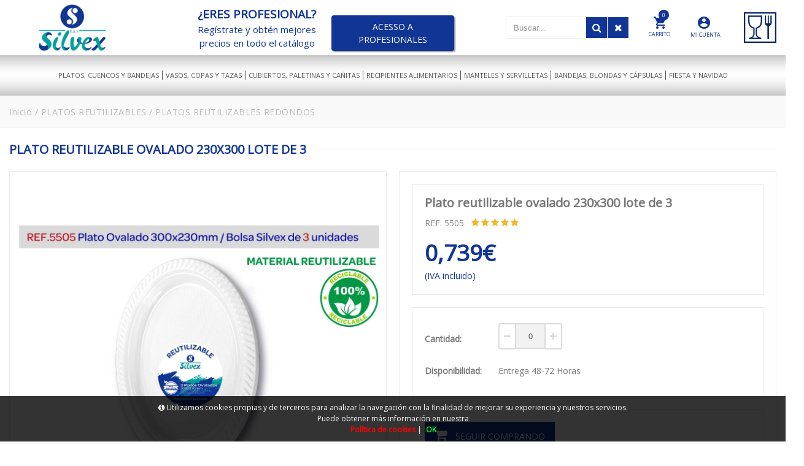

--- FILE ---
content_type: text/html; charset=UTF-8
request_url: https://www.resilvex.es/es/producto/resilvex/plato-ovalado-extra-23x30-lote-de-3
body_size: 25045
content:
<!DOCTYPE html>
<html lang="es-ES">
<head>
<meta charset="UTF-8">
<meta name="viewport" content="width=device-width, initial-scale=1.0">
<title>PLATO REUTILIZABLE OVALADO 230X300 LOTE DE 3 en RESILVEX - PLATOS REUTILIZABLES - PLATOS REUTILIZABLES REDONDOS</title>
<meta name="description" content="Artículo: PLATO REUTILIZABLE OVALADO 230X300 LOTE DE 3">
<meta name="author" content="RESILVEX">
<meta name="copyright" content="RESILVEX">
<meta name="theme-color" content="#113595">
<meta property="og:url" content="https://www.resilvex.es/es/producto/resilvex/plato-ovalado-extra-23x30-lote-de-3">
<meta property="og:type" content="product">
<meta property="og:title" content="PLATO REUTILIZABLE OVALADO 230X300 LOTE DE 3">
<meta property="og:description" content="PLATO REUTILIZABLE OVALADO 230X300 LOTE DE 3">
<meta property="og:image" content="https://www.resilvex.es/funciones?action=getimage&type=products&dealers_id=2&rowid=1347&size=small">
<meta property="og:image:width" content="1200">
<meta property="og:image:height" content="630">
<meta name="twitter:title" content="PLATO REUTILIZABLE OVALADO 230X300 LOTE DE 3">
<meta name="twitter:text:description" content="PLATO REUTILIZABLE OVALADO 230X300 LOTE DE 3.">
<meta name="twitter:image" content="https://www.resilvex.es/funciones?action=getimage&type=products&dealers_id=2&rowid=1347&size=small">
<meta name="twitter:label1" content="PLATOS REUTILIZABLES">
<meta name="twitter:data1" content="PLATOS REUTILIZABLES REDONDOS">
<meta name="revisit-after" content="5 days">
<meta name="robots" content="all,index,follow"><link rel="canonical" href="https://www.resilvex.es/es/producto/resilvex/plato-ovalado-extra-23x30-lote-de-3/">
<link rel="icon" href="/img/favicon.ico" type="image/x-icon">
<link rel="icon" href="/img/icono192x192.png" sizes="192x192">
<link rel="icon" href="/img/icono128x128.png" sizes="128x128">
<link rel="icon" href="/img/icono64x64.png" sizes="64x64">
<link rel="apple-touch-icon-precomposed" sizes="72x72" href="/img/apple-touch-icon-72x72-precomposed.png">
<link rel="apple-touch-icon-precomposed" sizes="114x114" href="/img/apple-touch-icon-114x114precomposed.png">
<link rel="apple-touch-icon-precomposed" sizes="144x144" href="/img/apple-touch-icon-144x144-precomposed.png">
<link rel="stylesheet" href="/css/styles.css?v=1750242644" media="screen">
<link rel="stylesheet" href="/css/responsive-styles.css?v=1750242644" media="screen">
<link rel="stylesheet" href="/css/header0.css?v=1758027485" media="screen">
<link rel="stylesheet" href="/css/footer1.css?v=1750242644" media="screen">
<link rel="stylesheet" href="/css/custom.css?v=1768597505" media="screen">
<script>
translations = {
	"norows":"No se han encontrado registros.",
	"datasaved":"Datos guardados",
	"noimage":"No se ha podido cargar la imagen.",
	"close":"Cerrar",
	"next":"Siguiente",
	"prev":"Anterior",
	"prepaid":"Portes pagados",
	"errordatarec":"Error en datos recibidos. Vuelva a intentarlo.",
	"errornameform":"Introduzca su nombre.",
	"eminlenghttwoerror":"Introduzca al menos 2 caracteres.",
	"errorsurnameform":"Introduzca sus apellidos.",
	"errormailform":"Introduzca su correo electrónico.",
	"errormailform2":"Introduzca un correo electrónico correcto.",
	"errornifform":"Introduzca su NIF o CIF.",
	"errorstreetform":"Introduzca la dirección donde vive.",
	"errorcpostalform":"Introduzca el código postal de la población donde vive.",
	"errorstateform":"Introduzca la provincia donde vive.",
	"errorcityform":"Introduzca la población donde vive.",
	"errortelform":"Introduzca su número de teléfono.",
	"errortelform2":"Introduzca un número de teléfono correcto.",
	"eminlenghtsixerror":"Introduzca al menos 6 caracteres.",
	"finalizando":"Finalizando",
	"aceptar":"Aceptar",
	"errorfinishorder":"Ha ocurrido un error al finalizar el pedido, vuelva a intentarlo más tarde",
	"thanksfinishorder":"Gracias por confiar en nosotros.",
	"thanksfinishorderinfo":"Su pedido ha sido finalizado con éxito, consulte su correo electrónico para ver la copia del pedido.",
	"processing":"Procesando",
	"addedok":"Se ha añadido",
	"wishlistadded":"a la lista de favoritos",
	"alreadywishlist":"ya está en la lista de favoritos",
	"theproduct":"El artículo",
	"deletedwishlist":"Se ha eliminiado",
	"productwishlist":"de la lista de favoritos",
	"cart":"Carrito de compra",
	"carrito":"al carrito de compra",
	"total":"Total",
	"emptycarrito":"No hay productos en su carrito",
	"lines":"Líneas",
	"units":"Unidades",
	"errormsgrepeat":"La dirección de correo que ha escrito ya existe como cliente",
	"firstsurname":"Introduzca su primer apellido.",
	"secondsurname":"Introduzca su segundo apellido.",
	"acceptconditions":"Debe aceptar las condiciones de política y protección de datos.",
	"condicheckbox":"Acepte las condiciones de política y protección de datos.",
	"erroruser":"Introduzca su nombre de usuario",
	"errorpass":"Introduzca su contraseña"
};
useCanon = false;
language = "es";
isIOS = false;
isAPP = false;
isWEB = false;
CURRENCY_HTMLCODE = "&euro;";
DECIMAL_CHAR = ".";
SITE_URL="https://www.resilvex.es/";
dealerUri = "resilvex";
recaptchaKey = "6LesgmAmAAAAAHuprLckEeK1yA-dawzkBVgSUwmd";
</script>
<script src="https://www.google.com/recaptcha/api.js?render=6LesgmAmAAAAAHuprLckEeK1yA-dawzkBVgSUwmd"></script>
<script>
grecaptcha.ready(function(){
	grecaptcha.execute(recaptchaKey, {action: "submit_contact"}).then(function(token){
		$("#g-recaptcha-response").attr("value",token);
	});
});
</script>
</head>
<body>
	
	<main>
		<div class="pc-head">
			<div class="container">
				<div id="_desktop_logo" class="header-logo"><a href="/"><img class="img-responsive" src="/img/logo.png" alt="Resilvex" /></a></div>
				<div class="horario-ofi">
					<p class="texto-horario-huskap">
						<span style="font-size: 19px;color: #113595;font-weight: bold;" class="texto-horario-huskap-phone">¿ERES PROFESIONAL?</span>
						<br>
						<span style="color: #113595;font-weight: normal;font-size: 15px;" class="texto-horario-huskap-phone">Regístrate y obtén mejores</span>
						<br>
						<span style="color: #113595;font-weight: normal;font-size: 15px;" class="texto-horario-huskap-phone">precios en todo el catálogo</span>
					</p>
				</div>
				<div style="float:left;width:20%;min-height:1px;"><div style="float:left;width:100%;">
								<a href="/es/registro/" class="acceso-profesionales">ACESSO A PROFESIONALES</a>
							  </div>
				</div>
				<div class="head-search-huskap">
					<img style="float:right;height:50px;margin:20px 0 20px 20px;" src="/img/resilvex_icono.png" alt="RESILVEX">
					<div id="setting_top" class="dropdown">
                        <div class="dropdown-toggle" data-toggle="dropdown" aria-haspopup="true" role="tabpanel" aria-expanded="false"><i class="zmdi zmdi-account-circle account-head-huskap"></i><br><span class="account-head-huskap-text">MI CUENTA</span></div>
                            <ul class="dropdown-menu"><li><a href="/es/registro/" title="Mi cuenta" rel="nofollow">Mis datos personales</a></li>
                            				  <li><a href="/es/registro/" title="Mis pedidos" rel="nofollow">Mis pedidos</a></li>
											  <li><a href="/es/contacto/" title="Contacte con nosotros" rel="nofollow">Contacte con nostros</a></li>
											  <li><a href="/es/registro/" title="Iniciar sesión" rel="nofollow">Iniciar sesión</a></li>
                            </ul>
                        </div>
							<div class="cart_ajax">
								<div id="_desktop_cart_tab" class="sticky_top_right">
									<div class="account-mobile-menu" id="cart_block_top">
										<div class="click-cart">
											<div class="unline_cart">
												<span style="float:left;width:100%;" class="shopping-cart zmdi zmdi-shopping-cart"></span>
												<span style="float:left;width:100%;line-height:2px;color:#113595;" class="account-head-huskap-text">CARRITO</span>
												<div class="cart-products-count"><div class="num-art-order">0</div></div>
												<span class="cart-item-top">Item</span>
												<i class="fa fa-angle-down"></i>
											</div>
										</div>
										<div class="close-minicart over_backdrop hidden-md-down"></div>
										<div class="cart_top_ajax">
											<h3 class="close-minicart hidden-md-down"><i class="zmdi zmdi-close"></i>Carrito de compra</h3><div id="shop-container">
			<p class="itemcount"><span id="header-order-numlines">0</span><span class="numlines_separator"> - </span><span class="numlines">Líneas</span><span class="header-order-total">Total:&nbsp;<span id="header-order-total">0.00&euro;</span></span></p>
			<div id="msg-empty-carrito" class="card-block-top">No hay productos en su carrito.</div>
			<div class="shop-items">
			</div><a hreflang="es" href="/es/finalizar-pedido" class="button button-detalles-pedido-carrito">Finalizar el pedido</a></div>
										</div>
									</div>
								</div>
							</div>
                        <div id="search_block_top" class="dropdown sticky_top_left open">
                            <div class="dropdown-menu">
                                <div id="_desktop_search">
                                    <div id="searchbox">
                                        <input class="search_query form-control input-search-container-pc" type="text" id="search_query_top" onKeyDown="doSearchCustom(event);" name="search_query" placeholder="Buscar..." value="" />
                                        <button name="submit_search" onclick="doSearchCustom(null);" class="btn button-search search-huskap"><span class="fa fa-search"></span></button>
                                        <button name="remove_search" id="searchclean" class="search-cleaner btn button-search"><span class="fa fa-remove"></span></button>
                                    </div>
                                </div>
                            </div>
                        </div></div>
			</div>
		</div>
		<header id="header_wrapper" class="box-menu-line">
            <div class="hidden-lg-up">
               
                <div id="wrapper-mobile">
                    <div class="wrapper-tab menu">
                        <div id="_mobile_megamenu" class="megamenu mobile_megamenu"></div>
                        <div id="_mobile_megamenu_vertical" class="megamenu mobile_megamenu"></div>
                    </div>
                    <div class="wrapper-tab cart">
                        <div id="_mobile_cart_tab"></div>
                    </div>
                    <div class="wrapper-tab seting">
                        <div id="_mobile_language"></div>
                        <div id="_mobile_myaccount">
                            <h4>Mi cuenta</h4><a href="/es/registro" title="Mi cuenta" rel="nofollow">Mis datos personales</a>
										  <a href="/es/registro" title="Mis pedidos" rel="nofollow">Mis pedidos</a>
										  <a href="/es/contacto" title="Contacte con nosotros" rel="nofollow">Contacte con nostros</a>
										  <a href="/es/registro" title="Iniciar sesión" rel="nofollow">Iniciar sesión</a>
                        </div>
                    </div>
                </div>
                
				
				<div class="iconos-header-left">
					<div class="nav-button col-xs-3 text-center" id="menu-account" data-wrapper="menu">
						<i class="zmdi zmdi-view-headline"></i>
					</div>
					<div class="nav-button col-xs-3 text-center" id="menu-carrito" data-wrapper="cart">
						<div id="_mobile_cart">
							<i class="zmdi zmdi-shopping-cart"></i>
							<div id="count_cart_mobile"><div class="num-art-order">0</div></div>
						</div>
					</div>
				</div>
				
				<div class="text-center iconos-header-mid" id="_mobile_logo"></div>
				
                <div class="container iconos-header-right">
					<div id="searchbox">
						<div class="nav-button col-xs-3 text-center" id="account-huskap" data-wrapper="seting">
							<i class="zmdi zmdi-account-circle"></i>
						</div>
						<button class="btn button-search"><span class="fa fa-search"></span></button>
					</div>
                </div>
				
				<div class="caja-buscador">
					<input class="input-search-container search_query form-control" onKeyDown="doSearch(event);" type="text" id="search_query_top" name="search_query" placeholder="Buscar..." value="" />
					<button class="btn search-mobile" name="submit_search" onclick="doSearch(null);">
						<span class="fa fa-search"></span>
					</button>
					<button class="search-cleaner btn search-cleaner-mobile" name="remove_search">
						<span class="fa fa-trash"></span>
					</button>
				</div>
				
			</div>
            <div class="desktop hidden-md-down">
                <div id="block-header-center">
                    <div class="container">
						<div id="_desktop_megamenu" class="megamenu">
                            <ul>
								
			<li class="root popup-pull-left">
				<div class="root-item"><a class="title" href="/es/platos-cuencos-y-bandejas/"><span class="group_1">PLATOS, CUENCOS Y BANDEJAS</span><span class="icon-has-sub fa fa-angle-down hidden-md-down"></span></a></div>
				<div class="navbar-toggler collapse-icons hidden-lg-up" data-toggle="collapse" data-target="#megamenu_1"><i class="zmdi zmdi-plus add"></i><i class="zmdi zmdi-minus remove"></i></div>
				<ul id="megamenu_1" class="collapse menu-items col-xs-12">
			<li class="menu-item depth-1 menucol-1-4 has-sub" style="float:left;width:100% !important;">
				<a class="title cat_55" href="/es/catalogo/resilvex/platos-biodegradables/">
					<span>Platos biodegradables</span><em style="float:right;margin-top:2px;margin-right:10px;font-size:16px;" class="fa fa-angle-right"></em>
					<div class="navbar-toggler collapse-icons hidden-lg-up" data-toggle="collapse" data-target="#submenu_55"><i class="zmdi zmdi-plus add"></i><i class="zmdi zmdi-minus remove"></i></div>
				</a>
				<ul id="submenu_55" class="submenu" style="background: #fff;border-bottom:0;box-shadow: 1px 5px 10px rgba(0,0,0,.35);display:none;left:270px;padding: 0 10px;position: absolute;text-align: left;top:0;z-index: 100;"><li class="menu-item"><a class="title subcat_27 " href="/es/catalogo/resilvex/platos-biodegradables/platos-biodegradables-carton/">PLATOS BIODEGRADABLES CARTON</a></li><li class="menu-item"><a class="title subcat_30 " href="/es/catalogo/resilvex/platos-biodegradables/platos-biodegradables-bambu/">PLATOS BIODEGRADABLE CARTON NATURAL</a></li><li class="menu-item"><a class="title subcat_35 " href="/es/catalogo/resilvex/platos-biodegradables/platos-biodegradables-cana-azucar/">PLATOS BIODEGRADABLES CAÑA AZUCAR</a></li></ul>
			</li>
			<li class="menu-item depth-1 menucol-1-4 has-sub" style="float:left;width:100% !important;">
				<a class="title cat_44" href="/es/catalogo/resilvex/platos-plastico/">
					<span>Platos reutilizables</span><em style="float:right;margin-top:2px;margin-right:10px;font-size:16px;" class="fa fa-angle-right"></em>
					<div class="navbar-toggler collapse-icons hidden-lg-up" data-toggle="collapse" data-target="#submenu_44"><i class="zmdi zmdi-plus add"></i><i class="zmdi zmdi-minus remove"></i></div>
				</a>
				<ul id="submenu_44" class="submenu" style="background: #fff;border-bottom:0;box-shadow: 1px 5px 10px rgba(0,0,0,.35);display:none;left:270px;padding: 0 10px;position: absolute;text-align: left;top:0;z-index: 100;"><li class="menu-item"><a class="title subcat_7 " href="/es/catalogo/resilvex/platos-plastico/platos-plastico-cuadrados/">PLATOS REUTILIZABLES CUADRADOS</a></li><li class="menu-item"><a class="title subcat_8 " href="/es/catalogo/resilvex/platos-plastico/plato-reutilizable-plastico-premium/">PLATOS REUTILIZABLES PREMIUM</a></li><li class="menu-item"><a class="title subcat_43 " href="/es/catalogo/resilvex/platos-plastico/platos-premium-metalizados/">PLATOS PREMIUM METALIZADOS</a></li><li class="menu-item"><a class="title subcat_9 " href="/es/catalogo/resilvex/platos-plastico/platos-plastico-redondos/">PLATOS REUTILIZABLES REDONDOS</a></li></ul>
			</li><li class="menu-item depth-1 menucol-1-4 has-sub" style="float:left;width:100% !important;"><a class="title cat_72_214" href="/es/catalogo/resilvex/cuencos-plastico/"><span>CUENCOS REUTILIZABLES</span></a></li>
				</ul>
			</li>
			<li class="root popup-pull-left">
				<div class="root-item"><a class="title" href="/es/vasos-copas-y-tazas/"><span class="group_2">VASOS, COPAS Y TAZAS</span><span class="icon-has-sub fa fa-angle-down hidden-md-down"></span></a></div>
				<div class="navbar-toggler collapse-icons hidden-lg-up" data-toggle="collapse" data-target="#megamenu_2"><i class="zmdi zmdi-plus add"></i><i class="zmdi zmdi-minus remove"></i></div>
				<ul id="megamenu_2" class="collapse menu-items col-xs-12">
			<li class="menu-item depth-1 menucol-1-4 has-sub" style="float:left;width:100% !important;">
				<a class="title cat_63" href="/es/catalogo/resilvex/vasos-biodegradables/">
					<span>Vasos biodegradables</span><em style="float:right;margin-top:2px;margin-right:10px;font-size:16px;" class="fa fa-angle-right"></em>
					<div class="navbar-toggler collapse-icons hidden-lg-up" data-toggle="collapse" data-target="#submenu_63"><i class="zmdi zmdi-plus add"></i><i class="zmdi zmdi-minus remove"></i></div>
				</a>
				<ul id="submenu_63" class="submenu" style="background: #fff;border-bottom:0;box-shadow: 1px 5px 10px rgba(0,0,0,.35);display:none;left:270px;padding: 0 10px;position: absolute;text-align: left;top:0;z-index: 100;"><li class="menu-item"><a class="title subcat_28 " href="/es/catalogo/resilvex/vasos-biodegradables/vasos-biodegradables-carton/">VASOS BIODEGRADABLES CARTON</a></li><li class="menu-item"><a class="title subcat_31 " href="/es/catalogo/resilvex/vasos-biodegradables/vasos-biodegradables-bambu/">VASOS BIODEGRADABLES CARTON NATURAL</a></li><li class="menu-item"><a class="title subcat_34 " href="/es/catalogo/resilvex/vasos-biodegradables/vasos-biodegradables-kraft-premium/">VASOS BIODEGRADABLES KRAFT PREMIUM</a></li><li class="menu-item"><a class="title subcat_25 " href="/es/catalogo/resilvex/vasos-biodegradables/vaso-carton-con-tapa/">VASO CARTON CON TAPA</a></li></ul>
			</li>
			<li class="menu-item depth-1 menucol-1-4 has-sub" style="float:left;width:100% !important;">
				<a class="title cat_62" href="/es/catalogo/resilvex/vasos-plastico/">
					<span>Vasos reutilizables</span><em style="float:right;margin-top:2px;margin-right:10px;font-size:16px;" class="fa fa-angle-right"></em>
					<div class="navbar-toggler collapse-icons hidden-lg-up" data-toggle="collapse" data-target="#submenu_62"><i class="zmdi zmdi-plus add"></i><i class="zmdi zmdi-minus remove"></i></div>
				</a>
				<ul id="submenu_62" class="submenu" style="background: #fff;border-bottom:0;box-shadow: 1px 5px 10px rgba(0,0,0,.35);display:none;left:270px;padding: 0 10px;position: absolute;text-align: left;top:0;z-index: 100;"><li class="menu-item"><a class="title subcat_6 " href="/es/catalogo/resilvex/vasos-plastico/vasos-plastico-inyectados/">VASOS REUTILIZABLES INYECTADOS</a></li><li class="menu-item"><a class="title subcat_21 " href="/es/catalogo/resilvex/vasos-plastico/vasos-plastico-transparentes/">VASOS REUTILIZABLES TRANSPARENTES</a></li><li class="menu-item"><a class="title subcat_41 " href="/es/catalogo/resilvex/vasos-plastico/vasos-plastico-blancos/">VASOS REUTILIZABLES BLANCOS</a></li></ul>
			</li>
				</ul>
			</li>
			<li class="root popup-pull-left">
				<div class="root-item"><a class="title" href="/es/cubiertos-paletinas-y-canitas/"><span class="group_3">CUBIERTOS, PALETINAS Y CAÑITAS</span><span class="icon-has-sub fa fa-angle-down hidden-md-down"></span></a></div>
				<div class="navbar-toggler collapse-icons hidden-lg-up" data-toggle="collapse" data-target="#megamenu_3"><i class="zmdi zmdi-plus add"></i><i class="zmdi zmdi-minus remove"></i></div>
				<ul id="megamenu_3" class="collapse menu-items col-xs-12">
			<li class="menu-item depth-1 menucol-1-4 has-sub" style="float:left;width:100% !important;">
				<a class="title cat_66" href="/es/catalogo/resilvex/cubiertos-biodegradables/">
					<span>Cubiertos biodegradables</span><em style="float:right;margin-top:2px;margin-right:10px;font-size:16px;" class="fa fa-angle-right"></em>
					<div class="navbar-toggler collapse-icons hidden-lg-up" data-toggle="collapse" data-target="#submenu_66"><i class="zmdi zmdi-plus add"></i><i class="zmdi zmdi-minus remove"></i></div>
				</a>
				<ul id="submenu_66" class="submenu" style="background: #fff;border-bottom:0;box-shadow: 1px 5px 10px rgba(0,0,0,.35);display:none;left:270px;padding: 0 10px;position: absolute;text-align: left;top:0;z-index: 100;"><li class="menu-item"><a class="title subcat_32 " href="/es/catalogo/resilvex/cubiertos-biodegradables/cubiertos-biodegradables-madera/">CUBIERTOS BIODEGRADABLES MADERA</a></li></ul>
			</li>
			<li class="menu-item depth-1 menucol-1-4 has-sub" style="float:left;width:100% !important;">
				<a class="title cat_45" href="/es/catalogo/resilvex/canitas/">
					<span>Cañitas</span><em style="float:right;margin-top:2px;margin-right:10px;font-size:16px;" class="fa fa-angle-right"></em>
					<div class="navbar-toggler collapse-icons hidden-lg-up" data-toggle="collapse" data-target="#submenu_45"><i class="zmdi zmdi-plus add"></i><i class="zmdi zmdi-minus remove"></i></div>
				</a>
				<ul id="submenu_45" class="submenu" style="background: #fff;border-bottom:0;box-shadow: 1px 5px 10px rgba(0,0,0,.35);display:none;left:270px;padding: 0 10px;position: absolute;text-align: left;top:0;z-index: 100;"><li class="menu-item"><a class="title subcat_38 " href="/es/catalogo/resilvex/canitas/canitas-biodegradables-carton/">CAÑITAS BIODEGRADABLES CARTON</a></li><li class="menu-item"><a class="title subcat_10 " href="/es/catalogo/resilvex/canitas/canitas-plastico/">CAÑITAS PLASTICO</a></li></ul>
			</li>
			<li class="menu-item depth-1 menucol-1-4 has-sub" style="float:left;width:100% !important;">
				<a class="title cat_65" href="/es/catalogo/resilvex/cubiertos-plastico/">
					<span>Cubiertos reutilizables</span><em style="float:right;margin-top:2px;margin-right:10px;font-size:16px;" class="fa fa-angle-right"></em>
					<div class="navbar-toggler collapse-icons hidden-lg-up" data-toggle="collapse" data-target="#submenu_65"><i class="zmdi zmdi-plus add"></i><i class="zmdi zmdi-minus remove"></i></div>
				</a>
				<ul id="submenu_65" class="submenu" style="background: #fff;border-bottom:0;box-shadow: 1px 5px 10px rgba(0,0,0,.35);display:none;left:270px;padding: 0 10px;position: absolute;text-align: left;top:0;z-index: 100;"><li class="menu-item"><a class="title subcat_42 " href="/es/catalogo/resilvex/cubiertos-plastico/cubiertos-plastico/">CUBIERTOS REUTILIZABLES</a></li><li class="menu-item"><a class="title subcat_20 " href="/es/catalogo/resilvex/cubiertos-plastico/cubierto-plastico-reutilizables/">CUBIERTOS PREMIUM REUTILIZABLES</a></li><li class="menu-item"><a class="title subcat_23 " href="/es/catalogo/resilvex/cubiertos-plastico/cubierto-plastico-reutilizabl-plata/">CUBIERTOS REUTILIZABLES METALIZADOS</a></li></ul>
			</li>
				</ul>
			</li>
			<li class="root popup-pull-left">
				<div class="root-item"><a class="title" href="/es/recipientes-alimentarios/"><span class="group_4">RECIPIENTES ALIMENTARIOS</span><span class="icon-has-sub fa fa-angle-down hidden-md-down"></span></a></div>
				<div class="navbar-toggler collapse-icons hidden-lg-up" data-toggle="collapse" data-target="#megamenu_4"><i class="zmdi zmdi-plus add"></i><i class="zmdi zmdi-minus remove"></i></div>
				<ul id="megamenu_4" class="collapse menu-items col-xs-12">
			<li class="menu-item depth-1 menucol-1-4 has-sub" style="float:left;width:100% !important;">
				<a class="title cat_48" href="/es/catalogo/resilvex/recipientes-aluminio/">
					<span>Recipientes aluminio</span><em style="float:right;margin-top:2px;margin-right:10px;font-size:16px;" class="fa fa-angle-right"></em>
					<div class="navbar-toggler collapse-icons hidden-lg-up" data-toggle="collapse" data-target="#submenu_48"><i class="zmdi zmdi-plus add"></i><i class="zmdi zmdi-minus remove"></i></div>
				</a>
				<ul id="submenu_48" class="submenu" style="background: #fff;border-bottom:0;box-shadow: 1px 5px 10px rgba(0,0,0,.35);display:none;left:270px;padding: 0 10px;position: absolute;text-align: left;top:0;z-index: 100;"><li class="menu-item"><a class="title subcat_11 " href="/es/catalogo/resilvex/recipientes-aluminio/bandejas-aluminio/">BANDEJAS ALUMINIO</a></li><li class="menu-item"><a class="title subcat_19 " href="/es/catalogo/resilvex/recipientes-aluminio/bandeja-aluminio-tapa/">BANDEJA ALUMINIO + TAPA</a></li></ul>
			</li><li class="menu-item depth-1 menucol-1-4 has-sub" style="float:left;width:100% !important;"><a class="title cat_79_874" href="/es/catalogo/resilvex/recipientes-biodegradables-con-tapa/"><span>RECIPIENTES BIODEGRADABLES CON TAPA</span></a></li><li class="menu-item depth-1 menucol-1-4 has-sub" style="float:left;width:100% !important;"><a class="title cat_70_1159" href="/es/catalogo/resilvex/envase-bisagra-microondas-pp/"><span>ENVASE BISAGRA MICROONDAS PP</span></a></li><li class="menu-item depth-1 menucol-1-4 has-sub" style="float:left;width:100% !important;"><a class="title cat_81_956" href="/es/catalogo/resilvex/recipiente-plastico-petcomida-fria/"><span>RECIPIENTE PET ESPECIAL COMIDA FRIA</span></a></li>
				</ul>
			</li>
			<li class="root popup-pull-left">
				<div class="root-item"><a class="title" href="/es/manteles-y-servilletas/"><span class="group_5">MANTELES Y SERVILLETAS</span><span class="icon-has-sub fa fa-angle-down hidden-md-down"></span></a></div>
				<div class="navbar-toggler collapse-icons hidden-lg-up" data-toggle="collapse" data-target="#megamenu_5"><i class="zmdi zmdi-plus add"></i><i class="zmdi zmdi-minus remove"></i></div>
				<ul id="megamenu_5" class="collapse menu-items col-xs-12"><li class="menu-item depth-1 menucol-1-4 has-sub" style="float:left;width:100% !important;"><a class="title cat_78_836" href="/es/catalogo/resilvex/servilletas/"><span>SERVILLETAS</span></a></li><li class="menu-item depth-1 menucol-1-4 has-sub" style="float:left;width:100% !important;"><a class="title cat_77_800" href="/es/catalogo/resilvex/manteles-papel/"><span>MANTELES PAPEL</span></a></li><li class="menu-item depth-1 menucol-1-4 has-sub" style="float:left;width:100% !important;"><a class="title cat_76_747" href="/es/catalogo/resilvex/manteles-impermeables-12-x-5-m/"><span>MANTELES IMPERMEABLES 1.2 X 5 M</span></a></li>
				</ul>
			</li>
			<li class="root popup-pull-left">
				<div class="root-item"><a class="title" href="/es/bandejas-blondas-y-capsulas/"><span class="group_6">BANDEJAS, BLONDAS Y CÁPSULAS</span><span class="icon-has-sub fa fa-angle-down hidden-md-down"></span></a></div>
				<div class="navbar-toggler collapse-icons hidden-lg-up" data-toggle="collapse" data-target="#megamenu_6"><i class="zmdi zmdi-plus add"></i><i class="zmdi zmdi-minus remove"></i></div>
				<ul id="megamenu_6" class="collapse menu-items col-xs-12">
			<li class="menu-item depth-1 menucol-1-4 has-sub" style="float:left;width:100% !important;">
				<a class="title cat_53" href="/es/catalogo/resilvex/bandejas-con-blonda/">
					<span>Bandejas con blonda</span><em style="float:right;margin-top:2px;margin-right:10px;font-size:16px;" class="fa fa-angle-right"></em>
					<div class="navbar-toggler collapse-icons hidden-lg-up" data-toggle="collapse" data-target="#submenu_53"><i class="zmdi zmdi-plus add"></i><i class="zmdi zmdi-minus remove"></i></div>
				</a>
				<ul id="submenu_53" class="submenu" style="background: #fff;border-bottom:0;box-shadow: 1px 5px 10px rgba(0,0,0,.35);display:none;left:270px;padding: 0 10px;position: absolute;text-align: left;top:0;z-index: 100;"><li class="menu-item"><a class="title subcat_2 " href="/es/catalogo/resilvex/bandejas-con-blonda/bandeja-plata-blonda-plata/">BANDEJA PLATA + BLONDA PLATA</a></li><li class="menu-item"><a class="title subcat_15 " href="/es/catalogo/resilvex/bandejas-con-blonda/bandejas-blancas-con-blondas-blanca/">BANDEJAS BLANCAS CON BLONDAS BLANCA</a></li><li class="menu-item"><a class="title subcat_17 " href="/es/catalogo/resilvex/bandejas-con-blonda/bandejas-oro-con-blondas-oro/">BANDEJAS ORO CON BLONDAS ORO</a></li></ul>
			</li><li class="menu-item depth-1 menucol-1-4 has-sub" style="float:left;width:100% !important;"><a class="title cat_73_222" href="/es/catalogo/resilvex/capsulas-blancas-y-colores/"><span>CAPSULAS BLANCAS Y COLORES</span></a></li><li class="menu-item depth-1 menucol-1-4 has-sub" style="float:left;width:100% !important;"><a class="title cat_69_115" href="/es/catalogo/resilvex/linea-profesional/"><span>BANDEJAS CARTON FORMATO PROFESIONAL</span></a></li><li class="menu-item depth-1 menucol-1-4 has-sub" style="float:left;width:100% !important;"><a class="title cat_74_351" href="/es/catalogo/resilvex/recambios/"><span>RECAMBIOS</span></a></li>
				</ul>
			</li>
			<li class="root popup-pull-left">
				<div class="root-item"><a class="title" href="/es/fiesta-y-navidad/"><span class="group_7">FIESTA Y NAVIDAD</span><span class="icon-has-sub fa fa-angle-down hidden-md-down"></span></a></div>
				<div class="navbar-toggler collapse-icons hidden-lg-up" data-toggle="collapse" data-target="#megamenu_7"><i class="zmdi zmdi-plus add"></i><i class="zmdi zmdi-minus remove"></i></div>
				<ul id="megamenu_7" class="collapse menu-items col-xs-12"><li class="menu-item depth-1 menucol-1-4 has-sub" style="float:left;width:100% !important;"><a class="title cat_68_051" href="/es/catalogo/resilvex/fiestas-y-cumpleanos/"><span>FIESTAS Y CUMPLEAÑOS</span></a></li><li class="menu-item depth-1 menucol-1-4 has-sub" style="float:left;width:100% !important;"><a class="title cat_80_875" href="/es/catalogo/resilvex/celebraciones-y-navidad/"><span>CELEBRACIONES Y NAVIDAD</span></a></li>
				</ul>
			</li>
							</ul>
                        </div>
                    </div>
                </div>
            </div>
        </header><div class="customNewBreadcumbs">
	<div class="container">
		<div class="custom-breadcumbs"><a href="/es">Inicio</a> / <a href="/es/catalogo/resilvex/platos-plastico/">PLATOS REUTILIZABLES</a> / <a href="/es/catalogo/resilvex/platos-plastico/platos-plastico-redondos">PLATOS REUTILIZABLES REDONDOS</a>
		</div>
	</div></div><div class="titlePage">
			  	  <div class="container">
					<div class="title-catalogue"><span>PLATO REUTILIZABLE OVALADO 230X300 LOTE DE 3</span></div>
			      </div>
			  </div>
	<section>											
		<div class="main-container">
			<div class="box-container">
				<div class="right-container">
					<div id="detail_product">
						<div class="list-items">
							<div class="left-content"><a class="fancybox" title="Plato reutilizable ovalado 230x300 lote de 3" href="/funciones?action=getimage&amp;type=products&amp;dealers_id=2&amp;rowid=1347&amp;size=big&amp;_=.jpg"><div class="big-img-slider" style="background:url('funciones?action=getimage&amp;type=products&amp;dealers_id=2&amp;rowid=1347&amp;size=big') 50% 50%;background-repeat:no-repeat; background-size:contain;"></div></a>
							</div>
							<div class="right-content">
								<div class="kmf-product" style="border:1px solid #ebebeb;">
									<h3>Plato reutilizable ovalado 230x300 lote de 3</h3>
									<p class="kmf-vendido-por" style="float:left;width:auto;margin:12px 12px 0 0;">REF. 5505</p>
									<div class="comments_note" style="float: left;margin: 11px 0 0 0;">
										<div class="star_content">
											<div class="star star_on"></div>
											<div class="star star_on"></div>
											<div class="star star_on"></div>
											<div class="star star_on"></div>
											<div class="star star_on"></div>
										</div>
									</div>
										<div class="price-product">
											<div class="price-prod"><div class="price-detail"><span class="price-left"><span class="priceSIN_1347">0.739</span>&euro;</span></div></div>
											<span style="float:left;width:100%;text-align:left;margin:0;" class="texto-inv-inc">(IVA incluido)</span>
										</div>
								</div>
								<div class="kmf-product-content" style="border:1px solid #ebebeb;">
										<div class="kmf-cantidad detail-name-all">
											<span class="bold">Cantidad:</span>
											<div class="kmf-cantidad-botones add-cart">
												<div class="add-lines-button-box-prod" style="margin-top:0;margin-right:15px;">
													<div class="kmf-add-boxes finish-order-add-box" onclick="lineEditQuantityCatalogue(1347,1, 'b', 'a');event.preventDefault();"><em class="fa fa-plus"></em></div>
													<input class="kmf-num-boxes finish-order-input-units unitsVal_1347" disabled max="99999" min="0" step="any" type="text" onKeyUp="if(this.value>=100000){this.value='99999';}else if(this.value<0){this.value='1';}" onchange="lineEditQuantityCatalogue(1347, $(this).val(), 'u', 'e');" value="0">
													<div class="kmf-remove-boxes finish-order-remove-box" onclick="lineEditQuantityCatalogue(1347,-1, 'b', 'a');event.preventDefault();"><em class="fa fa-minus"></em></div>
												</div>
											</div>
										</div>
										<div class="kmf-stock detail-name-all">
											<span class="bold">Disponibilidad:</span>
											<div class="kmf-stock-details stock-details"><p style="float:left;width:100%;font-size:14px;margin:0;text-align:center;">Entrega 48-72 Horas</p>
											</div>
										</div>
								</div>
								<div class="kmf-buttons-detail-product" style="border:1px solid #ebebeb;"><a class="kmf-seguir-comprando" href="javascript:history.back(1);"><em class="fa fa-shopping-cart"></em><span> Seguir comprando</span></a></div>
								<div class="kmf-share-this" style="border:1px solid #ebebeb;"><div class="share-product"><div class="sharethis-inline-share-buttons"></div></div></div>
							</div>
							<h1 class="p-destacados-title">PRODUCTOS RELACIONADOS</h1>
							<div class="col-xs-12 col-sm-12 col-lg-12">
								<div class="arrows_center">
									<div class="products slider_carousel horizontal_mode" data-filter-carousel="6,3,2,0,1,1,0,5000,0" style="float:left;width:100%;">
										<div class="owl-carousel-mainpage-resilvex owl-theme">
										
			<div class="item">
				<div class="item-inner hover_second_img">
					<div class="left-product">
						<a class="loading_element" href="/es/producto/resilvex/plato-premium-reutilizable-230mm-rojo-brillo-l8" title="Plato premium reutilizable 230mm rojo brillo l.8">
							<img class="owl-lazy img_element" src="funciones?action=getimage&type=products&size=low&dealers_id=2&rowid=1764" alt="Plato premium reutilizable 230mm rojo brillo l.8">
						</a>
					</div>
					<div class="right-product">
						<div class="product-description">
							<div class="product_name"><a href="/es/producto/resilvex/plato-premium-reutilizable-230mm-rojo-brillo-l8" title="Plato premium reutilizable 230mm rojo brillo l.8">Plato premium reutilizable 230mm rojo brillo l.8</a></div>
							<p class="code_product"><span>REF. 2000</span></p>
								<p class="units_per_box"><span>1 lote</span></p>
								<div class="product-price-and-shipping"><p>Precio desde</p><span id="productoSIN_1764" class="real-price">2.518&euro;</span><span class="texto-inv-inc">(IVA incluido)</span></div>
								<div class="comments_note">
									<div class="star_content">
										<div class="star star_on"></div>
										<div class="star star_on"></div>
										<div class="star star_on"></div>
										<div class="star star_on"></div>
										<div class="star "></div>
									</div>
								</div><p>Entrega 48-72 Horas</p><div onclick="lineEditQuantityCatalogue(1764,1, 'b', 'a');event.preventDefault();" class="add-product-cart">AÑADIR AL CARRITO <em class="fa fa-shopping-bag"></em></div>
						</div>
					</div>
				</div>
			</div>
			<div class="item">
				<div class="item-inner hover_second_img">
					<div class="left-product">
						<a class="loading_element" href="/es/producto/resilvex/bandeja-rectangular-negra-33x23-lote-de-3" title="Bandeja rect. reutilizable 330x230mm negra  l.3">
							<img class="owl-lazy img_element" src="funciones?action=getimage&type=products&size=low&dealers_id=2&rowid=1432" alt="Bandeja rect. reutilizable 330x230mm negra  l.3">
						</a>
					</div>
					<div class="right-product">
						<div class="product-description">
							<div class="product_name"><a href="/es/producto/resilvex/bandeja-rectangular-negra-33x23-lote-de-3" title="Bandeja rect. reutilizable 330x230mm negra  l.3">Bandeja rect. reutilizable 330x230mm negra  l.3</a></div>
							<p class="code_product"><span>REF. 6922</span></p>
								<p class="units_per_box"><span>1 lote</span></p>
								<div class="product-price-and-shipping"><p>Precio desde</p><span id="productoSIN_1432" class="real-price">0.886&euro;</span><span class="texto-inv-inc">(IVA incluido)</span></div>
								<div class="comments_note">
									<div class="star_content">
										<div class="star star_on"></div>
										<div class="star star_on"></div>
										<div class="star star_on"></div>
										<div class="star star_on"></div>
										<div class="star "></div>
									</div>
								</div><p>Entrega 48-72 Horas</p><div onclick="lineEditQuantityCatalogue(1432,1, 'b', 'a');event.preventDefault();" class="add-product-cart">AÑADIR AL CARRITO <em class="fa fa-shopping-bag"></em></div>
						</div>
					</div>
				</div>
			</div>
			<div class="item">
				<div class="item-inner hover_second_img">
					<div class="left-product">
						<a class="loading_element" href="/es/producto/resilvex/plato-premium-ovalado-negro-lote-de-10" title="Plato premium reutilizable ovalado negro l,10">
							<img class="owl-lazy img_element" src="funciones?action=getimage&type=products&size=low&dealers_id=2&rowid=1127" alt="Plato premium reutilizable ovalado negro l,10">
						</a>
					</div>
					<div class="right-product">
						<div class="product-description">
							<div class="product_name"><a href="/es/producto/resilvex/plato-premium-ovalado-negro-lote-de-10" title="Plato premium reutilizable ovalado negro l,10">Plato premium reutilizable ovalado negro l,10</a></div>
							<p class="code_product"><span>REF. 2757</span></p>
								<p class="units_per_box"><span>1 lote</span></p>
								<div class="product-price-and-shipping"><p>Precio desde</p><span id="productoSIN_1127" class="real-price">2.500&euro;</span><span class="texto-inv-inc">(IVA incluido)</span></div>
								<div class="comments_note">
									<div class="star_content">
										<div class="star star_on"></div>
										<div class="star star_on"></div>
										<div class="star star_on"></div>
										<div class="star star_on"></div>
										<div class="star star_on"></div>
									</div>
								</div><p>Entrega 48-72 Horas</p><div onclick="lineEditQuantityCatalogue(1127,1, 'b', 'a');event.preventDefault();" class="add-product-cart">AÑADIR AL CARRITO <em class="fa fa-shopping-bag"></em></div>
						</div>
					</div>
				</div>
			</div>
			<div class="item">
				<div class="item-inner hover_second_img">
					<div class="left-product">
						<a class="loading_element" href="/es/producto/resilvex/plato-cuadrado-bl-17x17-hondo-lote-de-6" title="Plato cuadrado reutilizable 170x170mm hondo bl l.6">
							<img class="owl-lazy img_element" src="funciones?action=getimage&type=products&size=low&dealers_id=2&rowid=1433" alt="Plato cuadrado reutilizable 170x170mm hondo bl l.6">
						</a>
					</div>
					<div class="right-product">
						<div class="product-description">
							<div class="product_name"><a href="/es/producto/resilvex/plato-cuadrado-bl-17x17-hondo-lote-de-6" title="Plato cuadrado reutilizable 170x170mm hondo bl l.6">Plato cuadrado reutilizable 170x170mm hondo bl l.6</a></div>
							<p class="code_product"><span>REF. 6939</span></p>
								<p class="units_per_box"><span>1 lote</span></p>
								<div class="product-price-and-shipping"><p>Precio desde</p><span id="productoSIN_1433" class="real-price">0.886&euro;</span><span class="texto-inv-inc">(IVA incluido)</span></div>
								<div class="comments_note">
									<div class="star_content">
										<div class="star star_on"></div>
										<div class="star star_on"></div>
										<div class="star star_on"></div>
										<div class="star star_on"></div>
										<div class="star "></div>
									</div>
								</div><p>Entrega 48-72 Horas</p><div onclick="lineEditQuantityCatalogue(1433,1, 'b', 'a');event.preventDefault();" class="add-product-cart">AÑADIR AL CARRITO <em class="fa fa-shopping-bag"></em></div>
						</div>
					</div>
				</div>
			</div>
			<div class="item">
				<div class="item-inner hover_second_img">
					<div class="left-product">
						<a class="loading_element" href="/es/producto/resilvex/cuenco-cuadrado-surtidos-12x12-lote-de-8" title="Cuenco cuadrado reutilizable 120x120mm surtidos l.8">
							<img class="owl-lazy img_element" src="funciones?action=getimage&type=products&size=low&dealers_id=2&rowid=1418" alt="Cuenco cuadrado reutilizable 120x120mm surtidos l.8">
						</a>
					</div>
					<div class="right-product">
						<div class="product-description">
							<div class="product_name"><a href="/es/producto/resilvex/cuenco-cuadrado-surtidos-12x12-lote-de-8" title="Cuenco cuadrado reutilizable 120x120mm surtidos l.8">Cuenco cuadrado reutilizable 120x120mm surtidos l.8</a></div>
							<p class="code_product"><span>REF. 6755</span></p>
								<p class="units_per_box"><span>1 lote</span></p>
								<div class="product-price-and-shipping"><p>Precio desde</p><span id="productoSIN_1418" class="real-price">0.886&euro;</span><span class="texto-inv-inc">(IVA incluido)</span></div>
								<div class="comments_note">
									<div class="star_content">
										<div class="star star_on"></div>
										<div class="star star_on"></div>
										<div class="star star_on"></div>
										<div class="star star_on"></div>
										<div class="star star_on"></div>
									</div>
								</div><p>Sin stock</p><div onclick="lineEditQuantityCatalogue(1418,1, 'b', 'a');event.preventDefault();" class="add-product-cart">AÑADIR AL CARRITO <em class="fa fa-shopping-bag"></em></div>
						</div>
					</div>
				</div>
			</div>
			<div class="item">
				<div class="item-inner hover_second_img">
					<div class="left-product">
						<a class="loading_element" href="/es/producto/resilvex/plato-premium-reutilizable-230mm-plata-l8" title="Plato premium reutilizable 230mm plata l.8">
							<img class="owl-lazy img_element" src="funciones?action=getimage&type=products&size=low&dealers_id=2&rowid=1760" alt="Plato premium reutilizable 230mm plata l.8">
						</a>
					</div>
					<div class="right-product">
						<div class="product-description">
							<div class="product_name"><a href="/es/producto/resilvex/plato-premium-reutilizable-230mm-plata-l8" title="Plato premium reutilizable 230mm plata l.8">Plato premium reutilizable 230mm plata l.8</a></div>
							<p class="code_product"><span>REF. 1966</span></p>
								<p class="units_per_box"><span>1 lote</span></p>
								<div class="product-price-and-shipping"><p>Precio desde</p><span id="productoSIN_1760" class="real-price">2.518&euro;</span><span class="texto-inv-inc">(IVA incluido)</span></div>
								<div class="comments_note">
									<div class="star_content">
										<div class="star star_on"></div>
										<div class="star star_on"></div>
										<div class="star star_on"></div>
										<div class="star star_on"></div>
										<div class="star star_on"></div>
									</div>
								</div><p>Entrega 48-72 Horas</p><div onclick="lineEditQuantityCatalogue(1760,1, 'b', 'a');event.preventDefault();" class="add-product-cart">AÑADIR AL CARRITO <em class="fa fa-shopping-bag"></em></div>
						</div>
					</div>
				</div>
			</div>
			<div class="item">
				<div class="item-inner hover_second_img">
					<div class="left-product">
						<a class="loading_element" href="/es/producto/resilvex/plato-cuadrado-plata-23x23-llano-lote-de-4" title="Plato cuadrado reutilizable 230x230 plata l.4">
							<img class="owl-lazy img_element" src="funciones?action=getimage&type=products&size=low&dealers_id=2&rowid=1422" alt="Plato cuadrado reutilizable 230x230 plata l.4">
						</a>
					</div>
					<div class="right-product">
						<div class="product-description">
							<div class="product_name"><a href="/es/producto/resilvex/plato-cuadrado-plata-23x23-llano-lote-de-4" title="Plato cuadrado reutilizable 230x230 plata l.4">Plato cuadrado reutilizable 230x230 plata l.4</a></div>
							<p class="code_product"><span>REF. 6823</span></p>
								<p class="units_per_box"><span>1 lote</span></p>
								<div class="product-price-and-shipping"><p>Precio desde</p><span id="productoSIN_1422" class="real-price">0.675&euro;</span><span class="texto-inv-inc">(IVA incluido)</span></div>
								<div class="comments_note">
									<div class="star_content">
										<div class="star star_on"></div>
										<div class="star star_on"></div>
										<div class="star star_on"></div>
										<div class="star star_on"></div>
										<div class="star "></div>
									</div>
								</div><p>Entrega 48-72 Horas</p><div onclick="lineEditQuantityCatalogue(1422,1, 'b', 'a');event.preventDefault();" class="add-product-cart">AÑADIR AL CARRITO <em class="fa fa-shopping-bag"></em></div>
						</div>
					</div>
				</div>
			</div>
			<div class="item">
				<div class="item-inner hover_second_img">
					<div class="left-product">
						<a class="loading_element" href="/es/producto/resilvex/plato-cuadrado-negro-17x17-hondo-lote-de-6" title="Plato cuadrado reutilizable 170x170mm hondo negro l.6">
							<img class="owl-lazy img_element" src="funciones?action=getimage&type=products&size=low&dealers_id=2&rowid=1436" alt="Plato cuadrado reutilizable 170x170mm hondo negro l.6">
						</a>
					</div>
					<div class="right-product">
						<div class="product-description">
							<div class="product_name"><a href="/es/producto/resilvex/plato-cuadrado-negro-17x17-hondo-lote-de-6" title="Plato cuadrado reutilizable 170x170mm hondo negro l.6">Plato cuadrado reutilizable 170x170mm hondo negro l.6</a></div>
							<p class="code_product"><span>REF. 6960</span></p>
								<p class="units_per_box"><span>1 lote</span></p>
								<div class="product-price-and-shipping"><p>Precio desde</p><span id="productoSIN_1436" class="real-price">0.886&euro;</span><span class="texto-inv-inc">(IVA incluido)</span></div>
								<div class="comments_note">
									<div class="star_content">
										<div class="star star_on"></div>
										<div class="star star_on"></div>
										<div class="star star_on"></div>
										<div class="star star_on"></div>
										<div class="star star_on"></div>
									</div>
								</div><p>Entrega 48-72 Horas</p><div onclick="lineEditQuantityCatalogue(1436,1, 'b', 'a');event.preventDefault();" class="add-product-cart">AÑADIR AL CARRITO <em class="fa fa-shopping-bag"></em></div>
						</div>
					</div>
				</div>
			</div>
			<div class="item">
				<div class="item-inner hover_second_img">
					<div class="left-product">
						<a class="loading_element" href="/es/producto/resilvex/plato-premium-170-mm-lila-lote-de-20" title="Plato premium reutilizable 170mm lila l.20">
							<img class="owl-lazy img_element" src="funciones?action=getimage&type=products&size=low&dealers_id=2&rowid=1101" alt="Plato premium reutilizable 170mm lila l.20">
						</a>
					</div>
					<div class="right-product">
						<div class="product-description">
							<div class="product_name"><a href="/es/producto/resilvex/plato-premium-170-mm-lila-lote-de-20" title="Plato premium reutilizable 170mm lila l.20">Plato premium reutilizable 170mm lila l.20</a></div>
							<p class="code_product"><span>REF. 2481</span></p>
								<p class="units_per_box"><span>1 lote</span></p>
								<div class="product-price-and-shipping"><p>Precio desde</p><span id="productoSIN_1101" class="real-price">2.500&euro;</span><span class="texto-inv-inc">(IVA incluido)</span></div>
								<div class="comments_note">
									<div class="star_content">
										<div class="star star_on"></div>
										<div class="star star_on"></div>
										<div class="star star_on"></div>
										<div class="star star_on"></div>
										<div class="star star_on"></div>
									</div>
								</div><p>Sin stock</p><div onclick="lineEditQuantityCatalogue(1101,1, 'b', 'a');event.preventDefault();" class="add-product-cart">AÑADIR AL CARRITO <em class="fa fa-shopping-bag"></em></div>
						</div>
					</div>
				</div>
			</div>
			<div class="item">
				<div class="item-inner hover_second_img">
					<div class="left-product">
						<a class="loading_element" href="/es/producto/resilvex/plato-cuadrado-bl-17x17-llano-lote-de-6" title="Plato cuadrado reutilizable 170x170mm blanco l.6">
							<img class="owl-lazy img_element" src="funciones?action=getimage&type=products&size=low&dealers_id=2&rowid=1434" alt="Plato cuadrado reutilizable 170x170mm blanco l.6">
						</a>
					</div>
					<div class="right-product">
						<div class="product-description">
							<div class="product_name"><a href="/es/producto/resilvex/plato-cuadrado-bl-17x17-llano-lote-de-6" title="Plato cuadrado reutilizable 170x170mm blanco l.6">Plato cuadrado reutilizable 170x170mm blanco l.6</a></div>
							<p class="code_product"><span>REF. 6946</span></p>
								<p class="units_per_box"><span>1 lote</span></p>
								<div class="product-price-and-shipping"><p>Precio desde</p><span id="productoSIN_1434" class="real-price">0.886&euro;</span><span class="texto-inv-inc">(IVA incluido)</span></div>
								<div class="comments_note">
									<div class="star_content">
										<div class="star star_on"></div>
										<div class="star star_on"></div>
										<div class="star star_on"></div>
										<div class="star star_on"></div>
										<div class="star star_on"></div>
									</div>
								</div><p>Entrega 48-72 Horas</p><div onclick="lineEditQuantityCatalogue(1434,1, 'b', 'a');event.preventDefault();" class="add-product-cart">AÑADIR AL CARRITO <em class="fa fa-shopping-bag"></em></div>
						</div>
					</div>
				</div>
			</div>
			<div class="item">
				<div class="item-inner hover_second_img">
					<div class="left-product">
						<a class="loading_element" href="/es/producto/resilvex/plato-premium-170-mm-negro-lote-de-20" title="Plato premium reutilizable 170mm negro l.20">
							<img class="owl-lazy img_element" src="funciones?action=getimage&type=products&size=low&dealers_id=2&rowid=1082" alt="Plato premium reutilizable 170mm negro l.20">
						</a>
					</div>
					<div class="right-product">
						<div class="product-description">
							<div class="product_name"><a href="/es/producto/resilvex/plato-premium-170-mm-negro-lote-de-20" title="Plato premium reutilizable 170mm negro l.20">Plato premium reutilizable 170mm negro l.20</a></div>
							<p class="code_product"><span>REF. 2283</span></p>
								<p class="units_per_box"><span>1 lote</span></p>
								<div class="product-price-and-shipping"><p>Precio desde</p><span id="productoSIN_1082" class="real-price">2.500&euro;</span><span class="texto-inv-inc">(IVA incluido)</span></div>
								<div class="comments_note">
									<div class="star_content">
										<div class="star star_on"></div>
										<div class="star star_on"></div>
										<div class="star star_on"></div>
										<div class="star star_on"></div>
										<div class="star star_on"></div>
									</div>
								</div><p>Entrega 48-72 Horas</p><div onclick="lineEditQuantityCatalogue(1082,1, 'b', 'a');event.preventDefault();" class="add-product-cart">AÑADIR AL CARRITO <em class="fa fa-shopping-bag"></em></div>
						</div>
					</div>
				</div>
			</div>
			<div class="item">
				<div class="item-inner hover_second_img">
					<div class="left-product">
						<a class="loading_element" href="/es/producto/resilvex/plato-cuadrado-surtidos-17x17-llano-lote-de-4" title="Plato cuadrado reutilizable 170x170mm surtidos l.4">
							<img class="owl-lazy img_element" src="funciones?action=getimage&type=products&size=low&dealers_id=2&rowid=1416" alt="Plato cuadrado reutilizable 170x170mm surtidos l.4">
						</a>
					</div>
					<div class="right-product">
						<div class="product-description">
							<div class="product_name"><a href="/es/producto/resilvex/plato-cuadrado-surtidos-17x17-llano-lote-de-4" title="Plato cuadrado reutilizable 170x170mm surtidos l.4">Plato cuadrado reutilizable 170x170mm surtidos l.4</a></div>
							<p class="code_product"><span>REF. 6731</span></p>
								<p class="units_per_box"><span>1 lote</span></p>
								<div class="product-price-and-shipping"><p>Precio desde</p><span id="productoSIN_1416" class="real-price">0.886&euro;</span><span class="texto-inv-inc">(IVA incluido)</span></div>
								<div class="comments_note">
									<div class="star_content">
										<div class="star star_on"></div>
										<div class="star star_on"></div>
										<div class="star star_on"></div>
										<div class="star star_on"></div>
										<div class="star star_on"></div>
									</div>
								</div><p>Sin stock</p><div onclick="lineEditQuantityCatalogue(1416,1, 'b', 'a');event.preventDefault();" class="add-product-cart">AÑADIR AL CARRITO <em class="fa fa-shopping-bag"></em></div>
						</div>
					</div>
				</div>
			</div>
			<div class="item">
				<div class="item-inner hover_second_img">
					<div class="left-product">
						<a class="loading_element" href="/es/producto/resilvex/plato-premium-reutilizable-170mm-plata-l10" title="Plato premium reutilizable 170mm plata l.10">
							<img class="owl-lazy img_element" src="funciones?action=getimage&type=products&size=low&dealers_id=2&rowid=1759" alt="Plato premium reutilizable 170mm plata l.10">
						</a>
					</div>
					<div class="right-product">
						<div class="product-description">
							<div class="product_name"><a href="/es/producto/resilvex/plato-premium-reutilizable-170mm-plata-l10" title="Plato premium reutilizable 170mm plata l.10">Plato premium reutilizable 170mm plata l.10</a></div>
							<p class="code_product"><span>REF. 1959</span></p>
								<p class="units_per_box"><span>1 lote</span></p>
								<div class="product-price-and-shipping"><p>Precio desde</p><span id="productoSIN_1759" class="real-price">2.518&euro;</span><span class="texto-inv-inc">(IVA incluido)</span></div>
								<div class="comments_note">
									<div class="star_content">
										<div class="star star_on"></div>
										<div class="star star_on"></div>
										<div class="star star_on"></div>
										<div class="star star_on"></div>
										<div class="star "></div>
									</div>
								</div><p>Entrega 48-72 Horas</p><div onclick="lineEditQuantityCatalogue(1759,1, 'b', 'a');event.preventDefault();" class="add-product-cart">AÑADIR AL CARRITO <em class="fa fa-shopping-bag"></em></div>
						</div>
					</div>
				</div>
			</div>
			<div class="item">
				<div class="item-inner hover_second_img">
					<div class="left-product">
						<a class="loading_element" href="/es/producto/resilvex/plato-cuadrado-plata-17x17-hondo-lote-de-4" title="Plato cuadrado reutilizable 170x170mm hondo plata l.4">
							<img class="owl-lazy img_element" src="funciones?action=getimage&type=products&size=low&dealers_id=2&rowid=1427" alt="Plato cuadrado reutilizable 170x170mm hondo plata l.4">
						</a>
					</div>
					<div class="right-product">
						<div class="product-description">
							<div class="product_name"><a href="/es/producto/resilvex/plato-cuadrado-plata-17x17-hondo-lote-de-4" title="Plato cuadrado reutilizable 170x170mm hondo plata l.4">Plato cuadrado reutilizable 170x170mm hondo plata l.4</a></div>
							<p class="code_product"><span>REF. 6878</span></p>
								<p class="units_per_box"><span>1 lote</span></p>
								<div class="product-price-and-shipping"><p>Precio desde</p><span id="productoSIN_1427" class="real-price">0.675&euro;</span><span class="texto-inv-inc">(IVA incluido)</span></div>
								<div class="comments_note">
									<div class="star_content">
										<div class="star star_on"></div>
										<div class="star star_on"></div>
										<div class="star star_on"></div>
										<div class="star star_on"></div>
										<div class="star star_on"></div>
									</div>
								</div><p>Entrega 48-72 Horas</p><div onclick="lineEditQuantityCatalogue(1427,1, 'b', 'a');event.preventDefault();" class="add-product-cart">AÑADIR AL CARRITO <em class="fa fa-shopping-bag"></em></div>
						</div>
					</div>
				</div>
			</div>
			<div class="item">
				<div class="item-inner hover_second_img">
					<div class="left-product">
						<a class="loading_element" href="/es/producto/resilvex/plato-pizza-diam-28-lote-de-3" title="Plato reutilizable 280mm llano lote de  3">
							<img class="owl-lazy img_element" src="funciones?action=getimage&type=products&size=low&dealers_id=2&rowid=1258" alt="Plato reutilizable 280mm llano lote de  3">
						</a>
					</div>
					<div class="right-product">
						<div class="product-description">
							<div class="product_name"><a href="/es/producto/resilvex/plato-pizza-diam-28-lote-de-3" title="Plato reutilizable 280mm llano lote de  3">Plato reutilizable 280mm llano lote de  3</a></div>
							<p class="code_product"><span>REF. 4133</span></p>
								<p class="units_per_box"><span>1 lote</span></p>
								<div class="product-price-and-shipping"><p>Precio desde</p><span id="productoSIN_1258" class="real-price">0.722&euro;</span><span class="texto-inv-inc">(IVA incluido)</span></div>
								<div class="comments_note">
									<div class="star_content">
										<div class="star star_on"></div>
										<div class="star star_on"></div>
										<div class="star star_on"></div>
										<div class="star star_on"></div>
										<div class="star star_on"></div>
									</div>
								</div><p>Entrega 48-72 Horas</p><div onclick="lineEditQuantityCatalogue(1258,1, 'b', 'a');event.preventDefault();" class="add-product-cart">AÑADIR AL CARRITO <em class="fa fa-shopping-bag"></em></div>
						</div>
					</div>
				</div>
			</div>
			<div class="item">
				<div class="item-inner hover_second_img">
					<div class="left-product">
						<a class="loading_element" href="/es/producto/resilvex/plato-ovalado-extra-23x30-lote-de-10" title="Plato reutilizable ovalado 230x300 lote de  10">
							<img class="owl-lazy img_element" src="funciones?action=getimage&type=products&size=low&dealers_id=2&rowid=1264" alt="Plato reutilizable ovalado 230x300 lote de  10">
						</a>
					</div>
					<div class="right-product">
						<div class="product-description">
							<div class="product_name"><a href="/es/producto/resilvex/plato-ovalado-extra-23x30-lote-de-10" title="Plato reutilizable ovalado 230x300 lote de  10">Plato reutilizable ovalado 230x300 lote de  10</a></div>
							<p class="code_product"><span>REF. 4232</span></p>
								<p class="units_per_box"><span>1 lote</span></p>
								<div class="product-price-and-shipping"><p>Precio desde</p><span id="productoSIN_1264" class="real-price">1.800&euro;</span><span class="texto-inv-inc">(IVA incluido)</span></div>
								<div class="comments_note">
									<div class="star_content">
										<div class="star star_on"></div>
										<div class="star star_on"></div>
										<div class="star star_on"></div>
										<div class="star star_on"></div>
										<div class="star star_on"></div>
									</div>
								</div><p>Entrega 48-72 Horas</p><div onclick="lineEditQuantityCatalogue(1264,1, 'b', 'a');event.preventDefault();" class="add-product-cart">AÑADIR AL CARRITO <em class="fa fa-shopping-bag"></em></div>
						</div>
					</div>
				</div>
			</div>
			<div class="item">
				<div class="item-inner hover_second_img">
					<div class="left-product">
						<a class="loading_element" href="/es/producto/resilvex/plato-premium-ovalado-fucsia-lote-de-10" title="Plato premium reutilizable ovalado fucsia l.10">
							<img class="owl-lazy img_element" src="funciones?action=getimage&type=products&size=low&dealers_id=2&rowid=1133" alt="Plato premium reutilizable ovalado fucsia l.10">
						</a>
					</div>
					<div class="right-product">
						<div class="product-description">
							<div class="product_name"><a href="/es/producto/resilvex/plato-premium-ovalado-fucsia-lote-de-10" title="Plato premium reutilizable ovalado fucsia l.10">Plato premium reutilizable ovalado fucsia l.10</a></div>
							<p class="code_product"><span>REF. 2818</span></p>
								<p class="units_per_box"><span>1 lote</span></p>
								<div class="product-price-and-shipping"><p>Precio desde</p><span id="productoSIN_1133" class="real-price">2.500&euro;</span><span class="texto-inv-inc">(IVA incluido)</span></div>
								<div class="comments_note">
									<div class="star_content">
										<div class="star star_on"></div>
										<div class="star star_on"></div>
										<div class="star star_on"></div>
										<div class="star star_on"></div>
										<div class="star "></div>
									</div>
								</div><p>Entrega 48-72 Horas</p><div onclick="lineEditQuantityCatalogue(1133,1, 'b', 'a');event.preventDefault();" class="add-product-cart">AÑADIR AL CARRITO <em class="fa fa-shopping-bag"></em></div>
						</div>
					</div>
				</div>
			</div>
			<div class="item">
				<div class="item-inner hover_second_img">
					<div class="left-product">
						<a class="loading_element" href="/es/producto/resilvex/plato-220-mm-llano-blanco-lote-de-25" title="Plato reutilizable 220mm llano lote de 25 alta calidad">
							<img class="owl-lazy img_element" src="funciones?action=getimage&type=products&size=low&dealers_id=2&rowid=988" alt="Plato reutilizable 220mm llano lote de 25 alta calidad">
						</a>
					</div>
					<div class="right-product">
						<div class="product-description">
							<div class="product_name"><a href="/es/producto/resilvex/plato-220-mm-llano-blanco-lote-de-25" title="Plato reutilizable 220mm llano lote de 25 alta calidad">Plato reutilizable 220mm llano lote de 25 alta calidad</a></div>
							<p class="code_product"><span>REF. 1255</span></p>
								<p class="units_per_box"><span>1 lote</span></p>
								<div class="product-price-and-shipping"><p>Precio desde</p><span id="productoSIN_988" class="real-price">1.916&euro;</span><span class="texto-inv-inc">(IVA incluido)</span></div>
								<div class="comments_note">
									<div class="star_content">
										<div class="star star_on"></div>
										<div class="star star_on"></div>
										<div class="star star_on"></div>
										<div class="star star_on"></div>
										<div class="star star_on"></div>
									</div>
								</div><p>Entrega 48-72 Horas</p><div onclick="lineEditQuantityCatalogue(988,1, 'b', 'a');event.preventDefault();" class="add-product-cart">AÑADIR AL CARRITO <em class="fa fa-shopping-bag"></em></div>
						</div>
					</div>
				</div>
			</div>
										</div>
									</div>
								</div>
							</div>
						</div>
					</div>
				</div>
			</div>
		</div>				
	</section>
	<footer id="footer_wrapper">
		<div id="nrtfootereditors">
			<div id="content-ft-1">
				<div class="footer-center">
					<div class="container">
						<div class="row">
							<div class="footer-part1-content">
								<div id="content-ft-2">
									<div class="links info_footer">
										<ul class="footer-list-huskap">
											<li style="float: left;width: 100%;"><a href="/es/"><img style="margin:0 0 10px 0!important;max-height:100px;float:left;" class="img-responsive" src="/img/logo-footer.png" alt="RESILVEX"></a></li>
											<li style="float: left;width: 100%;margin-top:20px;" class="social_share" style="margin-top:5px;"><a class="zmdi zmdi-facebook" target="_blank" title="" href="#"></a><a class="zmdi zmdi-instagram" target="_blank" title="" href="#"></a></li>
										</ul>
									</div>
								</div>
							</div>
							<div class="footer-part2-content">
								<div class="content-ft-3">
									<div class="links bullet">
										<h4>Dirección</h4>
										<ul>
											<li style="float:left;width:100%;"><em style="margin:4px 4px 0 0;color:#113595;float:left;" class="fa fa-globe"></em><span style="float:left;">Calle Algezar, 11.<br>03203 - 03680 Aspe (Alicante)</span></li>
											<li style="float:left;width:100%;"><em style="margin:7px 4px 0 0;color:#113595;float:left;" class="fa fa-envelope"></em><a style="float:left;" title="email" href="mailto:ventas@resilvex.com">ventas@resilvex.com</a></li>
											<li style="float:left;width:100%;"><em style="margin:7px 4px 0 0;color:#113595;float:left;" class="fa fa-phone"></em><a style="float:left;" title="telefono" href="tel:965490104">(+34) 965 490 104</a></li>
											<li style="float:left;width:100%;"><em style="margin:7px 4px 0 0;color:#113595;float:left;" class="fa fa-history"></em><a style="float:left;" title="horario">de Lunes a Viernes de 7:00h a 15:00h</a></li>
										</ul>
									</div>
								</div>
							</div>
							<div class="footer-part3-content">
								<div class="content-ft-3">
									<div class="links bullet">
										<h4>Nuestro Servicio</h4>
										<ul>
											<li><a title="" href="/es/contacto/">Contacto</a></li>
											<li><a title="" href="/es/sobre-nosotros/">Sobre nosotros</a></li>
											<li><a title="" href="/es/condiciones-generales/">Condiciones generales</a></li>
										</ul>
									</div>
								</div>
							</div>
							<div class="footer-part4-content">
								<div class="content-ft-3">
									<div class="links bullet">
										<h4>Información</h4>
										<ul>
											<li><a title="" href="/es/politica-privacidad/">Política de privacidad</a></li>
											<li><a title="" href="/es/politica-cookies/">Política de cookies</a></li>
											<li><a title="" href="/es/aviso-legal/">Aviso legal</a></li>
										</ul>
									</div>
								</div>
							</div>
							<div class="container-footer-envio-links">
								<div class="links-footer" style="">
									<a href="/es/contacto/">Contacto</a>
									<span>|</span>
									<a href="/es/sobre-nosotros/">Sobre nosotros</a>
									<span>|</span>
									<a href="/es/condiciones-generales/">Condiciones generales</a>
									<span>|</span>
									<a href="/es/politica-privacidad/">Política de privacidad</a>
									<span>|</span>
									<a href="/es/politica-cookies/">Política de cookies</a>
									<span>|</span>
									<a href="/es/aviso-legal/">Aviso legal</a>
								</div>
							</div>
						</div>
					</div>
				</div>
			</div>
			<div class="container">
				<div class="row">
					<div class="col-xs-12 col-sm-12 col-lg-12">
						<div class="footer-address"><span style="font-size:10px;">(Precios válidos salvo error tipográfico)</span> <a href="https://www.resilvex.es">RESILVEX</a> &copy; 2026 <a class="copyright-huskap" href="https://www.plautech.com/" target="_blank" rel="nofollow">Powered by Sellforge</a> <em class="zmdi zmdi-favorite"></em> All Rights Reserved.</div>
					</div>
				</div>
			</div>
		</div>
	</footer>
</main>
<a href="#" class="cd-top"><em class="fa fa-angle-double-up"></em></a>
<div class="continue-shopping modal fade" role="dialog">
	<div class="modal-dialog">
		<div class="modal-content">
			<div class="continue-shopping-success">Producto añadido correctamente a su carrito de la compra<button type="button" class="close" data-dismiss="modal">&times;</button></div>
			<div class="modal-header">
				<div id="continue-shopping-image" class="continue-shopping-img"></div>
				<div class="continue-shopping-content">
					<h4 id="continue-shopping-name" class="modal-title">Añadir producto al carrito</h4>
					<div style="float:left;width:50%;">
						<p id="continue-shopping-price"></p>
						<p id="continue-shopping-unitsBox"></p>
					</div>
					<div class="add-lines-button-box-prod" style="margin-top:12px;margin-right:0;">
						<div style="border-radius:4px 0 0 4px;height: 42px;width:32px;" id="modal-add-quantity-button" class="finish-order-add-box" onclick="var prodid=$('.continue-shopping').attr('productId');lineEditQuantityCatalogue(prodid,1, 'b', 'a');event.preventDefault();">
							<em style="margin: 14px 10px;" class="fa fa-plus"></em>
						</div>
						<input style="height:42px;" id="modal-input-quantity" class="" disabled max="99999" min="0" step="any" type="text" onKeyUp="if(this.value>=100000){this.value='99999';}else if(this.value<0){this.value='1';}" onchange="var prodid=$('.continue-shopping').attr('productId');lineEditQuantityCatalogue(prodid, $(this).val(), 'u', 'e');" value="">
						<div style="border-radius:0 4px 4px 0;height: 42px;width:32px;" id="modal-remove-quantity-button" class="finish-order-remove-box" onclick="var prodid=$('.continue-shopping').attr('productId');lineEditQuantityCatalogue(prodid,-1, 'b', 'a');event.preventDefault();">
							<em style="margin: 14px 10px;" class="fa fa-minus"></em>
						</div>
					</div>
				</div>
			</div>
			<div class="modal-body">
				<p class="cs-first">Hay <span id="continue-shopping-infoincart"></span> artículos en su carrito.</p>
				<p class="subtotal-modal">Subtotal: <span>&euro;</span><span id="continue-shopping-grandtotal"></span></p>
				<div class="button continue-shopping-continue" data-dismiss="modal">Continuar comprando</div>
				<a href="/es/finalizar-pedido/" class="button continue-shopping-finish">PAGAR</a>
			</div>
		</div>
	</div>
</div>
<div class="error-shopping modal fade" role="dialog">
	<div class="modal-dialog">
		<div class="modal-content">
			<div class="modal-header">
				<button type="button" class="close" data-dismiss="modal">&times;</button>
				<div id="error-shopping-image" class="continue-shopping-img"></div>
				<div class="continue-shopping-content">
					<h4 id="error-shopping-name" class="modal-title">Ha habido un error al añadir producto al carrito</h4>
					<p id="error-shopping-details"></p>
					<p id="error-shopping-units"></p>
				</div>
			</div>
			<div class="modal-body">
				<div class="continue-shopping-success">No queda suficiente stock de este producto</div>
				<p class="cs-first">Hay <span id="error-shopping-infoincart"></span> artículos en su carrito.</p>
				<p>Envío total: <span id="error-shopping-shipping-x">Envío Gratuito!</span></p>
				<p>Total: <span id="error-shopping-grandtotal"></span>&euro; (impuestos inc.)</p>
				<div class="button continue-shopping-continue" data-dismiss="modal">Cerrar</div>
				<a href="/es/finalizar-pedido" class="button continue-shopping-finish">Finalizar compra</a>
			</div>
		</div>
	</div>
</div><div id="barraaceptacion"><div class="inner"><i class="fa fa-info-circle fa-med" aria-hidden="true"></i> Utilizamos cookies propias y de terceros para analizar la navegación con la finalidad de mejorar su experiencia y nuestros servicios.<br> Puede obtener más información en nuestra<br> <a href="https://www.resilvex.es/es/politica-cookies/" class="info" title=""><b>Política de cookies</b></a> | <a href="javascript:void(0);" class="ok" onclick="PonerCookie();"><b>OK</b></a>
</div></div>
		<div class="legal-advice modal fade" role="dialog">
			<div class="modal-dialog">
				<div class="modal-content">
					<div class="modal-header"><button type="button" class="close" data-dismiss="modal">&times;</button><h4 class="modal-title">Aviso legal</h4></div>
					<div class="modal-body">
						<div class="texto-proteccion">
<p>Lorem Ipsum es simplemente el texto de relleno de las imprentas y archivos de texto.</p>
<p>Lorem Ipsum es simplemente el texto de relleno de las imprentas y archivos de texto.</p>
<p>Lorem Ipsum ha sido el texto de relleno estándar de las industrias desde el año 1500, cuando un impresor (N. del T. persona que se dedica a la imprenta) desconocido usó una galería de textos y los mezcló de tal manera que logró hacer un libro de textos especimen.</p>
<p>Lorem Ipsum ha sido el texto de relleno estándar de las industrias desde el año 1500, cuando un impresor (N. del T. persona que se dedica a la imprenta) desconocido usó una galería de textos y los mezcló de tal manera que logró hacer un libro de textos especimen.</p>
</div>
						<div class="smart-forms"><button class="button boton-volver-formulario" data-dismiss="modal">Cerrar</button></div>
					</div>
				</div>
			</div>
		</div>
		<div id="cookies" class="modal fade" role="dialog">
			<div class="modal-dialog">
				<div class="modal-content">
					<div class="modal-header"><button type="button" class="close" data-dismiss="modal">&times;</button><h4 class="modal-title">Política de cookies</h4></div>
					<div class="modal-body">
						<div class="texto-proteccion">
</div>
						<div class="smart-forms"><button class="button boton-volver-formulario" data-dismiss="modal">Cerrar</button></div>
					</div>
				</div>
			</div>
		</div>
	<div id="newpass" class="modal fade" role="dialog">
		<div class="modal-dialog">
			<div class="modal-content">
				<div class="modal-header"><button type="button" class="close" data-dismiss="modal">&times;</button><h4 class="modal-title">Recupere su contraseña</h4></div>
				<div class="modal-body">
					<div class="smart-forms">
						<form id="newpassform">
							<div class="form-body espaciado-form">
								<div class="frm-row"><div class="section colm colm6 estilos-form"><label for="email" class="field prepend-icon"><input type="text" name="email" id="email" class="gui-input" placeholder="Correo..."><span class="field-icon"><em class="fa fa-envelope"></em></span></label></div></div>
								<div class="estilos-form"><button id="button_submit_newpass" type="submit" class="button boton-nuevopass">Obtener nueva contraseña</button><div id="loading_new_pass"></div><div id="result_new_pass"></div></div>
							</div>
						</form>
					</div>
				</div>
			</div>
		</div>
	</div>
<script src="/js/jquery.js?v=1750242646"></script>
<script src="/js/bootstrap.min.js?v=1750242645"></script>
<script src="/js/validate.js?v=1750242648"></script>
<script src="/js/jquery.dd.min.js?v=1750242646"></script>
<script src="/js/jquery-ui.min.js?v=1750242646"></script>
<script src="/js/filter-sliders.js?v=1750242646"></script>
<script src="/js/jquery.fancybox.pack.js?v=1750242646"></script><script src="/js/custom.js?v=1731057266"></script><script src="/js/javascript2.js?v=1750242646"></script><script src="/js/wowslider.js?v=1750242648"></script><script src="/js/jquery.imageScroll.js?v=1750242646"></script><script src="/js/catalogue.js?v=1761668048"></script><script src="/js/jquery.sequence-min.js?v=1750242647"></script><script src="/js/jquery.flexslider.js?v=1750242646"></script><script src="/js/select2.full.js?v=1750242647"></script><script src="/js/wayoutmenu.boxed.js?v=1750242648"></script><script src="/js/jRating.jquery.js?v=1750242647"></script><script src="/js/owl.carousel.js?v=1750242647"></script><script src="/js/jquery.fancybox.pack.js?v=1750242646"></script><script src="//platform-api.sharethis.com/js/sharethis.js#property=5c3f25b4058f100011a5a743&product=inline-share-buttons"></script>
<script>
function copyOrderToCurrent(orderid){
	$.ajax({
		url: "funciones?action=copy-order-to-current",
		data: "&orderid=" + encodeURIComponent(orderid),
		cache: false,
		success: function (data){
			if(data == "KO"){
				$(".add-wishlist-modalsuccess").text("Ha ocurrido un error al añadir el pedido a su carrito.");
				$(".add-wishlist-modalsuccess").css("color","#EE0000");
				$(".add-wishlist-modalsuccess").css("border","1px solid #EE0000");
				$(".add-wishlist-modalsuccess").css("background","#FEE9EA");
				$(".add-order-modal").modal("show");
			}else if(data == "OK"){
				$(".add-order-modal").modal("show");
				location.reload();
			}
		}
	});
}

function initScrollTop(){
	var el = $("#back-top");
	el.on("click", function(){$("html, body").animate({scrollTop:0}, "400");});
	el.on("click", function(){$("#wrapper-mobile").animate({scrollTop:0}, "400");});
}
	
$(document).ready(function(){
	setInterval(function(){$.post("https://www.resilvex.es/funciones?action=refresh_session");}, 60000);
	initScrollTop();
	setDecimalChar();
	$("#drop-flags").msDropdown().data("dd");
	$("#drop-dealers").msDropdown().data("dd");
	$("#drop-numproducts").msDropdown().data("dd");
	$(".fancybox").fancybox();
	showCustInfoBox();
	$("[data-toggle='tooltip']").tooltip();
	
	$(".parallax_init").each(function(){
		var num = $(this).attr("plx_num");
		var speed = $(this).attr("plx_speed");
		if (speed == "" || isNaN(speed)) speed = 0.2;
		var coverRatio = $(this).attr("plx_coverratio");
		if (coverRatio == "" || isNaN(coverRatio)) coverRatio = 0.75;
		var holderMinHeight = $(this).attr("plx_holderminheight");
		if (holderMinHeight == "" || isNaN(holderMinHeight)) holderMinHeight = 200;
		var extraHeight = $(this).attr("plx_extraheight");
		if (extraHeight == "" || isNaN(extraHeight)) extraHeight = 50;
		var mediaWidth = $(this).attr("plx_mediawidth");
		if (mediaWidth == "" || isNaN(mediaWidth)) mediaWidth = 1600;
		var mediaHeight = $(this).attr("plx_mediaheight");
		if (mediaHeight == "" || isNaN(mediaHeight)) mediaHeight = 900;
		$(".parallax_" + num).imageScroll({image:null, imageAttribute:"image",container:$("body"), windowObject:$(window), speed:speed, coverRatio:coverRatio, holderClass:"imageHolder", imgClass:"img-holder-img", holderMinHeight:holderMinHeight, holderMaxHeight:null, extraHeight:extraHeight, mediaWidth:mediaWidth, mediaHeight:mediaHeight, parallax:true, touch:false});
	});
	
	$("#setting_top").click(function(){
		if(!$(this).hasClass("open")){
			$(this).addClass("open");
		}
	});
	$("#search_block_top").click(function(){
		if(!$(this).hasClass("open")){
			$(this).addClass("open");
		}
	});
	$("#setting_account").click(function(){
		if(!$(this).hasClass("open")){
			$(this).addClass("open");
		}
	});
	$(".nav-link-tab").click(function(){
		if($(".nav-link-tab").hasClass("active")){
			$(".nav-link-tab").removeClass("active");
		}
		$(this).addClass("active");
	});
	
	isContinuumLoading = false;
	function catalogueContinuum(){
		if($("#continuum-end").length == 0){
			if($(".loading-page").length == 0){
				$("#products-container").append("<div class='loading-page'></div>");
			}
			isContinuumLoading = true;
			setTimeout(function(){
				$.ajax({
					url: "funciones?action=loadcatpage",
					data: "&page=NEXT",
					cache: false,
					type: "POST",
					success: function(data){
						$(".loading-page").remove();
						$("#products-container").append(data);
						midesCompos();
						$(".single-item .precio-product-type2 .info-extra-product .show-Discounts div").each(function(){
							$(this).parent().parent().prev().children().css("text-decoration","line-through");
						});
						if($(".single-item .precio-product-type2 .info-extra-product .show-Discounts div").text() == ""){
							$(".precio-product-type2 .price").css("padding","0 calc(50% - 20px)");
						}
						$(".right-content .info-product .info-product-left .info-extra-product .show-Discounts div").each(function(){
							$(this).parent().parent().next().children().children().children().first().css("display","none");
						});
						isContinuumLoading = false;
					}
				});
			},500);
			centerImages();
			setDecimalChar();
		}
	}
	
		$("#shop-container").appendTo(".cart_top_ajax");
		
		sticky_menu_deskop();
		click_cart();
		collapsefooter();
		
		if($(window).width() < 992){
			$(".tab_home .nav-tabs").addClass("dropdown-menu-nav-tab");
		}else{
			$(".tab_home .nav-tabs").removeClass("dropdown-menu-nav-tab");
		}
		$(".tab_home a[data-toggle='tab']").on("shown.bs.tab", function(e){
			var this_ = $(this).closest(".box-nav-tab");
			this_.find(".dropdown-toggle-nav-tab").html($(this).html());
			this_.find(".dropdown-menu-nav-tab").removeClass("active");
		});
		$("body").on("click",".dropdown-toggle-nav-tab",(function(e){
			var this_ = $(this).closest(".box-nav-tab");
			this_.find(".dropdown-menu-nav-tab").toggleClass("active");
			e.stopPropagation();
		}));
		$("body").on("click",".quick-view",(function(){
			$("body > div.loading").remove();
			$("body").append('<div class="loading"><span><i class="zmdi zmdi-spinner zmdi-hc-spin"></i></span></div>');
		}));
		$("body").on("click",".nav-button:not(.active)",(function(e){
			$("#wrapper-mobile").addClass("active");
			$("html").addClass("mobile-open");
			$(".wrapper-tab").removeClass("active");
			$(".wrapper-tab." + $(this).attr("data-wrapper")).addClass("active");
			$(".nav-button").removeClass("active");
			$(this).addClass("active");
			e.stopPropagation();
		}));
		$("body").on("click",".nav-button.active,#close_moblile",(function(e){
			$("#wrapper-mobile").removeClass("active");
			$("html").removeClass("mobile-open");
			$(".nav-button.active").removeClass("active");
			e.stopPropagation();
		}));
		$("body").click(function(e){
			$(".dropdown-menu-nav-tab").removeClass("active");
		});
		$(".more_categories").click(function(e){
			$(this).siblings(".category_hidden").slideToggle();
			$(this).toggleClass("hidden_categories");
		});
		$(".expand-more-setting").click(function(e){
			$(this).siblings(".dropdown-menu-setting").slideToggle();
			$(this).toggleClass("active");
		});
		$("#bar-left-column").click(function(e){
			$("#bar-right-column").removeClass("active");
			$(this).toggleClass("active");
			$("html").toggleClass("column-left-open");
			$("html").removeClass("column-right-open");
			$("#wrapper-mobile").removeClass("active");
			$("html").removeClass("mobile-open");
			$(".nav-button").removeClass("active");
		});
		$("#bar-right-column").click(function(e){
			$("#bar-left-column").removeClass("active");
			$(this).toggleClass("active");
			$("html").toggleClass("column-right-open");
			$("html").removeClass("column-left-open");
			$("#wrapper-mobile").removeClass("active");
			$("html").removeClass("mobile-open");
			$(".nav-button").removeClass("active");
		});
		if($("#left-column").length){
			$("#bar-left-column").addClass("has_column");
		}
		if($("#right-column").length){
			$("#bar-right-column").addClass("has_column");
		}
		$("#close_column_mobile").click(function(e){
			$("#bar-left-column").removeClass("active");
			$("#bar-right-column").removeClass("active");
			$("html").removeClass("column-right-open");
			$("html").removeClass("column-left-open");
		});
		
		$(".wowslider-container").each(function(){
			var anim = $(this).attr("anim");
			var height = 600;
			$(this).wowSlider({effect:anim, prev:"", next:"", duration:3000, delay:3000, width:1920, height:height, autoPlay:true, autoPlayVideo:false, playPause:false, stopOnHover:false, scrollControl:false, loop:false, bullets:1, caption: true, captionEffect:"fade", controls:true, responsive:2, fullScreen:false, gestures:0, onBeforeStep:0, images:0});
		});
		function resizeSlider(){
			$(".wowslider-container").each(function(){
				var num = $(this).attr("num");
				var actualwidth = $(this).width();
				var $img = $("#wows" + num + "_0");
				var $tmpImg = $("<img/>").attr("src", $img.attr("src"));
				var realwidth = $tmpImg[0].width;
				var realheight = $tmpImg[0].height;
				$img.prop("naturalWidth", realwidth);
				$img.prop("naturalHeight", realheight);				
				var actualheight = Math.round((actualwidth * realheight) / realwidth);
				$(this).css("height", actualheight + "px");
				$(this).css("max-height", actualheight + "px");
				$(this).find(".ws_images").css("height", actualheight + "px");
				$(this).find(".ws_images").css("max-height", actualheight + "px");
				$(this).find(".ws_images > div > img").css("height", actualheight + "px");
				$(this).find(".ws_images > div > img").css("max-height", actualheight + "px");
			});
		}
		resizeSlider();
		$(window).resize(function(){
			resizeSlider();
		});	
		
		var userLocal = localStorage.getItem("user");
		var passLocal = localStorage.getItem("pass");
		if(userLocal != null && userLocal != ""){
			userLocal = atob(userLocal);
		}else{
			userLocal = "";
		}
		if(passLocal != null && passLocal != ""){
			passLocal = atob(passLocal);
		}else{
			passLocal = "";
		}
		if(userLocal !== "" && passLocal != ""){
			var infopost = "&user=" + encodeURIComponent(userLocal) + "&pass=" + encodeURIComponent(passLocal);
			$.ajax({
				url: "funciones?action=loginuser",
				cache: false,
				type: "POST",
				data: infopost,
				success: function(data){
					if(data=="OK"){
						location.reload();
					}else{
						localStorage.removeItem("user");
						localStorage.removeItem("pass");
					}
				}
			});
		}
		setTextareaHeight($('textarea'));
$(".orden-catalogo").detach().appendTo(".title-catalogue");

$(document).ready(function(){
	$(".real-price").html(function(a, cambiar) {
		return cambiar.replace('.', ',');
	});
	$(".price-left span").html(function(a, cambiar) {
		return cambiar.replace('.', ',');
	});
	$(".text-right span").html(function(a, cambiar) {
		return cambiar.replace('.', ',');
	});
	$(".total_price_container span").html(function(a, cambiar) {
		return cambiar.replace('.', ',');
	});
	
	$(".item .loading_element img").each(function(){
		if($(this).width() > 1){
			var margen = (($(".left-product").width() - $(this).width()) / 2);
			$(this).css("left", margen + "px");
		}
		if($(this).height() > 1){
			var margen = (($(".left-product").height() - $(this).height()) / 2);
			$(this).css("top", margen + "px");
		}
	});
});


if($(window).width() > 1280){
	var numItems = 6;
}else if($(window).width() > 991){
	var numItems = 4;
}else if($(window).width() > 600){
	var numItems = 3;
}else{
	var numItems = 2;
}
var owl = $(".owl-carousel-mainpage-resilvex");
owl.owlCarousel({items:numItems,nav:true,navText:["<em class=\"fa fa-angle-left\"></em>","<em class=\"fa fa-angle-right\"></em>"],dots:true,loop:false,margin:0,autoplay:false,autoplayTimeout:2000,smartSpeed:1000,autoplayHoverPause:false});

$("#_desktop_megamenu .menu-item.depth-1").hover(function(){
	$("ul",this).show();
});
$("#_desktop_megamenu .menu-item.depth-1 ul").hover(function(){
	$(this).show();
});
$("#_desktop_megamenu .menu-item.depth-1 ul").mouseleave(function(){
	$(this).hide();
});
$("#_desktop_megamenu .menu-item.depth-1").mouseleave(function(){
	$("ul", this).hide();
});

$(".modal-header .close").click(function(){
	$('#newpass').css("opacity","0");
	$('#newpass').css("z-index","-100");
	$('.modal-backdrop').remove();
});
$(".forget-pass").click(function(){
	$('body').append("<div class=\"modal-backdrop\"></div>");
	$('#newpass').css("opacity","1");
	$('#newpass').css("z-index","1050");
});

$("#header_wrapper .button-search").click(function(){
	if($(".caja-buscador").is(":visible")){
		$(".caja-buscador").slideToggle(500);
		$(".button-search span").removeClass("fa-times").addClass("fa-search");
	}else{
		$(".caja-buscador").slideToggle(500);
		$(".button-search span").removeClass("fa-search").addClass("fa-times");
	}
});

$(".search-cleaner-mobile").click(function(){
	$(".input-search-container").attr('value', '');
	document.location.href="https://www.resilvex.es/es/catalogo/resilvex";
});

$(".expand-custom-fam-text").click(function(){
	$(".custom-fam-texts").css("max-height","100%");
	$(".expand-custom-fam-text").hide();
	$(".contract-custom-fam-text").show();
});
$(".contract-custom-fam-text").click(function(){
	$(".custom-fam-texts").css("max-height","90px");
	$(".contract-custom-fam-text").hide();
	$(".expand-custom-fam-text").show();
});

var sticky = 0, tope = 1500, $animation = $("#navegacion");
$(window).scroll(function(){
	if($(this).scrollTop() > sticky){
		$animation.addClass("pequeno");
		$("#navegacion").css("top","0");
	}else{
		$animation.removeClass("pequeno");
		$("#navegacion").css("top","50px");
	}
	if($(this).scrollTop() > tope ) {
		$animation.addClass("grande");
	}
});

$(".caja-art-mainpage").mouseover(function(){
	$(this).children(".caja-art-mainpage-text-hide").css("bottom","40px");
});
$(".caja-art-mainpage").mouseleave(function(){
	$(this).children(".caja-art-mainpage-text-hide").css("bottom","0");
});
$(".caja-art-mainpage-last").mouseover(function(){
	$(this).children(".caja-art-mainpage-text-hide").css("bottom","40px");
});
$(".caja-art-mainpage-last").mouseleave(function(){
	$(this).children(".caja-art-mainpage-text-hide").css("bottom","0");
});

$("#products-container .options-catalogue .catalogue-select-butttons #shop-container").remove();

if($("#search_query_top").val() != ""){
	$(".sf-contener .fa-close").css("display","inline-block");
}

$(".navbar-toggle").click(function(){
	if($(".navbar-toggle").attr("aria-expanded") == "true"){
		$(".menuWrapper2").hide();
	}else{
		$(".menuWrapper2").show();
	}
});

$(".single-item .precio-product-type2 .info-extra-product .show-Discounts div").each(function(){
	$(this).parent().parent().prev().children().css("text-decoration","line-through");
});
if($(".single-item .precio-product-type2 .info-extra-product .show-Discounts").text() == ''){
	$(".precio-product-type2 .price").css("padding","0 calc(50% - 20px)");
}
$(".right-content .info-product .info-product-left .info-extra-product .show-Discounts div").each(function(){
	$(this).parent().parent().next().children().children().children().first().css("display","none");
});

$("input:radio[name=forma_pago]").click(function(){
	$(".sin-forma-de-pago-custom").hide();
	$(".formas-de-pago-custom").removeClass("error-formas-de-pago-custom");
});

$("#datos-nuevo-cliente-finishOrder-custom").validate({
	errorClass: "state-error",
	validClass: "state-success",
	errorElement: "em",
	submitHandler: function(form){
		$.ajax({
			type: "POST",
			url: $("#datos-nuevo-cliente-finishOrder-custom").attr("action"),
			data: $("#datos-nuevo-cliente-finishOrder-custom").serialize(),
			success: function(data){
				if(data=="OK"){
					$(".msg-sin-maindatos").hide();
					$(".msg-error-location").hide();
					if($("#datos-nuevo-cliente-finishOrder-custom").hasClass("pagando")){
						$("#datos-nuevo-cliente-finishOrder-custom").removeClass("pagando");
						var formaPago = $("input:radio[name=forma_pago]:checked").val();
						if(formaPago != "1" && formaPago != "2" && formaPago != "3" && formaPago != "4" && formaPago != "5" && formaPago != "6"){
							$(".formas-de-pago-custom").addClass("error-formas-de-pago-custom");
							$(".sin-forma-de-pago-custom").show();
						}else{
							$(".sin-forma-de-pago-custom").hide();
							var infopost = "&paymenttype=" + formaPago;
							$("body").append("<div class=\"loader-screen-finish-payment modal-backdrop fade in\"><img src=\"https://www.resilvex.es/img/loaderPRO.gif\"><p>Finalizando</p></div>");
							$.ajax({
								url: "funciones?action=finish-payment",
								cache: false,
								type: "POST",
								dataType: "json",
								data: infopost,
								success: function(data){
									if(data.result == "1"){
										if(formaPago=="3"){
											$("#finish_order_msg").html(data.message);
											$("#redsysData").submit();
										}else if(formaPago=="4"){
											$("#finish_order_msg").html(data.message);
											$("#paypalData").submit();
											return true;
										}else if(formaPago=="2"){
											$(".modal-backdrop").hide();
											$(".error-finalizar-custom").hide();
											$(".finalizar-pedido-full-page").hide();
											$('html, body').animate({scrollTop:0},'400');
											if(data.fromapp == "1"){
												$(".container-contents").prepend("<div class=\"finish_order_message_custom\"><div class=\"finish_order_message_custom_left\"><img src=\"https://www.resilvex.es/img/iconos/shopping-bag.png\"></div><div class=\"finish_order_message_custom_right\"><p>Gracias por confiar en nosotros.</p><span>Su pedido ha sido finalizado con éxito, consulte su correo electrónico para ver la copia del pedido.</span><span>Deberà pagarlo mediante transferencia bancaria a nuestro número de cuenta <b>ES15 2100 2808 56 0200036257 La Caixa</b>. Una vez recibido el pago procederemos a enviarle el pedido urgentemente.</span><a class=\"boton-pedido-finalizado\" href=\"https://www.resilvex.es/funciones?&action=newappmessage&result=1\">ACEPTAR</a></div></div>");
											}else{
												$(".container-contents").prepend("<div class=\"finish_order_message_custom\"><div class=\"finish_order_message_custom_left\"><img src=\"https://www.resilvex.es/img/iconos/shopping-bag.png\"></div><div class=\"finish_order_message_custom_right\"><p>Gracias por confiar en nosotros.</p><span>Su pedido ha sido finalizado con éxito, consulte su correo electrónico para ver la copia del pedido.</span><span>Deberà pagarlo mediante transferencia bancaria a nuestro número de cuenta <b>ES15 2100 2808 56 0200036257 La Caixa</b>. Una vez recibido el pago procederemos a enviarle el pedido urgentemente.</span><a class=\"boton-pedido-finalizado\" href=\"https://www.resilvex.es\">ACEPTAR</a></div></div>");
											}
										}else{
											$(".modal-backdrop").hide();
											$(".error-finalizar-custom").hide();
											$(".finalizar-pedido-full-page").hide();
											$('html, body').animate({scrollTop:0},'400');
											if(data.fromapp == "1"){
												$(".container-contents").prepend("<div class=\"finish_order_message_custom\"><div class=\"finish_order_message_custom_left\"><img src=\"https://www.resilvex.es/img/iconos/shopping-bag.png\"></div><div class=\"finish_order_message_custom_right\"><p>Gracias por confiar en nosotros.</p><span>Su pedido ha sido finalizado con éxito, consulte su correo electrónico para ver la copia del pedido.</span><a class=\"boton-pedido-finalizado\" href=\"https://www.resilvex.es/funciones?&action=newappmessage&result=1\">ACEPTAR</a></div></div>");
											}else{
												$(".container-contents").prepend("<div class=\"finish_order_message_custom\"><div class=\"finish_order_message_custom_left\"><img src=\"https://www.resilvex.es/img/iconos/shopping-bag.png\"></div><div class=\"finish_order_message_custom_right\"><p>Gracias por confiar en nosotros.</p><span>Su pedido ha sido finalizado con éxito, consulte su correo electrónico para ver la copia del pedido.</span><a class=\"boton-pedido-finalizado\" href=\"https://www.resilvex.es\">ACEPTAR</a></div></div>");
											}
										}
									}else{
										$(".modal-backdrop").hide();
										$('html, body').animate({scrollTop:0},'400');
										$(".container-contents").prepend("<div class=\"error-finalizar-custom\">Ha ocurrido un error al finalizar el pedido, vuelva a intentarlo más tarde.</div>");
									}
								},
								error: function(data,msg){
									$(".modal-backdrop").hide();
									$('html, body').animate({scrollTop:0},'400');
									$(".container-contents").prepend("<div class=\"error-finalizar-custom\">Ha ocurrido un error al finalizar el pedido, vuelva a intentarlo más tarde.</div>");
								}
							});
						}
					}
				}else if(data=="KO.MAIN"){
					$(".msg-error-location").hide();
					$(".msg-sin-envio").hide();
					$(".msg-sin-maindatos").show();
				}else if(data=="KO.ENVIO"){
					$(".msg-sin-maindatos").hide();
					$(".msg-error-location").hide();
					$(".msg-sin-envio").show();
				}else if(data=="KO.LOCATION"){
					$(".msg-sin-maindatos").hide();
					$(".msg-sin-envio").hide();
					$(".msg-error-location").show();
				}
				$("#datos-nuevo-cliente-finishOrder-custom").removeClass("pagando");
			},
			error: function(data,msg){
				$("#datos-nuevo-cliente-finishOrder-custom").removeClass("pagando");
				$("#loading").hide();
				$("#result_new_particular").show();
			}
		});
	},
	rules:{
		nombreregistronuevocliente: {required:true, minlength:2},
		nifregistronuevocliente: {required:true, minlength:9},
		correoregistronuevocliente: {required:true, email: true},
		direccionenvionuevocliente: {required:true},
		cpostalenvionuevocliente: {required:true},
		provinciaenvionuevocliente: {required:true},
		poblacionenvionuevocliente: {required:true},
		telefonoenvionuevocliente: {required:true, digits:true, minlength:6}
	},
	messages:{
		nombreregistronuevocliente: {required:"Introduzca su nombre.", minlength:"Introduzca al menos 2 carácteres."},
		nifregistronuevocliente: {required:"Introduzca su NIF o CIF.", minlength:"Introduzca al menos 9 carácteres."},
		correoregistronuevocliente: {required:"Introduzca su correo electrónico.", email:"Introduzca un correo electrónico correcto."},
		direccionenvionuevocliente: {required:"Introduzca su dirección."},
		cpostalenvionuevocliente: {required:"Introduzca su código postal - Ex: 00000."},
		provinciaenvionuevocliente: {required:"Introduzca su provincia."},
		poblacionenvionuevocliente: {required:"Introduzca su población."},
		telefonoenvionuevocliente: {required:"Introduzca su teléfono.", digits:"Introduzca un número de teléfono correcto.", minlength:"Introduzca al menos 6 dígitos."}
	},
	highlight: function(element,errorClass,validClass){
		$(element).closest(".field").addClass(errorClass).removeClass(validClass);
	},
	unhighlight: function(element,errorClass,validClass){
		$(element).closest(".field").removeClass(errorClass).addClass(validClass);
	},
	errorPlacement: function(error,element){
		if(element.is(":radio") || element.is(":checkbox")){
			element.closest(".option-group").after(error);
		}else{
			error.insertAfter(element.parent());
		}
	}
});$("#carrito-text").html("No hay productos en su carrito");
	$("#suscribe-form").validate({
		errorClass: "state-error",
		validClass: "state-success",
		errorElement: "em",
		submitHandler: function(form){
			$("#suscribe-form button").prop("disabled", true);
			setTimeout(function(){
				$("#suscribe-form button").prop("disabled", false);
			},2000);
			$.ajax({
				type: "POST",
				url: $("#suscribe-form").attr("action"),
				data: $("#suscribe-form").serialize(),
				success: function(data){
					if(data == "OK"){
						$("#input-suscribe-error").hide();
						$("#input-suscribe").val("");
						$("#suscribe-form label").after("<em id=\"input-suscribe-sucess\" class=\"state-success\">Se ha suscrito correctamente.</em>");
						$("#input-suscribe-sucess").fadeIn(500).delay(5000).fadeOut(500);
					}else{
						$("#input-suscribe-sucess").hide();
						$("#suscribe-form label").after("<em id=\"input-suscribe-error\" class=\"state-error\">Se ha producido un error al suscribirse.</em>");
					}
				},
				error: function(data,msg){
					$("#suscribe-form label").after("<em id=\"input-suscribe-error\" class=\"state-error\">Se ha producido un error al suscribirse.</em>");
				}
			});
		},
		rules: {
			mailsuscribe: {required: true, email: true}
		},
		messages:{
			mailsuscribe: {required: "Introduzca su correo electrónico.", email: "Introduzca un correo electrónico correcto."}
		},
		highlight: function(element,errorClass,validClass){
			$(element).closest(".field").addClass(errorClass).removeClass(validClass);
		},
		unhighlight: function(element,errorClass,validClass){
			$(element).closest(".field").removeClass(errorClass).addClass(validClass);
		},
		errorPlacement: function(error,element){
			if(element.is(":radio") || element.is(":checkbox")){
				element.closest(".option-group").after(error);
			}else{
				error.insertAfter(element.parent());
			}
		}
	});
	
	if($(".boton_buscador").length > 0){
		$(".boton_buscador").click(function(){
			if($(".boton_buscador").hasClass("open")){
				$(".boton_buscador").removeClass("open");
				$("#search_block_top").slideUp("slow");
			}else{
				$(".boton_buscador").addClass("open");
				$("#search_block_top").slideDown("slow");
			}
		});
	}
	
	$("#button_menu_responsive, .buttons_search_close #button_close").click(function(){
		$("body").toggleClass("menu_open");
	});
	
	$(".grupo_menu").hover(function(){
		var rowId = $(this).attr("rowid");
		$("#grupo_content_" + rowId).toggle();
	});
	
	$(".sf-contener .sf-menu > li > a").click(function(e){
		if($(window).width() <= 816){
			$(".menuWrapper2").removeClass("opennow");
			$(".sf-menu > li").css("height", "52px");
			$(".sf-menu > li").css("overflow", "hidden");
			t = this;
			setTimeout(function(){
				$(".sf-menu > li").css("height", "");
				$(".sf-menu > li").css("overflow", "");
				$(t).next(".menuWrapper2").addClass("opennow");
			}, 200);
			e.preventDefault();
		}
	});
	
	var owl = $(".owl-carousel-brands");
	owl.owlCarousel({items:6,nav:true,navText:['<em class="fa fa-angle-left"></em>','<em class="fa fa-angle-right"></em>'],dots:false,loop:true,margin:10,autoplay:true,autoplayTimeout:2000,smartSpeed:1000,autoplayHoverPause:true});
		$("#ir-a-la-caja").click(function(){
			$.ajax({
				url: "funciones?action=check-min-order",
				cache: false,
				type: "POST",
				success: function(data){
					if(data == "OK"){
						$(".table_block").hide();
						$("#msg-min-order-error").hide();
						setTimeout(function(){
							$("#first-step").removeClass("step_current").addClass("step_todo");
							$("#second-step").removeClass("step_todo").addClass("step_current");
							$("#login-and-register").fadeIn();
						}, 200);
						$(".volver-paso-1").click(function(){
							$("#login-and-register").hide();
							$(".table_block").fadeIn();
							$("#first-step").removeClass("step_todo").addClass("step_current");
							$("#second-step").removeClass("step_current").addClass("step_todo");
						});
						$(".volver-paso-3").click(function(){
							$("#direcciones-cliente").hide();
							$("#datos-nuevo-cliente-finishOrder").fadeIn();
						});
					}else if(data == "KOCUSTOM"){
						$("#msg-min-order-error").hide();
						$("#msg-inactive-procucts-error").show();
					}else {
						$("#msg-inactive-procucts-error").hide();
						$("#msg-min-order-error").show();
					}
				}
			});
		});
	$("#button-shippings").click(function(){
		saveEnvioDataOrder($("#combo-direcciones-envio").val());
	});
	
	$("#button-payments-types").click(function(){
		if($(".shipping-type").length > 0){
			if($("#check-condiciones").is(":checked")){
				var selectedShippingType = $("#tipo-shippings input:radio[name=shipping-type]:checked").val();
				if(selectedShippingType !== undefined){
					saveEnvioTypeOrder(selectedShippingType);
				}else{
					saveEnvioTypeOrder(1);
				}
			}else{
				$("#error-checked-condiciones").show();
			}
		}else{
			$("#tipo-shippings").hide();
			setTimeout(function(){
				$("#four-step").removeClass("step_current").addClass("step_todo");
				$("#last-step").removeClass("step_todo").addClass("step_current");
				$("#tipo-forma-de-pago").fadeIn();
			}, 200);
			$(".volver-paso-6").click(function(){
				$("#tipo-forma-de-pago").hide();
				$("#tipo-shippings").fadeIn();
				$("#four-step").removeClass("step_todo").addClass("step_current");
				$("#last-step").removeClass("step_current").addClass("step_todo");
			});
		}
	});
	
	var paymentType = "X";
	$(".contenedor-forma-pago").click(function(){
		if($(this).is("#finishOrderContrareembolso")){
			paymentType = "1";
		}else if($(this).is("#finishOrderTransferencia")){
			paymentType = "2";
		}else if($(this).is("#finishOrderTargeta")){
			paymentType = "3";
		}else if($(this).is("#finishOrderBizum")){
			paymentType = "3biz";
		}else if($(this).is("#finishOrderPaypal")){
			paymentType = "4";
		}else if($(this).is("#finishOrderContado")){
			paymentType = "5";
		}else if($(this).is("#finishOrderCustom")){
			paymentType = "6";
		}else if($(this).is("#finishOrderCeca")){
			paymentType = "7";
		}else if($(this).is("#finishOrderAplazame")){
			paymentType = "8";
		}
	
		var infopost = "&paymenttype=" + encodeURIComponent(paymentType);
		$("body").append('<div class="loader-screen-finish-payment modal-backdrop fade in"><img alt="https://www.resilvex.es" src="https://www.resilvex.es//img/loaderPRO.gif"><p>Finalizando...</p></div>');
		$.ajax({
			url: "funciones?action=finish-payment",
			cache: false,
			type: "POST",
			dataType: "json",
			data: infopost,
			success: function(data){
				if(data.result == "1"){
					if(data.paymenttype == "3" || data.paymenttype == "3biz"){
						$("#finish_order_msg").html(data.message);
						$("#redsysData").submit();
					}else if(data.paymenttype == "4"){
						$("#finish_order_msg").html(data.message);
						$("#paypalData").submit();
						return true;
					}else if(data.paymenttype == "7"){
						$("#finish_order_msg").html(data.message);
						$("#cecaData").submit();
						return true;
					}else{
						
							$(".modal-backdrop").hide();
							$("#tipo-forma-de-pago").hide();
							$("#pedido-finalizado span").html(data.message);
							setTimeout(function(){
								$("#last-step").removeClass("step_current").addClass("step_todo");
								$("#pedido-finalizado").fadeIn();
							}, 200);
					}
				}else{
					$(".modal-backdrop").hide();
					if($(".error-finishPayment").length == 0){
						$(".buttons-bottom-finish-order").before(data.text);
					}
				}
			},
			error: function(data,msg){
				$(".modal-backdrop").hide();
				if($(".error-finishPayment").length == 0){
					$(".buttons-bottom-finish-order").before(data.text);
				}
			}
		});
	});
		var offset = 100;
		var offset_opacity = 1200;
		var scroll_top_duration = 700;
		var back_to_top = $(".cd-top");
		
		$(window).scroll(function(){
			if($(this).scrollTop() > offset){
				back_to_top.addClass("cd-is-visible");
			}else{
				back_to_top.removeClass("cd-is-visible cd-fade-out");
			}
			if($(this).scrollTop() > offset_opacity){
				back_to_top.addClass("cd-fade-out");
			}
		});
		
		back_to_top.on("click",function(event){
			event.preventDefault();
			$("body,html").animate({scrollTop:0,},scroll_top_duration);
		});
		
	if($(".shop-toggle").length > 0){
		$(".shop-toggle").hover(function(){
			$("#shop-container").addClass("shop-effect");
		});
		$("#shop-container").hover(function(){
			$("#shop-container").addClass("shop-effect");
		});
		$(".shop-toggle").mouseleave(function(){
			$("#shop-container").removeClass("shop-effect");
		});
		$("#shop-container").mouseleave(function(){
			$("#shop-container").removeClass("shop-effect");
		});
	}
	
	$(".combo-menu-categories-head").click(function(){
		$(".combo-menu-categories-content").addClass("floating");
		$(".combo-menu-categories-content").slideToggle();
	});
	$(".combo-menu-filters-head").click(function(){
		$(".combo-menu-filters-content").addClass("floating");
		$(".combo-menu-filters-content").slideToggle();
	});
		$(".menu-lateral > ul > li:has(ul)").addClass("desplegable");
			$(".menu-lateral > ul > li > .catwhitsub").click(function(){
				var comprobar = $(this).next();
				$(".menu-lateral li").removeClass("activa");
				$(this).closest("li").addClass("activa");
				if((comprobar.is("ul")) && (comprobar.is(":visible"))){
					$(this).closest("li").removeClass("activa");
					comprobar.slideUp("normal");
				}
				if((comprobar.is("ul")) && (!comprobar.is(":visible"))){
					$(".menu-lateral ul ul:visible").slideUp("normal");
					comprobar.slideDown("normal");
				}
			});
				var catActual = 44;
				var subCatActual = 9;
				$(".selectedCat_" + catActual).addClass("catsel");
				$(".selectedSubcat_" + subCatActual).addClass("subcatsel");
				if(".selectedSubcat_" + subCatActual){
					$(".selectedCat_" + catActual).next().show();
				}
			if($(".menu-lateral > ul > .div-grupo > li > a").hasClass("catsel")){
				$(".catsel").parent().parent().show();
			}
			if($(".widgetProdMainPage").length > 0){
				$(".widgetProdMainPage").slick({centerMode:true, autoplay:false, autoplaySpeed:6000, arrows:true, infinite:true, dots:true, centerPadding:"0", slidesToShow:4, speed:500, responsive:[{breakpoint:979, settings:{centerMode:true, centerPadding:"0", slidesToShow:1}}]});
			}
				var altoInfoExtra = 0;
				$(".info-extra-product").each(function(){
					altoInfoExtra = Math.max(altoInfoExtra, $(this).height());
				});
				var altoInfoPrice = 0;
				$(".price").each(function(){
					altoInfoPrice = Math.max(altoInfoPrice, $(this).height());
				});
				if(altoInfoExtra > 0 || altoInfoPrice > 0){
					$(".single-item").height($(".single-item").height() + altoInfoExtra + altoInfoPrice + 15);
				}
			if($(".shop-item").length > 0){
				$(".button-detalles-pedido-carrito").show();
			}else{
				$(".button-detalles-pedido-carrito").hide();
			}
			function midesCompos(){
				$(".imageCompo").each(function(){
					realHeight = $(this).attr("realheight");
					realWidth = $(this).attr("realwidth");
					actualWidth = $(this).width();
					actualHeight = (realHeight * actualWidth) / realWidth;
					$(this).height(actualHeight);
					$(this).find(".zoneCompo").each(function(){
						zoneRealWidth = $(this).attr("zonerealwidth");
						zoneActualWidth = (zoneRealWidth * actualWidth) / realWidth;
						$(this).width(zoneActualWidth);
						zoneRealHeight = $(this).attr("zonerealheight");
						zoneActualHeight = (zoneRealHeight * actualHeight) / realHeight;
						$(this).height(zoneActualHeight);
						zoneRealTop = $(this).attr("zonerealtop");
						zoneActualTop = (zoneRealTop * actualHeight) / realHeight;
						$(this).css("top", zoneActualTop + "px");
						$(this).find(".infoZoneCompo").css("top", (zoneActualHeight + 1) + "px");
						zoneRealLeft = $(this).attr("zonerealleft");
						zoneActualLeft = (zoneRealLeft * actualWidth) / realWidth;
						$(this).css("left", zoneActualLeft + "px");
						var leftPos = $(this).css("left");
						var anchoTotal = $(".imageCompo").css("width");
						if($(window).width() < 600){
							$(this).find(".infoZoneCompo").css("left", "-" + leftPos);
							$(this).find(".infoZoneCompo").css("width", anchoTotal);
						}
					});
				});
			}
			
			$(window).on("load", function(){
				midesCompos();
			});
			
			$(window).resize(function(){
				midesCompos();
			});
			
			$(".select-num-prod").mouseleave(function(){
				$("#drop-numproducts_child").slideUp();
			});
			
			$(".shop-toggle").hover(function(){
				$("#shop-container").addClass("shop-effect");
			});
			
			$("#shop-container").hover(function(){
				$("#shop-container").addClass("shop-effect");
			});
			
			$(".shop-toggle").mouseleave(function(){
				$("#shop-container").removeClass("shop-effect");
			});
			
			$("#shop-container").mouseleave(function(){
				$("#shop-container").removeClass("shop-effect");
			});
			
			$("#slider-price").slider({from:0, to:50, heterogeneity:["50/2.5", "99.9/30"], scale:["0&euro;", "25&euro;", "30&euro;"], limits:false, step:"", round:"1", dimension:"&nbsp;&euro;", skin:"round", callback:function(value){console.dir(this);}});
			
			$("#slider-stock").slider({from:0, to:1000, scale:["0uds.", "250uds.", "500uds.", "750uds.", "1000uds."], limits:false, step:10, round:1, format:{format:"Con stock mayor que ##", locale:"de"},dimension:"&nbsp;uds.", skin:"round", callback:function(value){console.dir(this);}});
			
			$("#slider-bought").slider({from:1, to:365, step:1, scale:["0", "30", "60", "90", "120", "150", "180", "210", "240", "270", "300", "330", "365"], limits:false, format:{format:"Se compró hace ##", locale:"de"}, dimension:"&nbsp;dias", callback:function(value){console.dir(this);}});
			
			$("#searchclean").click(function(){
				document.location.href="/es/catalogo/resilvex/platos-plastico/platos-plastico-redondos";
			});
			
			$(".valuation").jRating({step:false, length:5, rateMax:10, canRateAgain:true, nbRates:100, bigStarsPath:"/img/star-white.png", phpPath:"funciones?", onSuccess:function(element, data){
					$(".star-avg").removeClass("fa-star-o fa-star fa-star-half-o star_on");
					$("#star1").addClass(data.average >= 1 ? (data.average==1 ? "fa-star-half-o star_on" : "fa-star star_on") : "fa-star-o");
					$("#star2").addClass(data.average >= 3 ? (data.average==3 ? "fa-star-half-o star_on" : "fa-star star_on") : "fa-star-o");
					$("#star3").addClass(data.average >= 5 ? (data.average==5 ? "fa-star-half-o star_on" : "fa-star star_on") : "fa-star-o");
					$("#star4").addClass(data.average >= 7 ? (data.average==7 ? "fa-star-half-o star_on" : "fa-star star_on") : "fa-star-o");
					$("#star5").addClass(data.average >= 9 ? (data.average==9 ? "fa-star-half-o star_on" : "fa-star star_on") : "fa-star-o");
				}
			});
			
			$("#carousel").flexslider({animation:"slide", controlNav:false, animationLoop:false, slideshow:false, itemWidth:90, itemMargin:3, asNavFor:"#slider"});
			$("#slider").flexslider({animation:"fade", controlNav:false, animationLoop:true, slideshow:true, sync:"#carousel"});
			carouselNumItems = 1;
			carouselNumItemsDetail = ($(window).width() <= 600) ? 1 : ($(window).width() > 600 && $(window).width() <= 979) ? 2 : 4;
			$(".owl-carousel").owlCarousel({items:carouselNumItems, loop:true, margin:10, autoplay:true, autoplayTimeout:5000, smartSpeed:2000, autoplayHoverPause:true});
			$(".owl-carousel-big").owlCarousel({items:carouselNumItemsDetail, loop:true, margin:10, autoplay:true, autoplayTimeout:5000, smartSpeed:2000, autoplayHoverPause:true});
			$(".owl-carousel-big-detail").owlCarousel({items:carouselNumItemsDetail, loop:true, margin:10, autoplay:true, autoplayTimeout:5000, smartSpeed:2000, autoplayHoverPause:true});
	$(".sequence").each(function(){
		var options = {nextButton:true, prevButton:true, pagination:true, animateStartingFrameIn:true, autoPlay:true, autoPlayDelay:6000, preloader:true, preloadTheseFrames:[1]};
		$(this).sequence(options);
	});
	
		$("#login-container").validate({
			errorClass: "state-error",
			validClass: "state-success",
			errorElement: "em",
			submitHandler: function(form){
				var user = $("#user").val();
				var pass = $("#password").val();
				var infopost = "&user=" + encodeURIComponent(user) + "&pass=" + encodeURIComponent(pass);
				if($("#registerwithaccept").is(":visible")){
					if(!$("#aceptocondiciones").is(":checked")){
						var oldUser = $("#user").val();
						var oldPass = $("#password").val();
						$("#user").val("");
						$("#password").val("");
						$("#login-container").valid();
						$("#user").val(oldUser);
						$("#password").val(oldPass);
						$("#user-error").text("");
						$("#password-error").text("Acepte las condiciones de política y protección de datos.");
						return;
					}
				}
				$.ajax({
					url: "funciones?action=loginuser",
					cache: false,
					type: "POST",
					data: infopost,
					success: function(data){
						if(data=="OK"){
							if($("#recuerdame").is(":checked")){
								localStorage.setItem("user", btoa($("#user").val()));
								localStorage.setItem("pass", btoa($("#password").val()));
							}else{
								localStorage.removeItem("user");
								localStorage.removeItem("pass");
							}
							window.location.replace("https://www.resilvex.es/es/catalogo");
						}else{
							var oldUser = $("#user").val();
							var oldPass = $("#password").val();
							$("#user").val("");
							$("#password").val("");
							$("#login-container").valid();
							$("#user").val(oldUser);
							$("#password").val(oldPass);
							$("#user-error").text("");
							$("#password-error").text(data);
						}
					},
					error: function(data,msg){
						var oldUser = $("#user").val();
						var oldPass = $("#password").val();
						$("#user").val("");
						$("#password").val("");
						$("#login-container").valid();
						$("#user").val(oldUser);
						$("#password").val(oldPass);
						$("#user-error").text("");
						$("#password-error").text(msg);
					}
				});
			},
			rules:{
				user: {required: true},
				password: {required: true}
			},
			messages:{
				user: {required: "Introduzca su nombre de usuario"},
				password: {required: "Introduzca su contraseña"}
			},
			highlight: function(element,errorClass,validClass){
				$(element).closest(".field").addClass(errorClass).removeClass(validClass);
			},
			unhighlight: function(element,errorClass,validClass){
				$(element).closest(".field").removeClass(errorClass).addClass(validClass);
			},
			errorPlacement: function(error,element){
				if(element.is(":radio") || element.is(":checkbox")){
					element.closest(".option-group").after(error);
				}else{
					error.insertAfter(element.parent());
				}
			}
		});
		
		$("#loginFinishOrder").validate({
			errorClass: "state-error",
			validClass: "state-success",
			errorElement: "em",
			submitHandler: function(form){
				var usr = $("#userFinishOrderUnloged").val();
				var pwd = $("#passwordFinishOrderUnloged").val();
				var action = $('input[name="reemplazarOjuntar":checked').val();
				var infopost = "&usr=" + encodeURIComponent(usr) + "&pwd=" + encodeURIComponent(pwd) + "&action=" + action;
				$.ajax({
					url: "funciones?action=loginfromfinishorder",
					cache: false,
					type: "POST",
					data: infopost,
					success: function (data){
						if(data=="OK"){
							$("#loginFinishOrder .smart-forms").html("");
							location.reload();
						}else if (data=="KO.PWD"){
							$("#loginFinishOrder .smart-forms button").hide();
							$("#loginFinishOrder .smart-forms").html('<p class="error-on-form">La contraseña que ha introducido no es correcta.</p>');
						}else if(data=="KO.ORD"){
							$("#loginFinishOrder .smart-forms button").hide();
							$("#loginFinishOrder .smart-forms").html('<p class="error-on-form">No se ha conseguido juntar los pedidos.</p>');
						}else if(data=="KO.ERR"){
							$("#loginFinishOrder .smart-forms button").hide();
							$("#loginFinishOrder .smart-forms").html('<p class="error-on-form">Error indefinido.</p>');
						}
					},
					error: function(data,msg){
						$("#loginFinishOrder .smart-forms button").hide();
						$("#loginFinishOrder .smart-forms").html('<p class="error-on-form">Error indefinido.</p>');
					}
				});
			},
			rules: {
				user: {required: true},
				password: {required: true},
				action: {required: true}
			},
			messages:{
				user: {required: "Introduzca su nombre de usuario"},
				password: {required: "Introduzca su contraseña"},
				action: "Seleccione que quiere hacer si tiene un pedido anterior."
			},
			highlight: function(element, errorClass, validClass){
				$(element).closest(".field").addClass(errorClass).removeClass(validClass);
			},
			unhighlight: function(element, errorClass, validClass){
				$(element).closest(".field").removeClass(errorClass).addClass(validClass);
			},
			errorPlacement: function(error, element){
				if(element.is(":radio") || element.is(":checkbox")){
					element.closest(".option-group").after(error);
				}else{
					error.insertAfter(element.parent());
				}
			}
		});
		
		$("#newpassform").validate({
			errorClass: "state-error",
			validClass: "state-success",
			errorElement: "em",
			submitHandler: function(form){
				$("#result_new_pass").hide();
				$("#button_submit_newpass").hide();
				$("#loading_new_pass").show();
				$.ajax({
					type: "POST",
					url: "funciones?action=get-customer-pass",
					data: $("#newpassform").serialize(),
					success: function(data){
						if(data.substring(0,1) != "1"){
							$("#button_submit_newpass").show();
						}
						$("#loading_new_pass").hide();
						$("#result_new_pass").html(data.substring(2)).show();
					},
					error: function(data,msg){
						$("#loading_new_pass").hide();
						$("#result_new_pass").html(msg).show();
					}
				});
			},
			rules: {
				email: {required: true, email: true},
			},
			messages:{
				email: {required: "Introduzca su correo electrónico.", email: "Introduzca un correo electrónico correcto."},
			},
			highlight: function(element,errorClass,validClass){
				$(element).closest(".field").addClass(errorClass).removeClass(validClass);
			},
			unhighlight: function(element,errorClass,validClass){
				$(element).closest(".field").removeClass(errorClass).addClass(validClass);
			},
			errorPlacement: function(error,element){
				if(element.is(":radio") || element.is(":checkbox")){
					element.closest(".option-group").after(error);
				}else{
					error.insertAfter(element.parent());
				}
			}
		});
		
		$("#check-email-customer").validate({
			errorClass: "state-error",
			validClass: "state-success",
			errorElement: "em",
			submitHandler: function(form){
				var checkemail = $("#checkemail").val();
				var infopost = "&email=" + encodeURIComponent(checkemail);
				if($("#checkemail").val() == $("#correoregistronuevocliente").val()){
					$("#login-and-register").hide();
					$("#datos-nuevo-cliente-finishOrder").show();
					$("#correoregistronuevocliente").val($("#checkemail").val());
					$("#correoregistronuevocliente").prop("disabled", true);
					$(".volver-paso-2").click(function(){
						$("#datos-nuevo-cliente-finishOrder").hide();
						$("#login-and-register").fadeIn();
						$("#second-step").removeClass("step_todo").addClass("step_current");
						$("#tree-step").removeClass("step_current").addClass("step_todo");
					});
				}else{
					$.ajax({
						url: "funciones?action=check-email-user",
						cache: false,
						type: "POST",
						data: infopost,
						success: function(data){
							if(data == "OK" || data == "OKGET"){
								$("#login-and-register").hide();
								$("#datos-nuevo-cliente-finishOrder").show();
								$("#correoregistronuevocliente").val($("#checkemail").val());
								$("#correoregistronuevocliente").prop("disabled", true);
								$(".volver-paso-2").click(function(){
									$("#datos-nuevo-cliente-finishOrder").hide();
									$("#login-and-register").fadeIn();
									$("#second-step").removeClass("step_todo").addClass("step_current");
									$("#tree-step").removeClass("step_current").addClass("step_todo");
								});
								if(data == "OKGET"){
									var parameter = "";
									if ($("#combo-direcciones-envio").length > 0){
										parameter = "&contactid=" + encodeURIComponent($("#combo-direcciones-envio").val());
									}
									$.ajax({
										url: "funciones?action=get-customer-info-finish-order" + parameter,
										cache: false,
										dataType: "json",
										type: "GET",
										success: function(data){
											if(data.result=="1"){
												$("#nombreregistronuevocliente").val(data.name);
												$("#nifregistronuevocliente").val(data.nif);
												$("#telefonoregistronuevocliente").val(data.phone1);
												$("#correoregistronuevocliente").val(data.email1);
												$("#direccionregistronuevocliente").val(data.street);
												$("#paisregistronuevocliente").val(data.countryid);
												$("#provinciaregistronuevocliente").val(data.state);
												$("#poblacionregistronuevocliente").val(data.city);
												$("#cpostalregistronuevocliente").val(data.postalcode);
												$("#nombreenvioregistronuevocliente").val(data.nameenvio);
												$("#telefonoenvioregistronuevocliente").val(data.phoneenvio);
												$("#correoenvioregistronuevocliente").val(data.emailenvio);
												$("#direccionenvioregistronuevocliente").val(data.streetenvio);
												$("#provinciaenvioregistronuevocliente").val(data.stateenvio);
												$("#poblacionenvioregistronuevocliente").val(data.cityenvio);
												$("#cpostalenvioregistronuevocliente").val(data.postalcodeenvio);
											}else{
												$("#name-main-data").text(data.message);
											}
										}
									});
								}
							}else{
								if(!($("#checkemail-error-submit").length > 0)){
									$("#check-email-customer label").after("<em id='checkemail-error-submit'>La dirección de correo que ha escrito ya existe como cliente.</em>");
								}
								$("#check-email-customer").addClass("state-error");
							}
						}
					});
				}
			},
			rules: {
				checkemail: {required: true, email: true}
			},
			messages:{
				checkemail: {required: "Introduzca su correo electrónico.", email: "Introduzca un correo electrónico correcto."}
			},
			highlight: function(element,errorClass,validClass){
				$(element).closest(".field").addClass(errorClass).removeClass(validClass);
				if($("#checkemail-error").length > 0){
				   $("#checkemail-error-submit").remove();
				}
			},
			unhighlight: function(element,errorClass,validClass){
				$(element).closest(".field").removeClass(errorClass).addClass(validClass);
			},
			errorPlacement: function(error,element){
				if (element.is(":radio") || element.is(":checkbox")) {
					element.closest(".option-group").after(error);
				}else{
					error.insertAfter(element.parent());
				}
				if($("#checkemail-error").length > 0){
					$("#checkemail-error-submit").remove();
				}
			}
		});
		
		$("#datos-nuevo-cliente-finishOrder").validate({
			errorClass: "state-error",
			validClass: "state-success",
			errorElement: "em",
			submitHandler: function(form){
				$("#correoregistronuevocliente").prop("disabled", false);
				$.ajax({
					type: "POST",
					url: $("#datos-nuevo-cliente-finishOrder").attr("action"),
					data: $("#datos-nuevo-cliente-finishOrder").serialize(),
					success: function(data){
						if(data == "OK"){
							$("#datos-nuevo-cliente-finishOrder").hide();
							$(".msg-sin-maindatos").hide();
							$(".msg-sin-envio").hide();
							$(".msg-error-location").hide();
							$("#correoregistronuevocliente").prop("disabled", true);
							getCustomerInfoFinishOrder();
							setTimeout(function(){
								$("#second-step").removeClass("step_current").addClass("step_todo");
								$("#tree-step").removeClass("step_todo").addClass("step_current");
								$("#direcciones-cliente").fadeIn();
							}, 200);
						}else if(data == "KO.ENVIO"){
							$(".msg-sin-envio").show();
							$(".msg-sin-maindatos").hide();
							$(".msg-error-location").hide();
							$("#correoregistronuevocliente").prop("disabled", true);
						}else if(data == "KO.MAIN"){
							$(".msg-sin-maindatos").show();
							$(".msg-sin-envio").hide();
							$(".msg-error-location").hide();
							$("#correoregistronuevocliente").prop("disabled", true);
						}else if(data == "KO.LOCATION"){
							$(".msg-error-location").show();
							$(".msg-sin-maindatos").hide();
							$(".msg-sin-envio").hide();
							$("#correoregistronuevocliente").prop("disabled", true);
						}
					},
					error: function(data,msg){
						$("#loading").hide();
						$("#result_new_particular").show();
						$("#correoregistronuevocliente").prop("disabled", true);
					}
				});
			},
			rules: {
				nombreregistronuevocliente: {required: true, minlength: 2},
				apellidosregistronuevocliente: {required: true, minlength: 2},
				nifregistronuevocliente: {required: true, minlength: 6},
				telefonoregistronuevocliente: {required: true, digits: true, minlength: 6},
				correoregistronuevocliente: {required: true, email: true},
				direccionregistronuevocliente: {required: true},
				provinciaregistronuevocliente: {required: true},
				poblacionregistronuevocliente: {required: true},
				cpostalregistronuevocliente: {required: true},
				nombreenvioregistronuevocliente: {required: true, minlength: 2},
				telefonoenvioregistronuevocliente: {required: true, digits: true, minlength: 6},
				correoenvioregistronuevocliente: {required: true, email: true},
				direccionenvioregistronuevocliente: {required: true},
				provinciaenvioregistronuevocliente: {required: true},
				poblacionenvioregistronuevocliente: {required: true},
				cpostalenvioregistronuevocliente: {required: true}
			},
			messages:{
				nombreregistronuevocliente: {required: "Introduzca su nombre.", minlength: "Introduzca al menos 2 caracteres."},
				apellidosregistronuevocliente: {required: "Introduzca sus apellidos.", minlength: "Introduzca al menos 2 caracteres."},
				nifregistronuevocliente: {required: "Introduzca su NIF o CIF.", minlength: "Introduzca al menos 6 caracteres."},
				telefonoregistronuevocliente: {required: "Introduzca su número de teléfono.", digits: "Introduzca un número de teléfono correcto.", minlength: "Introduzca al menos 6 caracteres."},
				correoregistronuevocliente: {required: "Introduzca su correo electrónico.", email: "Introduzca un correo electrónico correcto."},
				direccionregistronuevocliente: {required: "Introduzca la dirección donde vive."},
				provinciaregistronuevocliente: {required: "Introduzca la provincia donde vive."},
				poblacionregistronuevocliente: {required: "Introduzca la población donde vive."},
				cpostalregistronuevocliente: {required: "Introduzca el código postal de la población donde vive."},
				nombreenvioregistronuevocliente: {required: "Introduzca su nombre.", minlength: "Introduzca al menos 2 caracteres."},
				telefonoenvioregistronuevocliente: {required: "Introduzca su número de teléfono.", digits: "Introduzca un número de teléfono correcto.", minlength: "Introduzca al menos 6 caracteres."},
				correoenvioregistronuevocliente: {required: "Introduzca su correo electrónico.", email: "Introduzca un correo electrónico correcto."},
				direccionenvioregistronuevocliente: {required: "Introduzca la dirección donde vive."},
				provinciaenvioregistronuevocliente: {required: "Introduzca la provincia donde vive."},
				poblacionenvioregistronuevocliente: {required: "Introduzca la población donde vive."},
				cpostalenvioregistronuevocliente: {required: "Introduzca el código postal de la población donde vive."}
			},
			highlight: function(element,errorClass,validClass){
				$(element).closest(".field").addClass(errorClass).removeClass(validClass);
			},
			unhighlight: function(element,errorClass,validClass){
				$(element).closest(".field").removeClass(errorClass).addClass(validClass);
			},
			errorPlacement: function(error,element){
				if(element.is(":radio") || element.is(":checkbox")){
					element.closest(".option-group").after(error);
				}else{
					error.insertAfter(element.parent());
				}
			}
		});
		
		$("#result_new_particular").hide();
		$("#result_new_particular_error").hide();
		$("#register-particular-container").validate({
			errorClass: "state-error",
			validClass: "state-success",
			errorElement: "em",
			submitHandler: function(form){
				$("#button_submit_new_particular").hide();
				$("#loading").show();
				$("#result_new_particular").hide();
				$("#result_new_particular_error").hide();
				$.ajax({
					type: "POST",
					url: $("#register-particular-container").attr("action"),
					data: $("#register-particular-container").serialize(),
					success: function(data){
						$("#esconder").slideToggle(500);
						$("#register-particular-container input").prop("disabled", "disabled");
						$("#register-particular-container select").prop("disabled", "disabled");
						$("#loading").hide();
						if(data == "OK"){
							$("#result_new_particular").show();
							$("#result_new_particular_error").hide();
						}else{
							grecaptcha.execute(recaptchaKey, {action: "submit_contact"}).then(function(token){$("#g-recaptcha-response").attr("value",token);});
													   
		  
							$("#result_new_particular").hide();
							$("#result_new_particular_error").html("<div>" + data + "</div>").show();
							$("#register-particular-container input").prop("disabled", "");
							$("#register-particular-container select").prop("disabled", "");
							$("#button_submit_new_particular").show();
						}
					},
					error: function(data,msg){
						grecaptcha.execute(recaptchaKey, {action: "submit_contact"}).then(function(token){$("#g-recaptcha-response").attr("value",token);});
													  
		 
						$("#loading").hide();
						$("#register-particular-container input").prop("disabled", "");
						$("#register-particular-container select").prop("disabled", "");
						$("#button_submit_new_particular").show();
						$("#result_new_particular").hide();
						$("#result_new_particular_error").html("<div>" + translations.errordatarec + "</div>").show();
					}
				});
			},
			rules: {
				nombreparticular: {required: true, minlength: 2},
				apellidosparticular: {required: true, minlength: 2},
				nifparticular: {required: true, minlength: 6},
				telefonoparticular: {required: true, digits: true, minlength: 6},
				empresaparticular: {required: true},
				correoparticular: {required: true, email: true},
				paisparticular: {required: true},
				provinciaparticular: {required: true},
				poblacionparticular: {required: true},
				cpostalparticular: {required: true},
				direccionparticular: {required: true},
				condiciones:{required: true},
				comonosconocio: {required: true}
			},
			messages:{
				nombreparticular: {required: "Introduzca su nombre.", minlength: "Introduzca al menos 2 caracteres."},
				apellidosparticular: {required: "Introduzca sus apellidos.", minlength: "Introduzca al menos 2 caracteres."},
				nifparticular: {required: "Introduzca su NIF o CIF.", minlength: "Introduzca al menos 6 caracteres."},
				telefonoparticular: {required: "Introduzca su número de teléfono.", digits: "Introduzca un número de teléfono correcto.", minlength: "Introduzca al menos 6 caracteres."},
				empresaparticular: {required: "Introduzca el nombre de su empresa o razón social."},
				correoparticular: {required: "Introduzca su correo electrónico.", email: "Introduzca un correo electrónico correcto."},
				paisparticular: {required: "[errorpais]"},
				provinciaparticular: {required: "Introduzca la provincia donde vive."},
				poblacionparticular: {required: "Introduzca la población donde vive."},
				cpostalparticular: {required: "Introduzca el código postal de la población donde vive."},
				direccionparticular: {required: "Introduzca la dirección donde vive."},
				condiciones:{required: "Acepte las condiciones de política y protección de datos."},
				comonosconocio: {required: "Debe seleccionar como nos conoció."}
			},
			highlight: function(element,errorClass,validClass){
				$(element).closest(".field").addClass(errorClass).removeClass(validClass);
			},
			unhighlight: function(element,errorClass,validClass){
				$(element).closest(".field").removeClass(errorClass).addClass(validClass);
			},
			errorPlacement: function(error,element){
				if(element.is(":radio") || element.is(":checkbox")){
					element.closest(".option-group").after(error);
				}else{
					error.insertAfter(element.parent());
				}
			}
		});
		});
	function closeSession() {
		$.ajax({
			url: "funciones?action=closesession",
			cache: false,
		}).done(function(data){
			localStorage.removeItem("user");
			localStorage.removeItem("pass");
			setCookie("customerType", "0", {secure: true, "max-age": 3600});
			document.location.href="/";
		}).fail(function(){document.location.href="/";
		});
	}
	
	function getCustomerInfoFinishOrder(){
		var parameter = "";
		if($("#combo-direcciones-envio").length > 0){
			parameter = "&contactid=" + encodeURIComponent($("#combo-direcciones-envio").val());
		}
		$.ajax({
			url: "funciones?action=get-customer-info-finish-order" + parameter,
			cache: false,
			dataType: "json",
			type: "GET",
			success: function(data){
				if(data.result == "1"){
					$("#name-main-data").text(data.name);
					$("#nif-main-data").text(data.nif);
					$("#phone-main-data").text(data.phone1);
					$("#email-main-data").text(data.email1);
					$("#street-main-data").text(data.street);
					$("#country-main-data").text(data.country);
					$("#state-main-data").text(data.state);
					$("#city-main-data").text(data.city);
					$("#postalcode-main-data").text(data.postalcode);
					$("#name-send-data").text(data.nameenvio);
					$("#phone-send-data").text(data.phone1envio);
					$("#email-send-data").text(data.email1envio);
					$("#street-send-data").text(data.streetenvio);
					$("#country-send-data").text(data.country);
					$("#state-send-data").text(data.stateenvio);
					$("#city-send-data").text(data.cityenvio);
					$("#postalcode-send-data").text(data.postalcodeenvio);
				}else{
					$("#name-main-data").text(data.message);
				}
			}
		});
	}
	
	function saveEnvioDataOrder(contactsendingid){
		$(".msg-error-location").hide();
		$.ajax({
			type: "POST",
			dataType: "json",
			url: "funciones?action=save-contact-sending-order&contactsendingid=" + encodeURIComponent(contactsendingid),
			cache: false,
			success: function(data){
				if(data.result == "OK"){
					$(".msg-error-location").hide();
					$("#direcciones-cliente").hide();
					setTimeout(function(){
						$("#tree-step").removeClass("step_current").addClass("step_todo");
						$("#four-step").removeClass("step_todo").addClass("step_current");
						$("#tipo-shippings").fadeIn();
					},200);
					$("#order-subtotal2_" + data.order).html(data.order_subtotal + CURRENCY_HTMLCODE);
					$("#taxes_order_total2_" + data.order).html(data.taxes_order_total + CURRENCY_HTMLCODE);
					if(data.shippingCostBase == 0){
						$("#shippingCostBase_" + data.order).text("Portes pagados");
					}else{
						$("#shippingCostBase_" + data.order).html(data.shippingCostBase + CURRENCY_HTMLCODE);
					}
					if(data.shippingCostTax > 0){
						$("#shippingCostTax_" + data.order).html(data.shippingCostTax + CURRENCY_HTMLCODE);
					}else{
						$("#shippingCostTax_" + data.order).text("");
					}
					$("#order-grandTotal-footerOnShipping_" + data.order).html("Total: " + data.order_grand_total + CURRENCY_HTMLCODE);
					$(".volver-paso-5").click(function(){
						$("#tipo-shippings").hide();
						$("#direcciones-cliente").fadeIn();
						$("#tree-step").removeClass("step_todo").addClass("step_current");
						$("#four-step").removeClass("step_current").addClass("step_todo");
					});
					setDecimalChar();
				}else{
					$(".msg-error-location").text(data.message);
					$(".msg-error-location").show();
				}
			}
		});
	}
	
	function saveEnvioTypeOrder(shippingId){
		$.ajax({
			url: "funciones?action=save-shipping-order&shippingid=" + encodeURIComponent(shippingId),
			cache: false,
			type: "GET",
			success: function(data){
				if(data == "OK"){
					$("#tipo-shippings").hide();
					setTimeout(function(){
						$("#four-step").removeClass("step_current").addClass("step_todo");
						$("#last-step").removeClass("step_todo").addClass("step_current");
						$("#tipo-forma-de-pago").fadeIn();
					},200);
					$(".volver-paso-6").click(function(){
						$("#tipo-forma-de-pago").hide();
						$("#tipo-shippings").fadeIn();
						$("#four-step").removeClass("step_todo").addClass("step_current");
						$("#last-step").removeClass("step_current").addClass("step_todo");
						if($(".error-finishPayment").length > 0){
							$(".error-finishPayment").remove();
						}
					});
				}
			}
		});
	}
	
	function deleteOrder(orderId){
		if(orderId == 0){
			if(typeof orderIdToDelete !== "undefined"){
				orderId = orderIdToDelete;
			}else{
				return;
			}
		}
		var infopost = "&orderid=" + encodeURIComponent(orderId);
		$.ajax({
			url: "funciones?action=delete-order",
			cache: false,
			type: "POST",
			data: infopost,
			success: function(data){
				if(data == "OK"){
					$("#mensaje-borrado").css("display","none");
					$(".boton-borrar-pedido-no").css("display","none");
					$(".boton-borrar-pedido-si").css("display","none");
					$("#returnAfterDelete").css("display","none");
					$("#delete-loader").css("cssText","display:block !important");
					setTimeout(function(){
						$("#delete-loader").css("display","none");
						$("#delete-ok").css("cssText","display:block !important");
						$("#returnAfterDelete").css("cssText","display:block !important");
					},1500);
				}else{
					alert("Error en eliminar el pedido");
				}
			}
		});
	}
	
	function redirectAfterDelete(){
		document.location.href="/es/catalogo";
	}
			function searching(){
				var text = $(".input-search-container").val();
				if(text.length > 0){
					var infopost = "&text=" + encodeURIComponent(text);
					$.ajax({
						url: "funciones?action=search",
						cache: false,
						type: "POST",
						data: infopost,
						success: function(data){
							if(data.substring(0,2) == "OK"){
								document.location.href="/es/buscar/" + data.substring(2) + "/resilvex";
							}
						}
					});
				}else{
					document.location.href="/es/catalogo/resilvex/platos-plastico/platos-plastico-redondos";
				}
			}
			function setProductsFilters(){
				var infopost = "";
				if($("#slider-price-from").is(":visible") && $("#slider-price-to").is(":visible")){
					var sliderFrom = $("#slider-price-from").val();
					var sliderTo = $("#slider-price-to").val();
					infopost += "&price=" + encodeURIComponent(sliderFrom + ";" + sliderTo);
				}else if($("#filtro-precio").is(":checked")){
					infopost += "&price=" + encodeURIComponent($("#slider-price").val());
				}
				if($("#filtro-stock").is(":checked")){
					infopost += "&stock=" + encodeURIComponent($("#slider-stock").val());
				}
				if($("#filtro-comprado").is(":checked")){
					infopost += "&bought=" + encodeURIComponent($("#slider-bought").val());
				}
				if(infopost == ""){
					removeFilters();
				}else{
					$.ajax({
						url: "funciones?action=filter",
						cache: false,
						type: "POST",
						data: infopost,
						success: function(data){
							if(data.substring(0,2) == "OK"){
								if(data.length > 2){
									document.location.href="/es/buscar/" + data.substring(2) + "/resilvex/";
								}else{
									document.location.href="/es/catalogo/resilvex/";
								}
							}
						}
					});
				}
			}
			
			function removeFilters(){
				
				$("#filtro-precio").removeAttr("checked");
				$("#filtro-stock").removeAttr("checked");
				$("#filtro-comprado").removeAttr("checked");
				$.ajax({
					url: "funciones?action=removefilter",
					cache: false,
					type: "POST",
					data: "",
					success: function(data){
						if(data == "OK"){
							document.location.href="/es/catalogo/resilvex/";
						}
					}
				});
			}
	function saveIncPrice() {
		if(!$(".msg-save-inc-price-ok").is(":visible") &&  !$(".msg-save-inc-price-ko").is(":visible")){
			$.ajax({
				type: "POST",
				url: "funciones?action=save-inc-price",
				data: "&value=" + encodeURIComponent($(".inc-price-input").val()),
				success: function(data) {
					if(data == "OK"){
						$(".msg-save-inc-price-ko").hide();
						if(!$(".msg-save-inc-price-ok").is(":visible")){
							$(".msg-save-inc-price-ok").fadeIn(1000).delay(8000).fadeOut(1000);
						}
					}else{
						$(".msg-save-inc-price-ok").hide();
						if(!$(".msg-save-inc-price-ko").is(":visible")){
							$(".msg-save-inc-price-ko").fadeIn(1000).delay(8000).fadeOut(1000);
						}
					}
				},
				error: function(xhr,textStatus,thrownError){
					$(".msg-save-inc-price-ok").hide();
					if(!$(".msg-save-inc-price-ko").is(":visible")){
						$(".msg-save-inc-price-ko").fadeIn(1000).delay(8000).fadeOut(1000);
					}
				}
			});
		}
	}
	
	function editCustInfo(type){
		$(".input-mostrat").addClass("input-amagat").removeClass("input-mostrat").prop("disabled",true);
		var currentInput = $("#editCustInfo" + type).attr("inputref");
		$("#" + currentInput).addClass("input-mostrat").prop("disabled", false).focus();
		$(".save-customer").hide();
		$(".edit-customer").show();
		$("#editCustInfo" + type).hide();
		$("#saveCustInfo" + type).show();
	}
	
	function showCustInfoBox(contactId){
		var currentContactId = $(".customer-contact-info-selected").attr("rowid");
		$(".customer-contact-info-box").hide();
		$("#customer_contact_info_" + currentContactId).show();
		if($("#customer_contact_" + contactId).hasClass("customer-contact-info")){
			$("#customer_contact_" + currentContactId).removeClass("customer-contact-info-selected").addClass("customer-contact-info");
			$("#customer_contact_" + contactId).removeClass("customer-contact-info").addClass("customer-contact-info-selected");
			$("#customer_contact_info_" + currentContactId).hide();
			$("#customer_contact_info_" + contactId).show();
		}
	}
	
	function showPass(){
		if($("#custPassInfo").attr("type") == "password"){
			$("#custPassInfo").get(0).type="text";
		}else{
			$("#custPassInfo").get(0).type="password";
		}
	}
	
	function editCustomerContact(contactId){
		$(".customer-contact-form input").prop("disabled", false);
		$(".button-edit-customer-contact").hide();
		$(".button-save-customer-contact").show();
		$("#customer_contact_infobox_" + contactId).focus();
	}
	
	function modifyCustomerContact(contactId){
		$(".button-save-customer-contact").hide();
		$(".button-edit-customer-contact").show();
		$.ajax({
			type: "POST",
			url: "funciones?action=modify-customer-contact",
			data: $("#customerContactForm_" + contactId).serialize() + "&customerContactId=" + encodeURIComponent(contactId),
			success: function(data){
				if(data == "1"){
					$(".customer-contact-form input").prop("disabled", true);
					if(!$(".msg-modified-customer-contact-ok").is(":visible")){
						$(".msg-modified-customer-contact-ok").fadeIn(500).delay(5000).fadeOut(500);
					}
				}else if(!$(".msg-modified-customer-contact-error").is(":visible")){
					$(".msg-modified-customer-contact-error").fadeIn(500).delay(5000).fadeOut(500);
				}
			},
			error: function(xhr,textStatus,thrownError){
				if(!$(".msg-modified-customer-contact-error").is(":visible")){
					$(".msg-modified-customer-contact-error").fadeIn(500).delay(5000).fadeOut(500);
				}
			}
		});
	}
	
	function saveCustInfo(type){
		$.ajax({
			type: "POST",
			url: "funciones?action=save-customer-info",
			data: "&name=" + encodeURIComponent($(".input-customer" + type).attr("name")) + "&value=" + encodeURIComponent($(".input-customer" + type).val()),
			success: function(data){
				if(data == "1"){
					$(".input-mostrat").addClass("input-amagat").removeClass("input-mostrat").prop("disabled",true);
					$("#saveCustInfo" + type).hide();
					$("#editCustInfo" + type).show();
					if(type == "1" && !$("#msgCustInfoName").is(":visible")){
						$("#msgCustInfoName").fadeIn(500).delay(5000).fadeOut(500);
					}else if(type == "2" && !$("#msgCustInfoUser").is(":visible")){
						$("#msgCustInfoUser").fadeIn(500).delay(5000).fadeOut(500);
					}else if(type == "3" && !$("#msgCustInfoPass").is(":visible")){
						$("#msgCustInfoPass").fadeIn(500).delay(5000).fadeOut(500);
					}
				}else if(type == "1" && !$("#msgCustErrorName").is(":visible")){
					$("#msgCustErrorName").fadeIn(500).delay(5000).fadeOut(500);
				}else if(type == "2" && !$("#msgCustErrorUser").is(":visible")){
					$("#msgCustErrorUser").fadeIn(500).delay(5000).fadeOut(500);
				}else if(type == "3" && !$("#msgCustErrorPass").is(":visible")){
					$("#msgCustErrorPass").fadeIn(500).delay(5000).fadeOut(500);
				}
			},
			error: function(xhr,textStatus,thrownError){
				alert("ERROR");
			}
		});
	}
	
	function finishOrderSteps(){
			$(".finish-order-step1").slideToggle(1000);
			$(".finish-order-step2").slideToggle(1000);
			
	}
	
	function doSearch(event){
		var keyCode = (event == null ? 13 : (("which" in event) ? event.which : event.keyCode));
		if(keyCode == 13){
			var texto = encodeURIComponent($(".input-search-container").val());
			if(texto.length > 0){
				var infopost = "&text=" + texto;
				$.ajax({
					url: "funciones?action=search",
					cache: false,
					type: "POST",
					data: infopost,
					success: function(data){
						if(data.substring(0,2) == "OK"){
							document.location.href="/es/buscar/" + data.substring(2) + "/resilvex/";
						}
					}
				});
			}else{
				document.location.href="/es/catalogo/resilvex/platos-plastico/platos-plastico-redondos/";
			}
		}
	}
	
	function selectOrderCatalogue(){
		var typeOrder = encodeURIComponent($("#catalogue-order").val());
		var infopost = "&neworder=" + typeOrder;
		$.ajax({
			url: "funciones?action=setOrderCatalogue",
			cache: false,
			type: "POST",
			data: infopost,
			success: function(data){
				window.location.reload(false);
			}
		});
	}
	
	function deleteOrderFile(rowId){
		if($("#orderimage_" + rowId).length){
			$.ajax({
				url: "funciones?action=delorderfile&rowid=" + encodeURIComponent(rowId),
				cache: false,
				type: "POST",
				success: function(data){
					window.location.reload(false);
				}
			});
		}
	}
	
	function getCookie(name){
		var matches = document.cookie.match(new RegExp("(?:^|; )" + name.replace(/([\.$?*|{}\(\)\[\]\\/\+^])/g, "\$1") + "=([^;]*)"));
		return matches ? decodeURIComponent(matches[1]) : undefined;
	}
	
	function setCookie(name,value,options){
		options = {path:"/", samesite: "strict"};
		if(options.expires instanceof Date){
			options.expires = options.expires.toUTCString();
		}
		var updatedCookie = encodeURIComponent(name) + "=" + encodeURIComponent(value);
		for(var optionKey in options){
			updatedCookie += "; " + optionKey;
			var optionValue = options[optionKey];
			if(optionValue !== true){
				updatedCookie += "=" + optionValue;
			}
		}
		document.cookie = updatedCookie;
	}
	
	function PonerCookie(){
		setCookie("cookieAviso","1",{secure:true, "max-age":2628000});
		document.getElementById("barraaceptacion").style.display="none";
	}
	
	if(getCookie("cookieAviso")!="1" && $("#barraaceptacion").length > 0){
		document.getElementById("barraaceptacion").style.display="block";
	}
</script>
<script async src="https://www.googletagmanager.com/gtag/js?id=G-70ZFGB9ER5"></script>
<script>
	window.dataLayer = window.dataLayer || [];
	function gtag(){dataLayer.push(arguments);}
	gtag("js", new Date());
	gtag("config", "G-70ZFGB9ER5");
</script>

</body>
</html>

--- FILE ---
content_type: text/html; charset=utf-8
request_url: https://www.google.com/recaptcha/api2/anchor?ar=1&k=6LesgmAmAAAAAHuprLckEeK1yA-dawzkBVgSUwmd&co=aHR0cHM6Ly93d3cucmVzaWx2ZXguZXM6NDQz&hl=en&v=PoyoqOPhxBO7pBk68S4YbpHZ&size=invisible&anchor-ms=20000&execute-ms=30000&cb=z7rdenbjs0vn
body_size: 48528
content:
<!DOCTYPE HTML><html dir="ltr" lang="en"><head><meta http-equiv="Content-Type" content="text/html; charset=UTF-8">
<meta http-equiv="X-UA-Compatible" content="IE=edge">
<title>reCAPTCHA</title>
<style type="text/css">
/* cyrillic-ext */
@font-face {
  font-family: 'Roboto';
  font-style: normal;
  font-weight: 400;
  font-stretch: 100%;
  src: url(//fonts.gstatic.com/s/roboto/v48/KFO7CnqEu92Fr1ME7kSn66aGLdTylUAMa3GUBHMdazTgWw.woff2) format('woff2');
  unicode-range: U+0460-052F, U+1C80-1C8A, U+20B4, U+2DE0-2DFF, U+A640-A69F, U+FE2E-FE2F;
}
/* cyrillic */
@font-face {
  font-family: 'Roboto';
  font-style: normal;
  font-weight: 400;
  font-stretch: 100%;
  src: url(//fonts.gstatic.com/s/roboto/v48/KFO7CnqEu92Fr1ME7kSn66aGLdTylUAMa3iUBHMdazTgWw.woff2) format('woff2');
  unicode-range: U+0301, U+0400-045F, U+0490-0491, U+04B0-04B1, U+2116;
}
/* greek-ext */
@font-face {
  font-family: 'Roboto';
  font-style: normal;
  font-weight: 400;
  font-stretch: 100%;
  src: url(//fonts.gstatic.com/s/roboto/v48/KFO7CnqEu92Fr1ME7kSn66aGLdTylUAMa3CUBHMdazTgWw.woff2) format('woff2');
  unicode-range: U+1F00-1FFF;
}
/* greek */
@font-face {
  font-family: 'Roboto';
  font-style: normal;
  font-weight: 400;
  font-stretch: 100%;
  src: url(//fonts.gstatic.com/s/roboto/v48/KFO7CnqEu92Fr1ME7kSn66aGLdTylUAMa3-UBHMdazTgWw.woff2) format('woff2');
  unicode-range: U+0370-0377, U+037A-037F, U+0384-038A, U+038C, U+038E-03A1, U+03A3-03FF;
}
/* math */
@font-face {
  font-family: 'Roboto';
  font-style: normal;
  font-weight: 400;
  font-stretch: 100%;
  src: url(//fonts.gstatic.com/s/roboto/v48/KFO7CnqEu92Fr1ME7kSn66aGLdTylUAMawCUBHMdazTgWw.woff2) format('woff2');
  unicode-range: U+0302-0303, U+0305, U+0307-0308, U+0310, U+0312, U+0315, U+031A, U+0326-0327, U+032C, U+032F-0330, U+0332-0333, U+0338, U+033A, U+0346, U+034D, U+0391-03A1, U+03A3-03A9, U+03B1-03C9, U+03D1, U+03D5-03D6, U+03F0-03F1, U+03F4-03F5, U+2016-2017, U+2034-2038, U+203C, U+2040, U+2043, U+2047, U+2050, U+2057, U+205F, U+2070-2071, U+2074-208E, U+2090-209C, U+20D0-20DC, U+20E1, U+20E5-20EF, U+2100-2112, U+2114-2115, U+2117-2121, U+2123-214F, U+2190, U+2192, U+2194-21AE, U+21B0-21E5, U+21F1-21F2, U+21F4-2211, U+2213-2214, U+2216-22FF, U+2308-230B, U+2310, U+2319, U+231C-2321, U+2336-237A, U+237C, U+2395, U+239B-23B7, U+23D0, U+23DC-23E1, U+2474-2475, U+25AF, U+25B3, U+25B7, U+25BD, U+25C1, U+25CA, U+25CC, U+25FB, U+266D-266F, U+27C0-27FF, U+2900-2AFF, U+2B0E-2B11, U+2B30-2B4C, U+2BFE, U+3030, U+FF5B, U+FF5D, U+1D400-1D7FF, U+1EE00-1EEFF;
}
/* symbols */
@font-face {
  font-family: 'Roboto';
  font-style: normal;
  font-weight: 400;
  font-stretch: 100%;
  src: url(//fonts.gstatic.com/s/roboto/v48/KFO7CnqEu92Fr1ME7kSn66aGLdTylUAMaxKUBHMdazTgWw.woff2) format('woff2');
  unicode-range: U+0001-000C, U+000E-001F, U+007F-009F, U+20DD-20E0, U+20E2-20E4, U+2150-218F, U+2190, U+2192, U+2194-2199, U+21AF, U+21E6-21F0, U+21F3, U+2218-2219, U+2299, U+22C4-22C6, U+2300-243F, U+2440-244A, U+2460-24FF, U+25A0-27BF, U+2800-28FF, U+2921-2922, U+2981, U+29BF, U+29EB, U+2B00-2BFF, U+4DC0-4DFF, U+FFF9-FFFB, U+10140-1018E, U+10190-1019C, U+101A0, U+101D0-101FD, U+102E0-102FB, U+10E60-10E7E, U+1D2C0-1D2D3, U+1D2E0-1D37F, U+1F000-1F0FF, U+1F100-1F1AD, U+1F1E6-1F1FF, U+1F30D-1F30F, U+1F315, U+1F31C, U+1F31E, U+1F320-1F32C, U+1F336, U+1F378, U+1F37D, U+1F382, U+1F393-1F39F, U+1F3A7-1F3A8, U+1F3AC-1F3AF, U+1F3C2, U+1F3C4-1F3C6, U+1F3CA-1F3CE, U+1F3D4-1F3E0, U+1F3ED, U+1F3F1-1F3F3, U+1F3F5-1F3F7, U+1F408, U+1F415, U+1F41F, U+1F426, U+1F43F, U+1F441-1F442, U+1F444, U+1F446-1F449, U+1F44C-1F44E, U+1F453, U+1F46A, U+1F47D, U+1F4A3, U+1F4B0, U+1F4B3, U+1F4B9, U+1F4BB, U+1F4BF, U+1F4C8-1F4CB, U+1F4D6, U+1F4DA, U+1F4DF, U+1F4E3-1F4E6, U+1F4EA-1F4ED, U+1F4F7, U+1F4F9-1F4FB, U+1F4FD-1F4FE, U+1F503, U+1F507-1F50B, U+1F50D, U+1F512-1F513, U+1F53E-1F54A, U+1F54F-1F5FA, U+1F610, U+1F650-1F67F, U+1F687, U+1F68D, U+1F691, U+1F694, U+1F698, U+1F6AD, U+1F6B2, U+1F6B9-1F6BA, U+1F6BC, U+1F6C6-1F6CF, U+1F6D3-1F6D7, U+1F6E0-1F6EA, U+1F6F0-1F6F3, U+1F6F7-1F6FC, U+1F700-1F7FF, U+1F800-1F80B, U+1F810-1F847, U+1F850-1F859, U+1F860-1F887, U+1F890-1F8AD, U+1F8B0-1F8BB, U+1F8C0-1F8C1, U+1F900-1F90B, U+1F93B, U+1F946, U+1F984, U+1F996, U+1F9E9, U+1FA00-1FA6F, U+1FA70-1FA7C, U+1FA80-1FA89, U+1FA8F-1FAC6, U+1FACE-1FADC, U+1FADF-1FAE9, U+1FAF0-1FAF8, U+1FB00-1FBFF;
}
/* vietnamese */
@font-face {
  font-family: 'Roboto';
  font-style: normal;
  font-weight: 400;
  font-stretch: 100%;
  src: url(//fonts.gstatic.com/s/roboto/v48/KFO7CnqEu92Fr1ME7kSn66aGLdTylUAMa3OUBHMdazTgWw.woff2) format('woff2');
  unicode-range: U+0102-0103, U+0110-0111, U+0128-0129, U+0168-0169, U+01A0-01A1, U+01AF-01B0, U+0300-0301, U+0303-0304, U+0308-0309, U+0323, U+0329, U+1EA0-1EF9, U+20AB;
}
/* latin-ext */
@font-face {
  font-family: 'Roboto';
  font-style: normal;
  font-weight: 400;
  font-stretch: 100%;
  src: url(//fonts.gstatic.com/s/roboto/v48/KFO7CnqEu92Fr1ME7kSn66aGLdTylUAMa3KUBHMdazTgWw.woff2) format('woff2');
  unicode-range: U+0100-02BA, U+02BD-02C5, U+02C7-02CC, U+02CE-02D7, U+02DD-02FF, U+0304, U+0308, U+0329, U+1D00-1DBF, U+1E00-1E9F, U+1EF2-1EFF, U+2020, U+20A0-20AB, U+20AD-20C0, U+2113, U+2C60-2C7F, U+A720-A7FF;
}
/* latin */
@font-face {
  font-family: 'Roboto';
  font-style: normal;
  font-weight: 400;
  font-stretch: 100%;
  src: url(//fonts.gstatic.com/s/roboto/v48/KFO7CnqEu92Fr1ME7kSn66aGLdTylUAMa3yUBHMdazQ.woff2) format('woff2');
  unicode-range: U+0000-00FF, U+0131, U+0152-0153, U+02BB-02BC, U+02C6, U+02DA, U+02DC, U+0304, U+0308, U+0329, U+2000-206F, U+20AC, U+2122, U+2191, U+2193, U+2212, U+2215, U+FEFF, U+FFFD;
}
/* cyrillic-ext */
@font-face {
  font-family: 'Roboto';
  font-style: normal;
  font-weight: 500;
  font-stretch: 100%;
  src: url(//fonts.gstatic.com/s/roboto/v48/KFO7CnqEu92Fr1ME7kSn66aGLdTylUAMa3GUBHMdazTgWw.woff2) format('woff2');
  unicode-range: U+0460-052F, U+1C80-1C8A, U+20B4, U+2DE0-2DFF, U+A640-A69F, U+FE2E-FE2F;
}
/* cyrillic */
@font-face {
  font-family: 'Roboto';
  font-style: normal;
  font-weight: 500;
  font-stretch: 100%;
  src: url(//fonts.gstatic.com/s/roboto/v48/KFO7CnqEu92Fr1ME7kSn66aGLdTylUAMa3iUBHMdazTgWw.woff2) format('woff2');
  unicode-range: U+0301, U+0400-045F, U+0490-0491, U+04B0-04B1, U+2116;
}
/* greek-ext */
@font-face {
  font-family: 'Roboto';
  font-style: normal;
  font-weight: 500;
  font-stretch: 100%;
  src: url(//fonts.gstatic.com/s/roboto/v48/KFO7CnqEu92Fr1ME7kSn66aGLdTylUAMa3CUBHMdazTgWw.woff2) format('woff2');
  unicode-range: U+1F00-1FFF;
}
/* greek */
@font-face {
  font-family: 'Roboto';
  font-style: normal;
  font-weight: 500;
  font-stretch: 100%;
  src: url(//fonts.gstatic.com/s/roboto/v48/KFO7CnqEu92Fr1ME7kSn66aGLdTylUAMa3-UBHMdazTgWw.woff2) format('woff2');
  unicode-range: U+0370-0377, U+037A-037F, U+0384-038A, U+038C, U+038E-03A1, U+03A3-03FF;
}
/* math */
@font-face {
  font-family: 'Roboto';
  font-style: normal;
  font-weight: 500;
  font-stretch: 100%;
  src: url(//fonts.gstatic.com/s/roboto/v48/KFO7CnqEu92Fr1ME7kSn66aGLdTylUAMawCUBHMdazTgWw.woff2) format('woff2');
  unicode-range: U+0302-0303, U+0305, U+0307-0308, U+0310, U+0312, U+0315, U+031A, U+0326-0327, U+032C, U+032F-0330, U+0332-0333, U+0338, U+033A, U+0346, U+034D, U+0391-03A1, U+03A3-03A9, U+03B1-03C9, U+03D1, U+03D5-03D6, U+03F0-03F1, U+03F4-03F5, U+2016-2017, U+2034-2038, U+203C, U+2040, U+2043, U+2047, U+2050, U+2057, U+205F, U+2070-2071, U+2074-208E, U+2090-209C, U+20D0-20DC, U+20E1, U+20E5-20EF, U+2100-2112, U+2114-2115, U+2117-2121, U+2123-214F, U+2190, U+2192, U+2194-21AE, U+21B0-21E5, U+21F1-21F2, U+21F4-2211, U+2213-2214, U+2216-22FF, U+2308-230B, U+2310, U+2319, U+231C-2321, U+2336-237A, U+237C, U+2395, U+239B-23B7, U+23D0, U+23DC-23E1, U+2474-2475, U+25AF, U+25B3, U+25B7, U+25BD, U+25C1, U+25CA, U+25CC, U+25FB, U+266D-266F, U+27C0-27FF, U+2900-2AFF, U+2B0E-2B11, U+2B30-2B4C, U+2BFE, U+3030, U+FF5B, U+FF5D, U+1D400-1D7FF, U+1EE00-1EEFF;
}
/* symbols */
@font-face {
  font-family: 'Roboto';
  font-style: normal;
  font-weight: 500;
  font-stretch: 100%;
  src: url(//fonts.gstatic.com/s/roboto/v48/KFO7CnqEu92Fr1ME7kSn66aGLdTylUAMaxKUBHMdazTgWw.woff2) format('woff2');
  unicode-range: U+0001-000C, U+000E-001F, U+007F-009F, U+20DD-20E0, U+20E2-20E4, U+2150-218F, U+2190, U+2192, U+2194-2199, U+21AF, U+21E6-21F0, U+21F3, U+2218-2219, U+2299, U+22C4-22C6, U+2300-243F, U+2440-244A, U+2460-24FF, U+25A0-27BF, U+2800-28FF, U+2921-2922, U+2981, U+29BF, U+29EB, U+2B00-2BFF, U+4DC0-4DFF, U+FFF9-FFFB, U+10140-1018E, U+10190-1019C, U+101A0, U+101D0-101FD, U+102E0-102FB, U+10E60-10E7E, U+1D2C0-1D2D3, U+1D2E0-1D37F, U+1F000-1F0FF, U+1F100-1F1AD, U+1F1E6-1F1FF, U+1F30D-1F30F, U+1F315, U+1F31C, U+1F31E, U+1F320-1F32C, U+1F336, U+1F378, U+1F37D, U+1F382, U+1F393-1F39F, U+1F3A7-1F3A8, U+1F3AC-1F3AF, U+1F3C2, U+1F3C4-1F3C6, U+1F3CA-1F3CE, U+1F3D4-1F3E0, U+1F3ED, U+1F3F1-1F3F3, U+1F3F5-1F3F7, U+1F408, U+1F415, U+1F41F, U+1F426, U+1F43F, U+1F441-1F442, U+1F444, U+1F446-1F449, U+1F44C-1F44E, U+1F453, U+1F46A, U+1F47D, U+1F4A3, U+1F4B0, U+1F4B3, U+1F4B9, U+1F4BB, U+1F4BF, U+1F4C8-1F4CB, U+1F4D6, U+1F4DA, U+1F4DF, U+1F4E3-1F4E6, U+1F4EA-1F4ED, U+1F4F7, U+1F4F9-1F4FB, U+1F4FD-1F4FE, U+1F503, U+1F507-1F50B, U+1F50D, U+1F512-1F513, U+1F53E-1F54A, U+1F54F-1F5FA, U+1F610, U+1F650-1F67F, U+1F687, U+1F68D, U+1F691, U+1F694, U+1F698, U+1F6AD, U+1F6B2, U+1F6B9-1F6BA, U+1F6BC, U+1F6C6-1F6CF, U+1F6D3-1F6D7, U+1F6E0-1F6EA, U+1F6F0-1F6F3, U+1F6F7-1F6FC, U+1F700-1F7FF, U+1F800-1F80B, U+1F810-1F847, U+1F850-1F859, U+1F860-1F887, U+1F890-1F8AD, U+1F8B0-1F8BB, U+1F8C0-1F8C1, U+1F900-1F90B, U+1F93B, U+1F946, U+1F984, U+1F996, U+1F9E9, U+1FA00-1FA6F, U+1FA70-1FA7C, U+1FA80-1FA89, U+1FA8F-1FAC6, U+1FACE-1FADC, U+1FADF-1FAE9, U+1FAF0-1FAF8, U+1FB00-1FBFF;
}
/* vietnamese */
@font-face {
  font-family: 'Roboto';
  font-style: normal;
  font-weight: 500;
  font-stretch: 100%;
  src: url(//fonts.gstatic.com/s/roboto/v48/KFO7CnqEu92Fr1ME7kSn66aGLdTylUAMa3OUBHMdazTgWw.woff2) format('woff2');
  unicode-range: U+0102-0103, U+0110-0111, U+0128-0129, U+0168-0169, U+01A0-01A1, U+01AF-01B0, U+0300-0301, U+0303-0304, U+0308-0309, U+0323, U+0329, U+1EA0-1EF9, U+20AB;
}
/* latin-ext */
@font-face {
  font-family: 'Roboto';
  font-style: normal;
  font-weight: 500;
  font-stretch: 100%;
  src: url(//fonts.gstatic.com/s/roboto/v48/KFO7CnqEu92Fr1ME7kSn66aGLdTylUAMa3KUBHMdazTgWw.woff2) format('woff2');
  unicode-range: U+0100-02BA, U+02BD-02C5, U+02C7-02CC, U+02CE-02D7, U+02DD-02FF, U+0304, U+0308, U+0329, U+1D00-1DBF, U+1E00-1E9F, U+1EF2-1EFF, U+2020, U+20A0-20AB, U+20AD-20C0, U+2113, U+2C60-2C7F, U+A720-A7FF;
}
/* latin */
@font-face {
  font-family: 'Roboto';
  font-style: normal;
  font-weight: 500;
  font-stretch: 100%;
  src: url(//fonts.gstatic.com/s/roboto/v48/KFO7CnqEu92Fr1ME7kSn66aGLdTylUAMa3yUBHMdazQ.woff2) format('woff2');
  unicode-range: U+0000-00FF, U+0131, U+0152-0153, U+02BB-02BC, U+02C6, U+02DA, U+02DC, U+0304, U+0308, U+0329, U+2000-206F, U+20AC, U+2122, U+2191, U+2193, U+2212, U+2215, U+FEFF, U+FFFD;
}
/* cyrillic-ext */
@font-face {
  font-family: 'Roboto';
  font-style: normal;
  font-weight: 900;
  font-stretch: 100%;
  src: url(//fonts.gstatic.com/s/roboto/v48/KFO7CnqEu92Fr1ME7kSn66aGLdTylUAMa3GUBHMdazTgWw.woff2) format('woff2');
  unicode-range: U+0460-052F, U+1C80-1C8A, U+20B4, U+2DE0-2DFF, U+A640-A69F, U+FE2E-FE2F;
}
/* cyrillic */
@font-face {
  font-family: 'Roboto';
  font-style: normal;
  font-weight: 900;
  font-stretch: 100%;
  src: url(//fonts.gstatic.com/s/roboto/v48/KFO7CnqEu92Fr1ME7kSn66aGLdTylUAMa3iUBHMdazTgWw.woff2) format('woff2');
  unicode-range: U+0301, U+0400-045F, U+0490-0491, U+04B0-04B1, U+2116;
}
/* greek-ext */
@font-face {
  font-family: 'Roboto';
  font-style: normal;
  font-weight: 900;
  font-stretch: 100%;
  src: url(//fonts.gstatic.com/s/roboto/v48/KFO7CnqEu92Fr1ME7kSn66aGLdTylUAMa3CUBHMdazTgWw.woff2) format('woff2');
  unicode-range: U+1F00-1FFF;
}
/* greek */
@font-face {
  font-family: 'Roboto';
  font-style: normal;
  font-weight: 900;
  font-stretch: 100%;
  src: url(//fonts.gstatic.com/s/roboto/v48/KFO7CnqEu92Fr1ME7kSn66aGLdTylUAMa3-UBHMdazTgWw.woff2) format('woff2');
  unicode-range: U+0370-0377, U+037A-037F, U+0384-038A, U+038C, U+038E-03A1, U+03A3-03FF;
}
/* math */
@font-face {
  font-family: 'Roboto';
  font-style: normal;
  font-weight: 900;
  font-stretch: 100%;
  src: url(//fonts.gstatic.com/s/roboto/v48/KFO7CnqEu92Fr1ME7kSn66aGLdTylUAMawCUBHMdazTgWw.woff2) format('woff2');
  unicode-range: U+0302-0303, U+0305, U+0307-0308, U+0310, U+0312, U+0315, U+031A, U+0326-0327, U+032C, U+032F-0330, U+0332-0333, U+0338, U+033A, U+0346, U+034D, U+0391-03A1, U+03A3-03A9, U+03B1-03C9, U+03D1, U+03D5-03D6, U+03F0-03F1, U+03F4-03F5, U+2016-2017, U+2034-2038, U+203C, U+2040, U+2043, U+2047, U+2050, U+2057, U+205F, U+2070-2071, U+2074-208E, U+2090-209C, U+20D0-20DC, U+20E1, U+20E5-20EF, U+2100-2112, U+2114-2115, U+2117-2121, U+2123-214F, U+2190, U+2192, U+2194-21AE, U+21B0-21E5, U+21F1-21F2, U+21F4-2211, U+2213-2214, U+2216-22FF, U+2308-230B, U+2310, U+2319, U+231C-2321, U+2336-237A, U+237C, U+2395, U+239B-23B7, U+23D0, U+23DC-23E1, U+2474-2475, U+25AF, U+25B3, U+25B7, U+25BD, U+25C1, U+25CA, U+25CC, U+25FB, U+266D-266F, U+27C0-27FF, U+2900-2AFF, U+2B0E-2B11, U+2B30-2B4C, U+2BFE, U+3030, U+FF5B, U+FF5D, U+1D400-1D7FF, U+1EE00-1EEFF;
}
/* symbols */
@font-face {
  font-family: 'Roboto';
  font-style: normal;
  font-weight: 900;
  font-stretch: 100%;
  src: url(//fonts.gstatic.com/s/roboto/v48/KFO7CnqEu92Fr1ME7kSn66aGLdTylUAMaxKUBHMdazTgWw.woff2) format('woff2');
  unicode-range: U+0001-000C, U+000E-001F, U+007F-009F, U+20DD-20E0, U+20E2-20E4, U+2150-218F, U+2190, U+2192, U+2194-2199, U+21AF, U+21E6-21F0, U+21F3, U+2218-2219, U+2299, U+22C4-22C6, U+2300-243F, U+2440-244A, U+2460-24FF, U+25A0-27BF, U+2800-28FF, U+2921-2922, U+2981, U+29BF, U+29EB, U+2B00-2BFF, U+4DC0-4DFF, U+FFF9-FFFB, U+10140-1018E, U+10190-1019C, U+101A0, U+101D0-101FD, U+102E0-102FB, U+10E60-10E7E, U+1D2C0-1D2D3, U+1D2E0-1D37F, U+1F000-1F0FF, U+1F100-1F1AD, U+1F1E6-1F1FF, U+1F30D-1F30F, U+1F315, U+1F31C, U+1F31E, U+1F320-1F32C, U+1F336, U+1F378, U+1F37D, U+1F382, U+1F393-1F39F, U+1F3A7-1F3A8, U+1F3AC-1F3AF, U+1F3C2, U+1F3C4-1F3C6, U+1F3CA-1F3CE, U+1F3D4-1F3E0, U+1F3ED, U+1F3F1-1F3F3, U+1F3F5-1F3F7, U+1F408, U+1F415, U+1F41F, U+1F426, U+1F43F, U+1F441-1F442, U+1F444, U+1F446-1F449, U+1F44C-1F44E, U+1F453, U+1F46A, U+1F47D, U+1F4A3, U+1F4B0, U+1F4B3, U+1F4B9, U+1F4BB, U+1F4BF, U+1F4C8-1F4CB, U+1F4D6, U+1F4DA, U+1F4DF, U+1F4E3-1F4E6, U+1F4EA-1F4ED, U+1F4F7, U+1F4F9-1F4FB, U+1F4FD-1F4FE, U+1F503, U+1F507-1F50B, U+1F50D, U+1F512-1F513, U+1F53E-1F54A, U+1F54F-1F5FA, U+1F610, U+1F650-1F67F, U+1F687, U+1F68D, U+1F691, U+1F694, U+1F698, U+1F6AD, U+1F6B2, U+1F6B9-1F6BA, U+1F6BC, U+1F6C6-1F6CF, U+1F6D3-1F6D7, U+1F6E0-1F6EA, U+1F6F0-1F6F3, U+1F6F7-1F6FC, U+1F700-1F7FF, U+1F800-1F80B, U+1F810-1F847, U+1F850-1F859, U+1F860-1F887, U+1F890-1F8AD, U+1F8B0-1F8BB, U+1F8C0-1F8C1, U+1F900-1F90B, U+1F93B, U+1F946, U+1F984, U+1F996, U+1F9E9, U+1FA00-1FA6F, U+1FA70-1FA7C, U+1FA80-1FA89, U+1FA8F-1FAC6, U+1FACE-1FADC, U+1FADF-1FAE9, U+1FAF0-1FAF8, U+1FB00-1FBFF;
}
/* vietnamese */
@font-face {
  font-family: 'Roboto';
  font-style: normal;
  font-weight: 900;
  font-stretch: 100%;
  src: url(//fonts.gstatic.com/s/roboto/v48/KFO7CnqEu92Fr1ME7kSn66aGLdTylUAMa3OUBHMdazTgWw.woff2) format('woff2');
  unicode-range: U+0102-0103, U+0110-0111, U+0128-0129, U+0168-0169, U+01A0-01A1, U+01AF-01B0, U+0300-0301, U+0303-0304, U+0308-0309, U+0323, U+0329, U+1EA0-1EF9, U+20AB;
}
/* latin-ext */
@font-face {
  font-family: 'Roboto';
  font-style: normal;
  font-weight: 900;
  font-stretch: 100%;
  src: url(//fonts.gstatic.com/s/roboto/v48/KFO7CnqEu92Fr1ME7kSn66aGLdTylUAMa3KUBHMdazTgWw.woff2) format('woff2');
  unicode-range: U+0100-02BA, U+02BD-02C5, U+02C7-02CC, U+02CE-02D7, U+02DD-02FF, U+0304, U+0308, U+0329, U+1D00-1DBF, U+1E00-1E9F, U+1EF2-1EFF, U+2020, U+20A0-20AB, U+20AD-20C0, U+2113, U+2C60-2C7F, U+A720-A7FF;
}
/* latin */
@font-face {
  font-family: 'Roboto';
  font-style: normal;
  font-weight: 900;
  font-stretch: 100%;
  src: url(//fonts.gstatic.com/s/roboto/v48/KFO7CnqEu92Fr1ME7kSn66aGLdTylUAMa3yUBHMdazQ.woff2) format('woff2');
  unicode-range: U+0000-00FF, U+0131, U+0152-0153, U+02BB-02BC, U+02C6, U+02DA, U+02DC, U+0304, U+0308, U+0329, U+2000-206F, U+20AC, U+2122, U+2191, U+2193, U+2212, U+2215, U+FEFF, U+FFFD;
}

</style>
<link rel="stylesheet" type="text/css" href="https://www.gstatic.com/recaptcha/releases/PoyoqOPhxBO7pBk68S4YbpHZ/styles__ltr.css">
<script nonce="D5i8enMVb_0qmTsjnf4lnQ" type="text/javascript">window['__recaptcha_api'] = 'https://www.google.com/recaptcha/api2/';</script>
<script type="text/javascript" src="https://www.gstatic.com/recaptcha/releases/PoyoqOPhxBO7pBk68S4YbpHZ/recaptcha__en.js" nonce="D5i8enMVb_0qmTsjnf4lnQ">
      
    </script></head>
<body><div id="rc-anchor-alert" class="rc-anchor-alert"></div>
<input type="hidden" id="recaptcha-token" value="[base64]">
<script type="text/javascript" nonce="D5i8enMVb_0qmTsjnf4lnQ">
      recaptcha.anchor.Main.init("[\x22ainput\x22,[\x22bgdata\x22,\x22\x22,\[base64]/[base64]/bmV3IFpbdF0obVswXSk6Sz09Mj9uZXcgWlt0XShtWzBdLG1bMV0pOks9PTM/bmV3IFpbdF0obVswXSxtWzFdLG1bMl0pOks9PTQ/[base64]/[base64]/[base64]/[base64]/[base64]/[base64]/[base64]/[base64]/[base64]/[base64]/[base64]/[base64]/[base64]/[base64]\\u003d\\u003d\x22,\[base64]\\u003d\\u003d\x22,\x22IGTCvsKzwp0Gwq8MFcKJwonCi1gyw6zDpMOBFDrCpxYXw5dCw6DDlMOFw5YLwoTCjlACw68kw4kxVmzChsOsC8OyNMO7JcKbc8KFCn1wZTpCQ3rCjsO8w57CkX1KwrBcwqHDpsORTcK/[base64]/VcOOYMKSFSrDm8OAwoPCh1hbDcK/SFIewr3DmsK/CcKxZsKKwo9KwrLCuhAewrc3UEXDvG8Lw4U3E0bCicOhZANueFbDlMOwUi7CuCvDvRBHTBJewp/[base64]/[base64]/CpMKbwrRNw5rCo8OJYcOZd8KAw5TCgiNHK1fDlgwKwq4Vw4zDjsOmYTRhwrzCo0lxw6jCkcOaD8OlSMKFRApMw5rDkzrCo0nConFLc8Kqw6BvaTEbwqxofibCkzcKesK/wrzCrxFlw43CgDfCp8OHwqjDiBPDh8K3MMKyw5/[base64]/CjcKFWGXDocOewrA7RU9ww68gw6DDscOmBcO+woPCtMKBw6U0w4oUwqUEw4LDrMKSSMOXNEfDjcK1bHIPC2zCsHthRzbCqcKKScKzwoM+wpVMw6RFw7vCncOCwotMw4nCisKcw5ldw6nDnsOwwqM/[base64]/[base64]/w53Di8OcbsOWwqEZMsK1MmjCm8Ogw5PCp3bCkw53w5nCj8Oow4ksSUNIGMK0GzvCuTPCuHc9wr3Dg8ONw5bDlTvDlQV3HTFKbsKOwrMOPsOPw49OwrRrG8K5woDDoMO/w5wdw5/Cvy9rMDnCgMOKw6Bjf8KPw7TDvsKNw5rCpTgawqRdaS8OaXIhw6B6wrt4w7xgFMKTM8Odw6TDjmZJC8OYw63DrcOVAE9ZwpLCsXjDvGvDmDvCgcK9UCRjIcO+ZMOjw6JBw5TCulrCocOOw4/CusOKw70AWWpsTMOlcwvCqMOIPgs2w702wo/DpcO1w67CkcOhwrPCgTVlw5PCtMKVwoJ8wpTDpj5awpbDisKMw4R9wrseK8KXNcO1w4PDo2hBbnBSwoHDmsKWwrnCvH/Dq3/[base64]/wrNNZW7DmcOIQxDDssKuagUVwo8pVsOrw4bCi3vCn2/Cq3bDpsOcw5nCi8OdYsKmS0vDr35rw79tecKgw4FqwrFXLcORBx/[base64]/DhGXDpMKMQMOFwocBPcOTw7fChUMfw7HChsOcbMOkwrrCqBbDlnB6wqJjw7oVwqIhwpU0w7p8ZsK8UcKlw5nDocO+B8KFCWLDoxFoAcO1wpXDjMKiw44zYcKdB8KGwrLCu8OwUy1zworCv2/Dv8OkJMOpwqvCpiLCsTcraMOiFjlWM8Ocw6Rkw4cdwqrCncOmMjJbw5DDmwvDosKELTF4wqXDrWHCgcKAw6HDkAPCp0UOLhXDrBIeNMK2wq/[base64]/DlxcpfBXCqhgWw5bCosOJRxDDuRY1w4bCk8Kkw43CjcO/THJKPCsxHMOFwpd5N8O4PVJ5wrgHw7nCjT7DsMOUw7k8aUlrwqJdw6Zrw67CkBbCn8K+w4w/wrUzw5DCjnYaEDPDnzrCm2RjJSkUTMKOwo5OQMOIwpbDgsKzUsOSwrvCjsO4NStOJAXDoMOfw40rSzbDv2UyAgQkBsOJSAjDlcK2wqUkX2ROfS7CvcKrJMKGQcKUwo7Cl8KjIkLDkzPDhyECwrDDqMOcZTrCjDgBOnzChncHw5EIKcOEPz/Drj/DvMOKVWBpEFrCkyUrw5AeckYvwo1Two42cFPDmsOwwrbCsVQvbcKvH8KRSMOIURhNMsKtMcOUwqc9w47CtiVnNh/Dlwc5KcKVHH15A1QnA04pLjzCgmHDjkTDlSgHwpVOw4wkQcKMLG0pNsKbwqrClMOPw7/CuWZqw54eXsKJVcOpYnHCgnJxw7N4LUHDqx7CjcKpw6TDgk0qahLDtmtFXMOKw61qFxlOb092UH1xOH/Cr1fCkcOxAxHDhVHDhxbCs13Dmj/CmWfCqhbCgMKzAsKXABXDkcOuTBZQEiUBYSXCiD4qawgIWcKew6bCvMKSRMOuP8O+LMKLJDAjTixzw47Dg8KzY0pmwo/DpVfCjMK9w4TDpk/CrnEIw5JCwrwYKcKvwp7Dr1YowobDsFrCncOECsO+w7U9PMOmWg5JUsK6wqBIwrvDgjfDusKRw4DDqcKzwroYw5vCsGbDsMKcFcKdw4zDicO0wpXCtD3DuV86dU/CgXYzw6wmwqLCownDvcOiw7bCuSEpDcKtw6zDkMKSOMOxwooZw7XDkcKQw4DDoMKGw7TDqcOuDEY9ZSdcw7lVHsOMFsK8YxBkQDd/w5zDu8O0w6R1w6/Cp2wowpcHw77CjjXCqFJkwrXDhybCuMKOYghOexjCn8KzV8O5wrVnW8KqwrLDoSTClsKrGsOMHiXDrjQEwpbCmQDCnSclaMKRwqnDuyLCiMO3LcKmTC8TT8ONwrsaHAjDmi/Cv1FHAsOsK8ODwobDpijDl8OAWTzDrQjCmUIkYMKswoTCnVjCohjCl3TCj2LDk2zClxt0RRHDn8KhR8OZw5/ChcOsa3obwpDDuMOuwoYUXjo9M8K4wp1LDsO7w7gxw6nCksKlQksJwoDDpT4Mw4jChFcLwpFUwqtzdi7CicOxw5TCg8KzfxfCgmDCucKtG8Ozwr1KQUnDoVLDuQwvbsO5w49eSMKWEyrCs17DljcWw6lQASvDkMKHwp4fwonDphLDnERbFwNHcMOHCzAYw4o/McKcw6tYwphLdD4jwoYkwpjDhMOKGcOfw7bCtAnDq0EEZk7DtMKiACZcw4nCkWTCl8KDwrAKShnDqsOZHkfCkcOXNno/c8KdbcOew6hVY3DDj8O5w73DkQPDt8OGesKtQsKaU8OfVwIlLcKpwqTDtlswwogRBFbDgAvDvy3Cv8OYJCInw6jDqMOswrDCmMOmwpskwpAmw5gnw5BqwqZcwq3DgMKQw7NGwqh5SknCv8O1wqQiwrwaw55oE8KzDMKvwr/DicOEw4c2cVzDjsOswoXCl0/[base64]/wpHCongOwrRVw6zClzPDrSAKBsOLDcOqQhdwwpEqPMKZVsOFWwJpKkHDrSXDpmDCkw3Dn8OtcMOLw4zDpxwiwo4tW8KRNgLCu8KKw7AEYFlBw6cFw4psY8Owwoc4CW/CkxA6wodjwogBVEcZw6/Di8OAd0HCsivChsKBZsKZP8OROwRHTMK5wojCncKmwo5yGsKdwqoSLioDIxjDlcKNwptmwqEsbsKRw6oBVHpbPVnDuBdowpXCp8Kew5jCoFp/w6EyRE3Cj8OFCwltw6TCksKECi1DaD/DvsOKw6F1w7LDvMOpV2ITwqkZYcKyacOnRirCsHczw7JYwqvDlMO6McKdUSckwqrCnTxuwqLDg8OywpTDvVcrXFDChsKAw7s9LG54YsKEHCkww4B9woM0RWrDpcOiC8OmwqZ0w6N/wrgmw5FnwpMqw4zCi1bClm0dHsOWNkM4fcOXGsOgFTzCnDAJJlRaICQuCcK1w45Tw5EAwpnDh8O/OsK9LcOzw5vCj8O6clHDrMKsw6bDixk7woFxw5LDqcK7b8K1BsOKIC1SwqpuTMK9HmoCwr3DtgTDrwVMwpxbGQbDusKZJWtDHj/DnsONwpULaMKIw53CrMOFw4TCiT8nQkXCsMKywqPDg3R5wovDrMODw4YtwqnDnMOvwrrCocKQFDV0wpbCiEfDpH4AwqLDg8K7woozIMK7w6dTBcKiwoUFPsKpwpXCh8KLRsOaNcKgw4/Cg27Dh8Kzw4cvbcORG8OsZMOaw7nCi8OrO8OUNRbDrjINw75/w4DCu8OzO8OfQ8O6fMOPTFQeRFDCsUfDnMOGHyBmwrQkw6PDkFxNCSfCmCBdcMOrM8Olw7zDhMOTwpHCgVfClnjDhQxVw6nDtHTCpsO+w57CgR3CscKhw4R6w7FXwr4ww6YVKXrCsRnDvlpnw5/CnH1DBMOawogtwp59EcKOw6zCjcOoO8KAwq7DpD3CjifCugrCgcKnJxUNwrtXbWQbwqLDnmsRPi/[base64]/[base64]/VcOUR8OEwqjDn8KoUk5MwpoVwqMJBcOtwpE1KsKRw7lOdsKtwoxCa8OiwpsmQcKOOcOYCMKJCcOWa8OOMDbCksKew4pnwpHDmjXCrWPCuMO7w5I1VUhyK0XCosKXwovDhgzDlcK/[base64]/[base64]/DusK2w6N4TsOxCMOFJ8OmD8Kcw7DDlAc1w5zDgsKeMMOMwrV9PMO9Uzp/Dk0XwrdqwqF6YMOlMGjCrwIFGcOAwrDDl8OSw58hHjTCg8O/[base64]/wofDt8Omwp5VVcKWw6oIU8OKw4IiLMO9GkjChMKsbxDDqMOqcG8pEMOjw5Q1diFLJ3jCncOIHEkWBmDCh0MUwoHCry9JwqXDmDnDkSkDw7bDl8OcJQDCo8OHNcKhw4hCOsOrw6J/wpVxwo3CiMKEwoIKTVfDhcKELigrw5LDr1RPHcO2TTbDkXNge27DtMOecHzDuMKcw4ZdwpPDvcKJFMOpJTvDjsOwf3l7GnUnc8OyMkUlw5pTBcO2w5rDlE1yNDHCqEPCpEkqXcKUw7paUWg/[base64]/w4E3ZMODwqN8w4UPwpE0b8OWwqLCgMOfw7UFEsKOP8O6VSLCnsKrwpHDvMOHwozCulZrPsKRwoTCs1sLw4TDjcOfLcObw7jCg8KVSWwVw6vCgSAWwqXCj8KsSXwYSsOOWz/DucOFwpXDuSlhGMKrJ0PDoMO5UwA1TsO+f250w7XCgUcSw4IpCELDiMOwwobDuMOBw6rDk8K9dcObw6XCrsKJUMO7w6XDsMKdwoXDrwUQG8Okw5PDtMOHw5p/[base64]/AyLDklE0VDzDpzbCnSvCg3Afwrx2YsOUw7VfJ8O2QcKOAMOGwpZCDSPDmcK1wpd1IcOfwoxhwr/[base64]/CiStJwrnCmMO7NQlKw7lLwr/Co8KJwrk6CcKWwp4RwozDlMOWK8K+F8OAw5EVJQfCgsOqw6lKCDnDo0fChAkRw47CrGc+wq3CjsOybsKMDicZwo/DoMKxfVbDocK5fkjDg1bDnWzDqCcgW8O7GMKRaMOww6VHw4s2wpLDgMKxwq/CkzjCp8OhwrgVw5jDh17Dum9BKSYlFCXCrMK6woMHAcO1woN/wpYlwrodWcOgw6fCj8OBTjJlG8OrwpRHw4vCuydeKcOGSn7CrMOdPMOxXcO6w40SwpNqYcKGNsK9LcKWw5nDkMK/wpLDnMOXJy7Ch8Kwwpo8w7TDrllFwphfwrTDrQQlwpPCoTtcwonDq8K1FQQ7XMKBw45rcX3DpkrCmMKpwqc8wovCnnHDtMOBw6AnJCVSw4QUw63CqMK5Q8KVwqfDqsK5w4Efw5nChMOqwrgUKcKQwqUKw43DlAQIFlkpw5/DiUsgw7DClcKKF8OIwpNnEcOva8OGwrhfwrzDnsOIw7LDkxLDpTbDtw3DjF7DhsOOfWTCrMOmw59eOErDnh7Dnn3DhTrCkBhBwpnDpcKmHkNFwqoKw5LCksOUwrM/UMKoe8OWwp4QwrxXQsKdwrrCm8Kpw4d9esKochDCsWzDr8KUSA/[base64]/CgMKaRSDDtcKCfEgnwohPccOywqDDnMKjw6lXED4hwpZpJsKHFSXDk8KUwqAlw4nDmcOoBcK9T8OAaMOICMKqw4TDv8K/wo7DsSvCrMOrd8OQwrQKWHPDsS7DkMO9wrrCicKpwoHCkEDCr8KtwqdtXMOgecKrFyUIw6NmwocDfiluOMO3XWTDoQnCncKqUSrCiWzDpnQDA8KswrTChMObw4Zow6ISwolRVcOxdsK6dMKiwoMEQcKEwpQ/[base64]/w6QmwpvDmH1vbMKXagJKw7LDqTbDo8O/JsOlfcOGwozClsOVW8O0woDDksOBw5JvQhRTwrDCk8K0w6QUY8OZdcKxwoRZfcKWwppbw7vCpcOAfsOSw7jDhMKtCmDDqCrDl8Krw6TCnMKFam1+GMOKesOqwqsCwqRnEwcYNS1UwpDCrFvCncKFYBfDhXPCt1UsZlDDlgtCIsKyYsOzHkLCq3vDm8K/woNVwqIWGDDCq8Kuw5Y/OGLCuiLDvWhfFMONw5zCnzZ+w6DCocOsIkI7w6fCtsO1D3nDuXYVw611WcKpI8K2w6LDlgDDscKBwoLCi8K/wr42XsOiwpHCujUJw57Dq8OzeS/[base64]/w7ksGsKMwr8EBRzDpTJFcGLCp8KtwpXDnMOww6gZLk3CkhPCszHDtMODMyPCvC3CuMO1w4lMw7TDi8KwBMOEwpgFHVVhwq/CgMOeciVmPcO5eMOdJgjCucOgwoIgOMOsHnQuw7rCpMOoU8O2woHCvHnChBgKTHJ4eGrDs8Ocw5TCvh82WsONJ8ODw6DDgMOZAsO2w5YffcOtwokQw55QwrfDvsO6E8KdwpTCnMKBIMOawojCm8OAw5jDrRPDtilmw5MTAMKpwqDCs8K2SMKFw4HDosOcJy0/w6XDksKNI8KrWMKowpYJb8OJQMKWwpNiQsKYRhpFwpbClsOnVjVUI8OywojDnDhKShXClMOwRMO/Xn5RUCzCksO0NANhSHsdMsOlUHHDisOOQsK/CcKAwrXChsOKZTfCs0B0w6nCkMO9wrPDk8OVRAXCqV3DkMOZwr4FRS3CscOdw4XCq8KiBMKAw7sgB3/CvV5IDhLDpcONER3DqEPDnB96wp5DWyXClHMwwovDsFc9wojCs8O6w57DliLDssKUw4NmwqLDvMODw6AFwpdCwrzDkjvCo8OnGlgNT8KLEy0qGcOawr3Ct8Obw4zCpsKEw6jCrMKafG3DksO+wo/DvMOQP3wsw59jCwlEHsOSDMOdYcKBwqpLwr9PAwsTw7/DoAxyw5c1wrPCuCYnwozDmMOFwqvCqGRtaTtaXCrCkMOrMl5AwrZka8Ohw75rbsKTIcK2w6bDnzHDmcOSwrjCiSQmw5nDginCsMOmf8KOworDlw5FwoE+F8Oow7AXM0/[base64]/DiF7DuGHCnCVPwonCnhc+OsKCw6E1PsK8RjJ6MRBDG8Kjwr7DhcKhwqTCtsKvWsOCCmAxOsKjZ21OwpbDgcOJw4XCrcO4w7dbw5FBNcOHwqbDkQTDkWgPw6ILw75OwqXComAADxZawoBVw57CoMKbcRV/XcOQw7gXBUZiwqlEw7sAP1Ygwo/Cu1DDtBcpScKLYyHCtMO4FHVyL0zDicO/wo3CqCcUeMOfw7zCoR9RCFfDvTvDsnAiwrJULMKew5/CnsKVH38lw4zCtAPCtx14wqF/[base64]/CgXDDgBXCoMKcKcOOw4pnKsOwUxMGHsOXw7TDkcKowrpySV3DkMOuw6/Cn0TDlzXDonIWAMKjbMO2wo/CgMOIwrLDqg/DhsKHY8KKUEHCv8K0w5JPBUDDuQXCrMKxOhBqw655w75/w6Flw4LCgsKlVcOHw63DmMOzdR4Zwr4/w6M1QMOLG1M4wo9wwp/CpMOWciRrMsOrwpnCqMOCwqLCoh04IMOqDsKFGy8cVyHCqFMaw7/DjcOcwrnCusKww6fDt8KNw6oawr7DrjAswpsuOT1SW8KDwpHDnC7CqBbCq2tDwrXCk8KVLWTCuzhPK0vCumHCilYmwq0+w5zDj8Kpw4bDql/DtMOfw7DCksOew4NWO8OWA8O6DB8sNHAmY8Kkw4FYwrEhwqYyw45sw6d7w5J2w7vDkMOlXApmwr8xehbDvcOERMKuw4HDrMKlGcOjPR/[base64]/DhVIjwp3DtxLCmkZywqDDmMKnKzvDh0XCrcO8LTPDn3DCqMOKbsORXsOvw43DjcK2wq4dw5TCgcOSdBvClz/CumrCkXZgw5vDglYmTnBWJsOyYMOnw5/[base64]/Ch1fDhcOXXsKHwrXCpMO1wr49dMO/wovDphjDt8OSwoXCrVZXwqtmwqvCqMKdw5vCvFvDuScjwqvDvsKIw5gcwr/DsTc4wofClW9BO8OLNMO1w6dDw61kw7rCssOMEiV4w6oVw5HCk3rDuVHCtxLDrjkkwppeN8OYAlHDuDoPWEoKQcKqwp/[base64]/DmgPCpgh3w5HCrgDDohjDvcOjcVk/wonDiCXDjHPClMKUEipzYsOsw4FILBDCjsOww5jCg8KSXMOIwoVwQhs4awLCpznCkMOGO8KJfUDCnXRLWMKCwohPw4Jjwr/[base64]/CtnMIw4IOwp0swq/DumfCpWHCrQjCgkPCiALDnTsGekkIwqXCoB3DsMO9CCw+CQ3CvsO5en7Doz/Dt03Co8K/w6rCr8OOLWXDjk5+wq0/w5h+wq18wqRGTcKTUH5NB0jCuMKswrIlw4ctFcKVwpdGw6fDjCvCmcKrKcKCw6bCgsKsM8KPwrzCh8O4bcO9acKOw6jDvsOAwqA9w4IPwrTDuWgfwq/[base64]/ClsKbwpjCusKpNMK+wrlZwro5wrx4w53Cvikyw6rCiwrCtGDDtRtxRcOXwo9lw7wlDsOOwqLDlMKedxnDviUiWwTCsMO9GsKkwoPDsT7CsXEyWcO5w6onw5JaMjYbwonDnsKMQ8OoV8Ktwqxxwq/Co0/DscK8KhjCvQXCtsOUwqtzBRbDtmFgwogpw4U/MkLDhsOMw7o+cUbCjsKpEzPDsk0+wobCrATCr1DDlB0MwqDDmTXCvwBhHztIwofCmHjDhMOCXCVTQsOJKVnCocOhw4vDqBvCg8KxAFRQw7Vtwq9VURjCmS/DksO4w6UYw67CljPDugd1wp/Doh4HNmQkw4ANwrzDssO3w4sEw4BOQ8OYcnE0CCB8VF3Cm8KvwqMRwq5/w5rDhsOoEMKuWsKXHEvCgmHDtMOHYwZ7OX9Vw7Z6C2TCkMKiW8Kpw6nDhRDCkcKZwrvDjsKNwp7Dn33Cm8K2elfDgcOTwrTCv8Ojw5bCuMKxYg/CpXHDkMOvw5XCusO/esK4w5jDnUUSLj0ZS8OpcG5/[base64]/O2LDpsK/MU3CgsO2w7NEVsKCNcKAVsKsBcK5wohvwo/ClgAow6Fvw5HDhwpmwqDCsGgzwq/DsT1iD8OXwpBYw5jDk27CsGo9wp/CqcOLw57ClcOfw7p3PVFhWF/[base64]/DusObwrk5bsKbdsKIw61BF8KgD8Ojw7vCs1vCg8OZw7YsRMOJTTB0DsOzw7zCpcOPw7PChHt0w7tgwp/[base64]/[base64]/wrLDh8KCES4aw5/DhRjCoMKODMKQw4FIw6Y2w744fMOTNsKjw5LDuMKyFTV8w5PDpMKnw6YUU8OKw4PClEfCpMOaw6E0w67Dq8KQwovCmcKdw5TDuMKbw4NSw7TDn8K9c2oSbMKhwrfDpsOHw7svBB0dwqRYQm/CmQDCu8OUw7DCj8KcSMO1UAbDilAmwpQ9w4lowovCiyLDqsOUSQvDim3Di8K/wrfDujjDjBvCqcO2woFPNgvCrUwzwrhCw4d0w4daG8OTEDBiw77Cn8Kuw6TCsifChzfCv2PDlW/ClwF1WcOTXnwXB8OfwrvDpRFmw57CihLCtsKsFsKAcmjDn8KXwr/CiQfCmTAYw77CrRIBEEFtwqF2HMKuKMKlw7vDgVDCh2nDrsKYUcK8EQ9tTxoOw4DDosKGw4nCqEJaQy/DlAQtPcOJaRdIcQPCl0nDiiFSwqYVwqIUS8KSwpJqw40nwpNuccOGTmkoGQzCnX/CrTsAQwsRZjHDhcKew5Yzw7HDqcOPw6xxwqrCkcKQMhxdwp/CuxbCo19FcMObUsKzwoXCmMKgwo/CtsKscWrDrsOFTU/Dthd8bUVUwolQwpkKw4jChcK9wo7CpMKPwo9ebTLDqmQDw4TCgMKGWhtDw4ZCw459w73Cm8KJw7bDgMOrYjEXwoswwrpZXg3CpsK5w40qwqRDwpxtdkHCtMKTNDUEJCrDssK3SMO/wrPDgsKHLcKhw6IRZcKowpw4w6TCjMKPVmNiwpodw4I8wpE5w7/[base64]/CocOcRMKSwrwBe8KlMArCgMKLKX86UMK7JwBpw5V0dsOCeQ3DusOQwrHClDM0WsK3ez48w6Q7w43CjsOUKMK2RcOzw4B0wovDqcOAw4/CpnkhJsKrwpdUwoPCtwIAw5rCiCXCisKHw50fwq/DkFTDlAUxw4lWFMKnw6nCk2/DgsK/wpLDlcKCw6wJMcOdw5QaHcKKDcO0YsKww77DhXc7wrJmXFp2OTkTEhHDhcKjch/DhsOcOcOwwqfCj0HDtsOqUkw+JcOYHD0Xe8KbAjXCilw0I8Okwo7CrcKbIQvDol/Dg8OKwqXCjMKoYMK3w6XCpRvCnMKdw4hOwqQHKSbDgTc8wp11wopBOllvwrvCksKJTcOETgrDiXIqwpvDgcOqw7DDhWdkw4fDl8KvXMKxI0tZNx/DpXIca8KYwqPDpVYDN0hlAQLCj2/DpRAWwooxP0LDoCfDpWxTG8Oiw7vCr0LDmsOCYVxrw41cUF1pw6fDk8OYw4Atw4Mhw75dworDsQ8fWFPCk0cPRMKUBcKTw6bDpCPCsR/CiQMResKGwqNXCB3CsMO4wrrClBjClMORw4/[base64]/[base64]/JsO3MsKKwrw8eEzDq37Dj8Kzw77DocOGY8Knw5jDksKDw6JJc8KYIsKlw487wrk1w6JHwq5ywq/DqcOuw5PDsWZ4A8KbP8Khw49iwp/CvcKYw7w2VAV9wrjDvVtZKF3DnjQvOMK9w4g1wrvChhJSwoHDrDTDlsONwrTDrsOIw5bCncKDwrVRBsKLeDnCtsOgMMKbXMOfwpYpw4/DonAMw6zDrSxtw6fDpC99WCzDuVHCo8KiwqPDrMOFwoFBCnJTw6/CvsOjSMK+w7B/wpTCv8OGw7jDtcKnFsO5w7vClUMrw7YFX1EOw6UraMOiUScMw7I0wrzCkHoPw7vCm8KgFy4sdy/DiSfCtcKKw5TCqcKBwpNnJBlmwqDDvhXCgcKrf08swoDDnsKXw7EAF3AMw7/[base64]/[base64]/TWQGwoHDuFFdwprDqcKmw5vCusOTAm7CgAjDjwzDvU52PsOFBR0jwrHCjsOAUMO+JW9TUcKFw7lNwpzDs8Oub8KIVUjDjELCg8KXasOFE8KawoUyw7bDiBsYaMKrwrMJwrdkwqxlw7xNwqk0wr3CvMO2QUzDrgl4eivCkg/[base64]/w4XCusKcwqHCksKNCwY2wp7CnBxueFTCocKyTcKiPcKvwolVfcKgAsK9wqwNEXJSBx1Qwo3Dq1nCmUYGEMO3MTfDu8OSJU3CqMKdN8O1w4ZdKWnCvzkrXjnDmzdKwoxVwprDr25Sw4QDesKIUVYSBMOIw4QUw6hSVU8UBsOyw7QufMK9YMKhVsOpeg3CocO+wqtUwq/DlMOTw4HDi8OEVgrDh8KuJMOUdMKCD1PDqiPDlsOmwoPDrsOuw788w73DvMOZwrzDocO5VFU1JMK1w5kXw4PCmVInYDzDgl06WcOgw4bDhcOHw5I3ecKVOMOeTsK1w6jCuB9vL8OGw5DDj1nDmsOvcSg0woHDvBUpG8ONfE7CkcKMw4Ukw5NmwprDmQRWw6/DscOMw73DvXFJwqfDgMOADktMwpvCnMOKUcKAwqx6fEokwoYHwpbDrlhdwqLChStsWj3Dui3CgC7DhsKFGcKvwrw4bHnCkB3DrzHChR7DpngFwqpRwoNIw6fCgCzDtifCscOCTV/CoEzDh8KUD8KCHAV0GULDiWs8wqXDo8Khw4LCssOiwqbDtxfCrWnDgFrCkSbDqsKscsKbwokGwo06f19Ow7PCrXFpwrtxLnVRw5BNB8KLKibCinx3wq0ISsK/[base64]/Dp8KQXMKhw78rwqXDnMO+wp9rwoo3wpLDi2lOdAjCl8OHVMKlw5QebcO1D8OoeAnDtcK3OF8uwq3CqsKBX8KtKH/DiT3CrcKpc8KnQMOUfsOuwrYmw5LDiENaw6c6EsOQwoXDncOuVA0jw4DCqMOOXsKwX3kXwphcdMOvwrFcGsKuPsOowpEMwqDChEMGL8KbOMK4OGvDjsOIfcO0w4TCrQQzFll8Ln4mHik6w4nDrwdaNcOCw4vDr8KVw6/DpMOeOMORwoXDqcO9w5jDkydITMOTSC7DmsOXw6kuw6PDg8OsPcKOURrDgBfCqWtww4DCisKlw7pXF0U/GsOhClXCusO4wp7DkEJFQcOLQAbDlF9vw4HCvMOHZDDDuy1rw6LCjljCqjYMfkfCiCo8EikmG8Kxw4HDpx/DhMKWRkQGwrdnwprCikgvBMOHFiDDoDc1w6HCrEs0RMOGw4PCvRNJfBvDq8KeWhkSeBvClGRIwqt3wowscXVNwroED8OJdsKHFzQAAnlxw5DDoMKJf3HDqAovZQnCi1RMQMO/C8K4w6pyBQdzw5Ynw7zCnxbDuMKjwrNiaj/[base64]/DicKbEm7DusOfMx7DrFoXwp8nfMKpU2xKw5cgwrc4w63Dgx/Cr1ZSw6rCvcOvwo1ue8OXwpjDocKbwrbDv2TCrCEIbhTCucOEeCwewoBxwp90w6LDoTF9NsOJSGZBRlzCoMOWwpXDjXAKwr8vLmAALyJvw7d5JBAYw494w7YseTxcwo/DgsO/w5HCjsKlw5ZYMMO+w7jCgcK7NUDDrALClcKQK8O8dMOUw4vDvcKmQjJObVPDiU8uDcOTfMKdc2g4UnYgwrpZwo3CssKWYBMgF8K0worDiMO9JsOgwpHDqsKmMn/DokJRw5kMD3Btwphxw6TDksKwMcK2dA12cMOdwrpKfEV1UWDDksO8wpRNw5bClV3CnDhcTSROw51sw7PDn8O6w5dpwqvCqz/ChsOCAsOhw5zDh8OqDz3DgznCvsOCwr4FVRQVw6wwwrg1w7HCjnzCtQ01IcOSXTNKw6/Cox/ChsO1BcO9D8OqQcKTwo/DlsKXw79nFzhxw5TDnsK0w6nDiMO6wrAvY8KYZsOew7RbwoTDn3rDocKgw4/Cm1bDn1NgbhbDtsKUw7AWw4nDhmTCi8OWfMK5S8K5w6PDisOgw55hwq/CjRvCs8Olw6bCgzbCvcOHJsO5NcOzbRPCicOeZMKpZl1XwrYdw6jDolXDn8O2w6hNw7gufmgww4PDncOxw6zDtsOowo7Ds8Kew6Ijwo5IPsKKV8OUw7LCtcKxw57DlMKVwqwgw77DnHVLZ3B3BMOpw6Fpw7/Cj2/DnirDnMOFwpzDiy7Cu8KDwrVRw4XDgk3DmiYJw5RMBsK5X8OCeg3DiMK4wrtWC8KUSTEafMKAwphOw43CjFbDj8ODw6pgBHA/woMWQXdSwqZ6IcO6ZjzCnMKmMmDDg8KMUcKZYwDCsg/DtsOgw5LCrMOJCzBlwpNZwokxfnliNcOoKMKmwpXCg8OSYmPDscOdwpIGw5wVw7JKw4DCrMKNe8KLw5/CmkjCnEvCk8KjeMKQIRlMw6XDlMK/[base64]/[base64]/Ci8OhZcOvJcOKWMO6QTxzCmoTwpp2HsK5w7nCrFQWw7k6w5fDssKIbMK1w7J3w4/CgE7ClGVHAV7DgVbCiyw/[base64]/M0DCpcOhScKrGsOZwrIJQMOXwrZiA8KTwok2MwM5Nm9Za2M+eMOaMk3DrVLCoRFPw61fwp/Ck8OQFkptw4VFfMKCwrvCjMKFwqrCtcOfw7PCjMKvAcO1woUTwpzCq2rDuMKPccOdAcOlVBnDnktWwqYNdMOYwo/DoUtaw7oHQsK9LQfDn8Ozw5xnwrPCmUgmw5zCp3tcw7nDsjAlwqk/w7tOAmzCq8OmOMKyw4Y2w7PDqMKHw4DDnjbDm8KfXsOcw53DisOABcOdwo7CqjTDnsOiJgTDulAMJ8O1wpjCuMO8JTBQwrkdwqUjRWMhHcORw4XDucKPwq/Cl2TCjsOZw6QUFivCvsKVUsKAw4TCnicUwqzCq8OMwoE2FMOfw5l7YsKtZgXCicO5CzzDrXbCjjLDmCrDq8OBw6sTw67DjGhLTTdGw5HCn0fCpR5oGWYeFcO/d8KoclTDusOAJTYSfT3DsHDDmMOsw5cgwp3DisKTwpkuw5cSw5zCvCzDrMKAZnrCnG/CnzQYw5fDpcODwrhBbcO+w4bCqUJlw5rCgcKGwoMSw57ChmF3EMONX2LDucKLIsKRw54Hw50VPEjDo8KZHTnDsHkTwr1taMOtwqLCpTjCksKtwp13w4vDsR4twqknw7bCpCfDgUPCucKsw6/CuCnDocKawpvCo8Opw5sew4nDgBBSTWJDwrsMW8OkYcK1HMKXwrBmSBfDuF/DlxTCrsKAbmzDusKywrXCqSQTw6TCscOwPQbClH4XWMKpew3DvmIYO3ZhMsOtA1UkAGHDkVLDsW/DkMOQw5jCrMKkQcKEFUnDssOpTk1QOsK7w5prFD3DnH1PBMKUwqTCk8K5QsKLwrPCoCPCp8OIw643w5TDhTLDkcKqw4JowqpSwqTDjcKCQMKIw5pSwrnCjGHDox9Aw6DCjRnCpgvDv8OHAsOWa8O1IE5awrhQwqYIwpLDlC16aS4FwoxyMMKNBj0fwo/CnD0xEBPDr8O3Q8ODw4hxwq3ClMK2c8KGw5HCrsKcblbChMKEWsOswqTDklBVw448w5DDrMOuQ1www5jCvh0SwoLCmlXCgnsUV3bCosKUw6vCsCxjw6vDmcKVD35Gw63CtS8lwqnCpAsHw6bDhMKVZcKEw5FCw7wBZMOfZjrDo8KkQsOSZA3DsWFTDG1sCl/DmUxmGHbDrcOhElMnw7ofwrkQXlYzBcK0wqfCplLClMOgYAfDvMKJKHdJwpZJwqRPTsKdRcOEwp1Dwq3CpsOlw5MhwqdNwrAxRg/DjnzDvMKrOkpRw5jCgCvCpMK7wrwVf8OHw5nDqnkRUsOHJ3nCrcKCSMKLw50Mw4Fbw7ltw6tVN8O+UQEaw7JKw67CtcOeb3wyw4TCtW8ZAsKmwoHCicOEwq8RQXXCnMO0X8OiBQTDiCrDtVjCucKBMC/DgBjCj1PDkcKowrHCuxI9HXIhUyxfesKmQ8Krw5vCoDvDu0sRwpjChGBZHEPDnx/[base64]/DpGdHTcOAGl/CmHDClsKUc8KFAD/Dp8K8b8OZHcO6w4XDtn1qWiDDjj4xwoZ7w57DtMKFSsK7McK9IcOSw77DtcO0wpd0w48jw7DDqETClwMbWlhiw6I/w6PClw9XW2ItcCtMwpMZT2l7BsORwqfCqQDCvlkDG8O7wplfw7sJwo/DnMOHwqlLEnLDosKZGXbCqBwWwo5ww7PCicKYdsOsw6NJwq7DsmFRJMOuw7bDpW/Dlj/DmMK3w712wppSBkBEwp3DicK7w4DCqRlvw6bDj8KbwqVmckRnwprDsgLDug1nw6XDiCzDhCkbw6TDiBzCg00mw6nChgHDpMOcL8O1WMKWwo/DjgfCvsO3CMOpSHxlwqTDtyrCqcKzwrPDvsKtOcOXwpPDi3hbMcK/[base64]/w4fDgS8MNE15w4LDmcOhcWXDgMKVwplDVMOiw5slwpDCs1fCrsK/fwR9bnUiQsKTHkwMw4zDkizDqXHCoWfCq8Kyw7XDiXdQYE4fwrjDqVVawqxEw6wFM8OpQzXDs8KaVsOEwrV3VsO+w7jCosKzWyPCtsK2wp1Nw7fCqMO4Vw10M8KjwofDjsKswrUeAwtmGhtGwoXCkcO2woPDksKcSsO8BcOYwrjDnMOiB3VJw699w7RWDGF7w5HDuw/CukkRbsO7w7oVJX5zw6XCpcKxCTzDr2sAVwVqdsOoWsKEwq3DucOpw4kUVMO/wqLDssKZwpYUNBkKX8OowpZkZ8KTWAnDvUTCsVkLfcKlw6XDmA1EZUk4w7rDln0uw6rDoWQ9cmM6LMOGQHBaw7PCrTvCgsK6WsKlw5zCn3xpwqh9Y3QsVwfCvsOiw40GwpHDjsOCInBBccKnRyLCi3LDn8K4Y0x+J2/CjcKENAQxUiIQw6EzwqDDlzfDoMOoG8O0bmjCrMOlcQnClsKNJz1uw7LCv13Dn8OIw6bDqcKEwrcYw7jDocOAfzzDv1fDsWIZwrICwp7Cnxd3w4DCnR/[base64]/w7slZMOwA0jCnxXCtBprw6PCmMKfwrzCjsKNw57DjUPCnzrDn8OHTsK/[base64]/[base64]/M8OrwqJEXFY4QSrDuklFwrDCiEclKMOFwqrCq8OoDx07wqQJwrvDmxnCu3JcwrYGYsKcLhMjw5HDq0XCtTNmeXrCsyl0dcKCOMOFwpLDt2Y+woF2fsOLw6/CnMK9PMK6w7jDq8O6w7p/w7l+ecKIwpjCpcKyXS86fMKkTsOXYcOYwrlsBGRewpklwok2a3oRDzfCpG9pUsKcUCBaTlM/w4B/[base64]/DscKPeMOgLFldwoURS2J8EcONaF/DvcKDNsKLwpMZFSHCjjR6EQPDlMKqwrF9UcKLcDELwrEqwpkVwpNpw6PCmizCusKxPxAwdMO7X8O4ZsKSP3RZwr7DsVsSw50cdwnCncOFwoo8V2V/w4QBwqnCiMO1EcORXXIROS3DhsK7EcO6dsOge0sGX2zDicKnVcOvw7DCjSnDnCwCXGTDlxQrT0puw6fDmTHDriXDjUDDmcOAwpHDlMK3PcOEBsKhwpF2RSxIdMKGwovCgcKrQMOnNUlbM8KVw5d9w7TCqEhcwp/DqcOMwpIswrlUw4XCrQ7DrBnDoE7Cg8OmU8OMeghIwqnDv0HDvC8Gf2nCpH/[base64]/bGlzwqVnwqXCkjRpwr/DgUgkIiPCqMKhcSNCw6sGwokow4fCqTRRwpbCgcKPdAQ1HS5owqZfwr3Cu1M7a8OdDyYHw5DDoMO7RcOUZ2bCv8O0W8Khw53DlsKZFiNYJV4+wonCiSs/wrLDvcO7wr7CkcOzHQLDlC55ZmNGw5bCisKPKStLwr7CucKBWWcAQMKWPggbw6IOwrBQAMOFw6JPwoPCkxbDhMOQM8ONPF8UBl4JcsK2w6sxZ8ONwoAuwql6axQ9wrHDlk95w4nDonjDgsODBcKhwqA0RsK0GcKsU8O7wqbChH1bw5XCicOJw7YNwo/DicOxw4bChF7Cr8OFwrcYKzTDm8KKTBZgPMKhw4Qmw4oYBxZbwrMXwqZDfzHDnxQFF8K7LsOYCsKtwpACw6Qnwq/Dp1ldQk/DkEM1w5BgUARbFsObw43DvykTRFDCp0LCm8OHPMOzw5vCgsO6TiYSGT12UBTDjUnCvFXDnx8Ew59Fw45xwrBGD1gdPcKtXBh/w4xpEjXClsKHMDXCjsOWSMOoN8ORwpTDpMKlwpA0wpRWwr01KMOJWMKEw7PCssOOwpYlC8KBw59LwqfCpMOXJcO0wpVswqlUZHVvQBkXwofDr8KWUcK7w4IQw5XCn8KZCsONwonCmBXCvHHDoSE6wo0ID8OpwqnDpsKuw6/DqhDDmXogO8KLJx8Aw6fDlcKrRMOow4d1w6BDwpzDjVzDr8OAXMOaWkITwptrw5ZUT1cZw69nw7DCsUQEwoxyIcOEwo3DnMOqwphsacOmVwlOwpt2UsORw4/DgRPDsj4THSMawokPwpbCusKHwovDicOOw5jDs8K3J8OywpbDlgEWGsKvEsK5wqV4wpXDqcOEfxvDm8KwB1bDqcOpC8O9Oytfw6LChBvDq1bDv8K6w7vDj8KwLn1kO8Ovw6FiTxZ6wpzDrwIQYcK2w4rCg8KrX2XDoTdFZTnCgBzDnsKPwpfClyrDmsKDw4/[base64]/FUjDrMKKGwjDtcO6E8Ozd1fChVNeMSnCgzDCpWVgAMOkZiNZw5zDkQfCn8OGwqAOw5JgwpXCgMOyw6dZYkbDt8OXwozDozTDl8KxU8K5w6rDm27DjlvDt8OCw6nDtHxqN8KgOgvCjgfDlMOVw6LDoEkSVRfCunfDjMK6E8Kaw4/CoXnCrkvCiR1ww7/Cr8KUenzCgxscQhbDisOJU8KoWW/DjmLDjcKsBMK+RMOBw5LDqkB2w43DscKHNAk5w7jDngvDtmd7wqxVwqDDn0d3GijCjWvClA4td17CiiLCkWXCpjTChykYNVtcM1nCiiQkEjkaw5twNsOBcAxaWk/Dsh56w6YJAMOmdcOdAnAwecKdwrzCjFozbcKxZMKIdMOEw79kw5BFw7HDmUtewphrwq/Dtx/CpMOAJiTCrUc/w7XCnMKbw75lw7Fnw4djC8KCwrtuw6/DlU/Di1MVPxFtwr/[base64]/[base64]/NMOAU04bwr/DvMKTw4TDqMOOwoQrw4LDosOtJsOnw7XCqcO9cAAlw4LCqlXCmSTCg0zCgAjCqFfCr3UicVNHwqwcwqPDh3RIwp/Dt8OOwpDDo8OYwrk9wrZ5AcOdwo0AIkIkwqFPOcOKwqluw7dHB3MYwplacAfCqsK4CTpIw77DjijDncKMwq/CtcKwwr7DjcK/H8KCBMKQwrk5GENrMj7Cs8KrSsObbcKCAcKXw6DDuTTCij/DjnpQTkh1EsKUezTCoSLDvVHDocKPfw\\u003d\\u003d\x22],null,[\x22conf\x22,null,\x226LesgmAmAAAAAHuprLckEeK1yA-dawzkBVgSUwmd\x22,0,null,null,null,1,[21,125,63,73,95,87,41,43,42,83,102,105,109,121],[1017145,565],0,null,null,null,null,0,null,0,null,700,1,null,0,\[base64]/76lBhnEnQkZnOKMAhk\\u003d\x22,0,1,null,null,1,null,0,0,null,null,null,0],\x22https://www.resilvex.es:443\x22,null,[3,1,1],null,null,null,1,3600,[\x22https://www.google.com/intl/en/policies/privacy/\x22,\x22https://www.google.com/intl/en/policies/terms/\x22],\x22lz/nFzVrsgdCCY0m68BqfS1SGqImeOcZgzj+emPeszw\\u003d\x22,1,0,null,1,1768622258829,0,0,[109],null,[175,15,72,1,80],\x22RC-MeEPFkAmjG97dg\x22,null,null,null,null,null,\x220dAFcWeA5iD7TGDHg-obUQMgVCosbZIsG4pJtC37qxjytsDHbStTyqPfarWOZNbM2CxmHCly9FHZR_RgrUrpPchq2Ktoui7XaNLQ\x22,1768705058600]");
    </script></body></html>